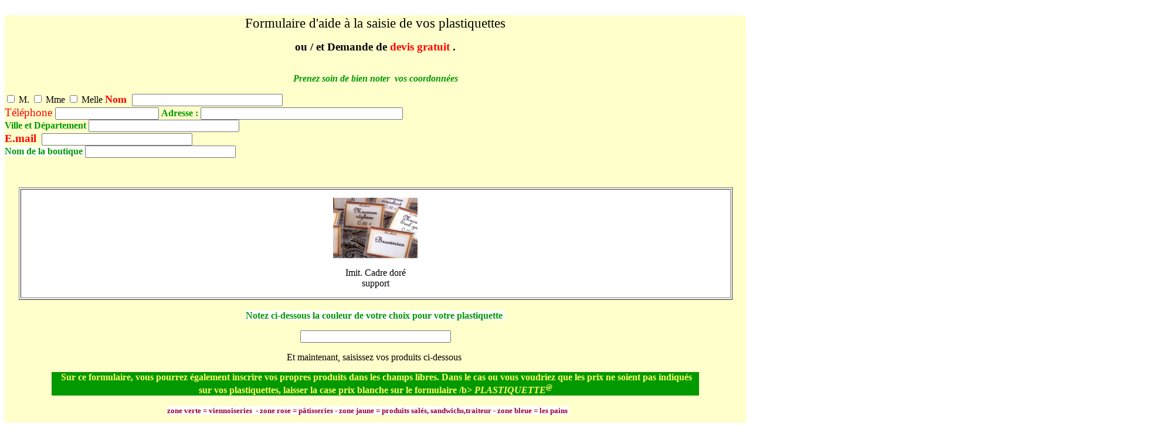

--- FILE ---
content_type: text/html
request_url: https://plastiquette.com/tableau.htm
body_size: 20063
content:
<!DOCTYPE html PUBLIC "-//W3C//DTD HTML 4.01 Transitional//EN">
<html><head>

  
  <meta content="text/html; charset=ISO-8859-1" http-equiv="content-type">
  <title>Notez vos coordonnées en haut de cette liste ( nom, téléphone,
e.mail ) Merci</title>

  
  
  <meta name="generator" content="Namo WebEditor">

</head><body style="color: rgb(0, 0, 0);" alink="#ee0000" link="#0000ee" vlink="#551a8b">
<br>

<form style="background-color: rgb(255, 255, 204);" method="post" action="http://www.websitecenter.org/cgi-bin/postform.php3">
  <div style="text-align:center;"><input name="goafter" value="http://plastiquette.com/a/crbst_51.html" type="hidden"><input name="idwsc" value="11144" type="hidden"> <big><big>Formulaire
d'aide à la saisie de vos plastiquettes</big></big></div>
  <p style="text-align: center; font-weight: bold; color: rgb(0, 0, 0);"><big>ou
/ et Demande de <span style="color: rgb(255, 0, 0);">devis
gratuit</span> .</big></p>
  <p style="text-align: center; font-weight: bold;"><br>
  <b><font face="Aachen BT"><i><big style="color: rgb(0, 153, 0);"><small>Prenez
soin de bien noter &nbsp;vos coordonnées</small> </big></i></font></b><br>
  </p>
  <input name="politesse" value="Monsieur" type="checkbox"> M. <input name="politesse" value="Madame" type="checkbox">
Mme <input name="politesse" value="Mademoiselle" type="checkbox">
Melle <b><font color="red" size="4">Nom</font></b><b style="color: rgb(255, 102, 0);"><font color="red" size="4">&nbsp;</font></b>
  <input class="input_champ_basique" name="nom" maxlength="100" size="30"><br>
  <big style="color: rgb(255, 0, 0);">Téléphone&nbsp;</big><input class="input_champ_basique" name="telephone" required="">
  <b style="color: rgb(0, 153, 0);">Adresse : </b><input class="input_champ_basique" name="Adresse" maxlength="100" size="41"><br>
  <b style="color: rgb(0, 153, 0);">Ville
et Département </b><input class="input_champ_basique" name="VILLE-DEPARTEMENT" maxlength="100" size="30"><br>
  <big><span style="font-weight: bold; color: rgb(255, 0, 0);">E.mail</span><span style="color: rgb(255, 0, 0);">&nbsp;</span></big>
  <input class="input_champ_basique" name="email" size="30" maxlength="100" value="" type="text"><span style="font-family: MS Shell Dlg;"><br>
  </span><b><span style="background-color: rgb(255, 255, 255); color: rgb(0, 153, 0);">Nom
de la boutique&nbsp;</span></b><input class="input_champ_basique" name="Nom de la boutique" size="30" maxlength="100"><br>
  <div style="text-align:center;">
  <p><br>
  </p>
  </div>
  <table style="text-align: left; background-color: rgb(255, 255, 255); width: 1217px; height: 192px;" align="center" border="1" cellpadding="2" cellspacing="2">
    <tbody>
      <tr>
        <td>
        <p align="center"><a href="http://plastiquette.com/a/crbst_1.html"><img title="Plus de détail" style="border: 0px solid ; width: 144px; height: 103px;" alt="" src="lesform/cadredore.jpg"></a><br>
        </p>
        <div style="text-align:center;">
        <p align="center">Imit. Cadre
doré<br>
support<br>
        </p>
        </div>
        </td>
      </tr>
    </tbody>
  </table>
  <br>
  <div style="text-align:center;"><b><span style="background-color: rgb(255, 255, 255); color: rgb(0, 153, 0);">Notez
ci-dessous la couleur de votre choix pour votre plastiquette&nbsp;<br>
  </span></b>
  <p><input class="input_champ_basique" name="couleur" size="30" maxlength="100"></p>
  <blockquote>
    <blockquote>Et maintenant,
saisissez vos produits ci-dessous&nbsp;</blockquote>
  </blockquote>
  </div>
  <blockquote>
    <blockquote>
      <p style="background-color: rgb(0, 153, 0); text-align: center;">&nbsp;<b><span style="color: rgb(255, 255, 102);">Sur ce formulaire, vous
pourrez également inscrire vos propres produits dans les
champs libres. Dans le cas ou vous voudriez que les prix ne soient pas
indiqués sur vos plastiquettes, laisser la case prix blanche
sur le formulaire /b&gt; </span><b style="color: rgb(255, 255, 102);"><font face="Aachen BT"><i>PLASTIQUETTE<sup>@</sup></i></font></b><span style="color: rgb(255, 255, 102);"> </span><br>
      </b></p>
      <p align="center"><b><font color="#990033" size="2"><span style="background-color: white;">zone verte = viennoiseries &nbsp;-
zone rose = pâtisseries - zone jaune = produits salés,
sandwichs,traiteur - zone bleue = les pains&nbsp;</span></font><font size="2">&nbsp;&nbsp;&nbsp;&nbsp;&nbsp;&nbsp;&nbsp;</font>&nbsp;</b></p>
      <table bgcolor="#c0c0c0" border="3" cellpadding="3" height="3646" width="1873">
        <tbody>
          <tr>
            <td rowspan="2" bgcolor="#ccffcc" height="52" width="124">
            <p align="center"><b><font size="1">NOMBRE</font></b></p>
            <p align="center"><b><font size="1">&nbsp;PLASTIQUETTES
DEMANDEES</font></b></p>
            <p align="center"><b><font size="1">CI -&nbsp;DESSOUS</font></b></p>
            </td>
            <td colspan="2" bgcolor="#ccffcc" height="23" width="565">
            <p align="center"><b><span style="background-color: rgb(192, 192, 192);"><font color="#000000" size="4">Les viennoiseries</font></span></b></p>
            </td>
            <td rowspan="2" bgcolor="#ccffcc" height="42" width="81">
            <p align="center"><b><font size="2">PRIX DES PRODUITS</font></b></p>
            <p align="center"><b><font size="1">CI -&nbsp;DESSOUS</font></b></p>
            </td>
            <td rowspan="31" align="center" bgcolor="#ffff99" height="1896" width="47">&nbsp;</td>
            <td bgcolor="#c0c0c0" height="23" width="5"> &nbsp;</td>
            <td rowspan="2" bgcolor="#ccffcc" height="52" width="124">
            <p align="center"><b><font size="1">NOMBRE</font></b></p>
            <p align="center"><b><font size="1">&nbsp;PLASTIQUETTES
DEMANDEES</font></b></p>
            <p align="center"><b><font size="1">CI -&nbsp;DESSOUS</font></b></p>
            </td>
            <td colspan="2" bgcolor="#ccffcc" height="23" width="625">
            <p align="center"><b><span style="background-color: rgb(192, 192, 192);"><font color="#000000" size="4">Les viennoiseries</font></span></b></p>
            </td>
            <td rowspan="2" bgcolor="#ccffcc" height="42" width="105">
            <p align="center"><b>PRIX DES
PRODUITS</b></p>
            </td>
            <td width="43">&nbsp;</td>
            <td width="46">&nbsp;</td>
          </tr>
          <tr>
            <td colspan="2" bgcolor="#ccffcc" height="19" width="565">
            <p align="center"><font color="black" size="3"><b><span style="background-color: white;">Choix du
nombre dans
menu déroulant</span></b></font></p>
            <p align="center"><font color="#ff0000" size="3"><b><span style="background-color: rgb(192, 192, 192);">modification possibles
des allergènes</span></b></font></p>
            </td>
            <td bgcolor="#c0c0c0" height="19" width="5"> &nbsp;</td>
            <td colspan="2" bgcolor="#ccffcc" height="19" width="625">
            <p align="center"><font color="#ff0000" size="3"><b><span style="background-color: rgb(192, 192, 192);">Choix du
nombre dans
menu déroulant</span></b></font></p>
            </td>
            <td width="43">&nbsp;</td>
            <td width="46">&nbsp;</td>
          </tr>
          <tr>
            <td bgcolor="#ccffcc" height="23" width="124">
            <p align="center">
            <select class="select_choix" name="vierges viennoiserie sans nom sans prix nbre" size="1" style="width: 79px; height: 23px;">
            <option selected="selected">0</option>
            <option>1</option>
            <option>2</option>
            <option>3</option>
            <option>4</option>
            <option>5</option>
            <option>6</option>
            <option>7</option>
            <option>8</option>
            <option>9</option>
            <option>10</option>
            <option>11</option>
            <option>12</option>
            <option>13</option>
            <option>14</option>
            <option>15</option>
            <option>20</option>
            <option>30</option>
            <option>40</option>
            <option></option>
            </select>
            </p>
            </td>
            <td colspan="2" bgcolor="#ccffcc" height="23" width="565"> <b><font size="2">Étiquettes
vierges&nbsp;sans nom du
produit et sans prix</font></b></td>
            <td bgcolor="#ccffcc" height="23" width="81"> &nbsp;</td>
            <td bgcolor="#c0c0c0" height="23" width="5"> &nbsp;</td>
            <td bgcolor="#ccffcc" height="23" width="124"> &nbsp;</td>
            <td colspan="2" bgcolor="#ccffcc" height="23" width="625">
&nbsp;</td>
            <td bgcolor="#ccffcc" height="23" width="105"> &nbsp;</td>
            <td width="43">&nbsp;</td>
            <td width="46">&nbsp;</td>
          </tr>
          <tr>
            <td bgcolor="#ccffcc" height="119" width="124">
            <p align="center">
            <select class="select_choix" name="amandine nbre :" size="1" style="width: 79px; height: 23px;">
            <option selected="selected">0</option>
            <option>1</option>
            <option>2</option>
            <option>3</option>
            </select>
            </p>
            </td>
            <td colspan="2" bgcolor="#ccffcc" height="119" width="565">
            <p style="margin-left: 3px;" align="left"><b><font size="3">Amandine</font></b></p>
            <p style="margin-left: 3px;" align="left"><b><font size="3">&nbsp;<input name="amandine allergene :" value="gluten   produits laitiers  oeufs    fruits à coque " size="58" maxlength="100" style="background-color: rgb(204, 204, 204);" type="text"></font></b></p>
            <p style="margin-left: 3px;" align="center"><font color="#cc3333" size="2"><b>Nota :</b> tous les champs contenant les
allergènes sont modifiables en fonction</font></p>
            <p style="margin-left: 3px;" align="center"><font color="#cc3333" size="2">de la composition de chacun de vos produits.</font></p>
            <p style="margin-left: 3px;" align="left">&nbsp;</p>
            </td>
            <td bgcolor="#ccffcc" height="119" width="81">
            <p align="center"><input class="input_champ_basique" name="amandine prix :" value="" maxlength="30" size="2" type="text">&nbsp;€</p>
            </td>
            <td bgcolor="#c0c0c0" height="119" width="5"> &nbsp;</td>
            <td bgcolor="#ccffcc" height="119" width="124">
            <p align="center">
            <select class="select_choix" name="croissant normal nbre" size="1" style="width: 79px; height: 23px;">
            <option selected="selected">0</option>
            <option>1</option>
            <option>2</option>
            <option>3</option>
            </select>
            </p>
            </td>
            <td colspan="2" bgcolor="#ccffcc" height="119" width="625">
            <p align="left"><b><font size="3">Croissant
normal<input name="croissant normal allergene :" value="gluten " size="50" maxlength="100" style="background-color: rgb(204, 204, 204);" type="text"></font></b></p>
            </td>
            <td bgcolor="#ccffcc" height="119" width="105">
            <p align="center"><input class="input_champ_basique" name="Croissant normal prix" value="" maxlength="30" size="2" type="text">&nbsp;€</p>
            </td>
            <td height="119" width="43">&nbsp;</td>
            <td height="119" width="46">&nbsp;</td>
          </tr>
          <tr>
            <td align="left" bgcolor="#ccffcc" height="23" width="124">
            <p align="center">
            <select class="select_choix" name="croissant beurre nbre" size="1" style="width: 79px; height: 23px;">
            <option selected="selected">0</option>
            <option>1</option>
            <option>2</option>
            <option>3</option>
            </select>
            </p>
            </td>
            <td colspan="2" align="left" bgcolor="#ccffcc" height="23" width="565"><b><font size="3">Croissant beurre&nbsp;&nbsp;<input name="croissant beurre allergene :" value="gluten   produits laitiers  oeufs" size="50" maxlength="100" style="background-color: rgb(204, 204, 204);" type="text"></font></b></td>
            <td align="left" bgcolor="#ccffcc" height="23" width="81">
            <p align="center"><input class="input_champ_basique" name="croissant beurre prix" value="" maxlength="30" size="2" type="text">&nbsp;€</p>
            </td>
            <td align="left" bgcolor="#c0c0c0" height="23" width="5">&nbsp;</td>
            <td align="left" bgcolor="#ccffcc" height="23" width="124">
            <p align="center">
            <select class="select_choix" name="pain au lait nbre" size="1" style="width: 79px; height: 23px;">
            <option selected="selected">0</option>
            <option>1</option>
            <option>2</option>
            <option>3</option>
            </select>
            </p>
            </td>
            <td colspan="2" align="left" bgcolor="#ccffcc" height="23" width="625"><b><font size="3">Pain au lait&nbsp;&nbsp;<input name="pain au lait allergene :" value="gluten   produits laitiers " size="50" maxlength="100" style="background-color: rgb(204, 204, 204);" type="text"></font></b></td>
            <td align="left" bgcolor="#ccffcc" height="23" width="105">
            <p align="center"><input class="input_champ_basique" name="Pain au lait prix" value="" maxlength="30" size="2" type="text">&nbsp;€</p>
            </td>
            <td width="43">&nbsp;</td>
            <td width="46">&nbsp;</td>
          </tr>
          <tr>
            <td align="left" bgcolor="#ccffcc" height="23" width="124">
            <p align="center">
            <select class="select_choix" name="brioche beurre nbre" size="1" style="width: 79px; height: 23px;">
            <option selected="selected">0</option>
            <option>1</option>
            <option>2</option>
            <option>3</option>
            </select>
            </p>
            </td>
            <td colspan="2" align="left" bgcolor="#ccffcc" height="23" width="565"><b><font size="3">Brioche au beurre&nbsp;&nbsp;<input name="brioche beurre allergene :" value="gluten   produits laitiers  oeufs " size="50" maxlength="100" style="background-color: rgb(204, 204, 204);" type="text"></font></b></td>
            <td align="left" bgcolor="#ccffcc" height="23" width="81">
            <p align="center"><input class="input_champ_basique" name="brioche beurre prix" value="" maxlength="30" size="2" type="text">&nbsp;€</p>
            </td>
            <td align="left" bgcolor="#c0c0c0" height="23" width="5">&nbsp;</td>
            <td align="left" bgcolor="#ccffcc" height="23" width="124">
            <p align="center">
            <select class="select_choix" name="brioche parisienne nbre" size="1" style="width: 79px; height: 23px;">
            <option selected="selected">0</option>
            <option>1</option>
            <option>2</option>
            <option>3</option>
            </select>
            </p>
            </td>
            <td colspan="2" align="left" bgcolor="#ccffcc" height="23" width="625"><b><font size="3">Brioche
parisienne&nbsp;&nbsp;<input name="brioche parisienne allergene :" value="gluten   produits laitiers  " size="50" maxlength="100" style="background-color: rgb(204, 204, 204);" type="text"></font></b></td>
            <td align="left" bgcolor="#ccffcc" height="23" width="105">
            <p align="center"><input class="input_champ_basique" name="Brioche parisienne prix" value="" maxlength="30" size="2" type="text">&nbsp;€</p>
            </td>
            <td width="43">&nbsp;</td>
            <td width="46">&nbsp;</td>
          </tr>
          <tr>
            <td align="left" bgcolor="#ccffcc" height="23" width="124">
            <p align="center">
            <select class="select_choix" name="brioche aux raisins nbre" size="1" style="width: 79px; height: 23px;">
            <option selected="selected">0</option>
            <option>1</option>
            <option>2</option>
            <option>3</option>
            </select>
            </p>
            </td>
            <td colspan="2" align="left" bgcolor="#ccffcc" height="23" width="565"><b><font size="3">Brioche aux
raisins&nbsp;&nbsp;<input name="brioche aux raisins allergene :" value="gluten   produits laitiers  oeufs  " size="50" maxlength="100" style="background-color: rgb(204, 204, 204);" type="text"></font></b></td>
            <td align="left" bgcolor="#ccffcc" height="23" width="81">
            <p align="center"><input class="input_champ_basique" name="brioche aux raisins prix" value="" maxlength="30" size="2" type="text">&nbsp;€</p>
            </td>
            <td align="left" bgcolor="#c0c0c0" height="23" width="5">&nbsp;</td>
            <td align="left" bgcolor="#ccffcc" height="23" width="124">
            <p align="center">
            <select class="select_choix" name="brioche praline nbre" size="1" style="width: 79px; height: 23px;">
            <option selected="selected">0</option>
            <option>1</option>
            <option>2</option>
            <option>3</option>
            </select>
            </p>
            </td>
            <td colspan="2" align="left" bgcolor="#ccffcc" height="23" width="625"><b><font size="3">Brioche aux
pralinés&nbsp;&nbsp;<input name="brioche aux pralines allergene :" value="gluten   produits laitiers  oeufs    fruits à coque" size="50" maxlength="100" style="background-color: rgb(204, 204, 204);" type="text"></font></b></td>
            <td align="left" bgcolor="#ccffcc" height="23" width="105">
            <p align="center"><input class="input_champ_basique" name="Brioche aux pralinés prix" value="" maxlength="30" size="2" type="text">&nbsp;€</p>
            </td>
            <td width="43">&nbsp;</td>
            <td width="46">&nbsp;</td>
          </tr>
          <tr>
            <td align="left" bgcolor="#ccffcc" height="23" width="124">
            <p align="center">
            <select class="select_choix" name="pain raisins nbre" size="1" style="width: 79px; height: 23px;">
            <option selected="selected">0</option>
            <option>1</option>
            <option>2</option>
            <option>3</option>
            </select>
            </p>
            </td>
            <td colspan="2" align="left" bgcolor="#ccffcc" height="23" width="565">
            <p><b><font size="3">Pain aux
raisins&nbsp;<input name="pain aux raisins allergene :" value="gluten   produits laitiers  oeufs    " size="50" maxlength="100" style="background-color: rgb(204, 204, 204);" type="text"></font></b></p>
            </td>
            <td align="left" bgcolor="#ccffcc" height="23" width="81">
            <p align="center"><input class="input_champ_basique" name="pain au raisins prix" value="" maxlength="30" size="2" type="text">&nbsp;€</p>
            </td>
            <td align="left" bgcolor="#c0c0c0" height="23" width="5">&nbsp;</td>
            <td align="left" bgcolor="#ccffcc" height="23" width="124">
            <p align="center">
            <select class="select_choix" name="palmier nbre" size="1" style="width: 79px; height: 23px;">
            <option selected="selected">0</option>
            <option>1</option>
            <option>2</option>
            <option>3</option>
            </select>
            </p>
            </td>
            <td colspan="2" align="left" bgcolor="#ccffcc" height="23" width="625"><b><font size="3">Palmier&nbsp;<input name="palmier allergene :" value="gluten  " size="50" maxlength="100" style="background-color: rgb(204, 204, 204);" type="text"></font></b></td>
            <td align="left" bgcolor="#ccffcc" height="23" width="105">
            <p align="center"><input class="input_champ_basique" name="Palmier prix" value="" maxlength="30" size="2" type="text">&nbsp;€</p>
            </td>
            <td width="43">&nbsp;</td>
            <td width="46">&nbsp;</td>
          </tr>
          <tr>
            <td bgcolor="#ccffcc" height="23" width="124">
            <p align="center">
            <select class="select_choix" name="brioche abricots nbre" size="1" style="width: 79px; height: 23px;">
            <option selected="selected">0</option>
            <option>1</option>
            <option>2</option>
            <option>3</option>
            </select>
            </p>
            </td>
            <td colspan="2" bgcolor="#ccffcc" height="23" width="565">
            <p align="left"><b><font size="3">Brioche
aux
abricots&nbsp;&nbsp;<input name="brioche abricots allergene :" value="gluten   produits laitiers  oeufs   " size="50" maxlength="100" style="background-color: rgb(204, 204, 204);" type="text"></font></b></p>
            </td>
            <td bgcolor="#ccffcc" height="23" width="81">
            <p align="center"><input class="input_champ_basique" name="brioche aux abricots prix" value="" maxlength="30" size="2" type="text">&nbsp;€</p>
            </td>
            <td bgcolor="#c0c0c0" height="23" width="5"> &nbsp;</td>
            <td bgcolor="#ccffcc" height="23" width="124">
            <p align="center">
            <select class="select_choix" name="sable nature nbre" size="1" style="width: 79px; height: 23px;">
            <option selected="selected">0</option>
            <option>1</option>
            <option>2</option>
            <option>3</option>
            </select>
            </p>
            </td>
            <td colspan="2" bgcolor="#ccffcc" height="23" width="625">
            <p align="left"><b><font size="3">Sablé
nature<input name="sable nature allergene :" value="gluten   produits laitiers  oeufs   " size="50" maxlength="100" style="background-color: rgb(204, 204, 204);" type="text"></font></b></p>
            </td>
            <td bgcolor="#ccffcc" height="23" width="105">
            <p align="center"><input class="input_champ_basique" name="Sablé nature prix" value="" maxlength="30" size="2" type="text">&nbsp;€</p>
            </td>
            <td width="43">&nbsp;</td>
            <td width="46">&nbsp;</td>
          </tr>
          <tr>
            <td align="left" bgcolor="#ccffcc" height="23" width="124">
            <p align="center">
            <select class="select_choix" name="sable confiture nbre" size="1" style="width: 79px; height: 23px;">
            <option selected="selected">0</option>
            <option>1</option>
            <option>2</option>
            <option>3</option>
            </select>
            </p>
            </td>
            <td colspan="2" align="left" bgcolor="#ccffcc" height="23" width="565"><b><font size="3">Sablé confiture&nbsp; <input name="sablé confiture allergene :" value="gluten   produits laitiers  oeufs  " size="50" maxlength="100" style="background-color: rgb(204, 204, 204);" type="text"></font></b> </td>
            <td align="left" bgcolor="#ccffcc" height="23" width="81">
            <p align="center"><input class="input_champ_basique" name="sable confiture prix" value="" maxlength="30" size="2" type="text">&nbsp;€</p>
            </td>
            <td align="left" bgcolor="#c0c0c0" height="23" width="5">&nbsp;</td>
            <td align="left" bgcolor="#ccffcc" height="23" width="124">
            <p align="center">
            <select class="select_choix" name="frangipane nbre" size="1" style="width: 79px; height: 23px;">
            <option selected="selected">0</option>
            <option>1</option>
            <option>2</option>
            <option>3</option>
            </select>
            </p>
            </td>
            <td colspan="2" align="left" bgcolor="#ccffcc" height="23" width="625"><b><font size="3">Frangipane&nbsp;&nbsp;<input name="frangipane allergene :" value="gluten   produits laitiers  " size="50" maxlength="100" style="background-color: rgb(204, 204, 204);" type="text"></font></b></td>
            <td align="left" bgcolor="#ccffcc" height="23" width="105">
            <p align="center"><input class="input_champ_basique" name="Frangipane prix" value="" maxlength="30" size="2" type="text">&nbsp;€</p>
            </td>
            <td width="43">&nbsp;</td>
            <td width="46">&nbsp;</td>
          </tr>
          <tr>
            <td align="left" bgcolor="#ccffcc" height="23" width="124">
            <p align="center">
            <select class="select_choix" name="pain chocolat nbre :" size="1" style="width: 79px; height: 23px;">
            <option selected="selected">0</option>
            <option>1</option>
            <option>2</option>
            <option>3</option>
            </select>
            </p>
            </td>
            <td colspan="2" align="left" bgcolor="#ccffcc" height="23" width="565"><b><font size="3">Pain au chocolat&nbsp;&nbsp;<input name="pain chocolat allergene :" value="gluten   produits laitiers  oeufs  " size="50" maxlength="100" style="background-color: rgb(204, 204, 204);" type="text"></font></b></td>
            <td align="left" bgcolor="#ccffcc" height="23" width="81">
            <p align="center"><input class="input_champ_basique" name="pain chocolat prix :" value="" maxlength="30" size="2" type="text">&nbsp;€</p>
            </td>
            <td align="left" bgcolor="#c0c0c0" height="23" width="5">&nbsp;</td>
            <td align="left" bgcolor="#ccffcc" height="23" width="124">
            <p align="center">
            <select class="select_choix" name="bijoux les 100 grs nbre" size="1" style="width: 79px; height: 23px;">
            <option selected="selected">0</option>
            <option>1</option>
            <option>2</option>
            <option>3</option>
            </select>
            </p>
            </td>
            <td colspan="2" align="left" bgcolor="#ccffcc" height="23" width="625"><b><font size="3">Bijoux les 100
grs&nbsp;&nbsp;<input name="bijoux les 100 grs. allergene :" value="gluten   " size="50" maxlength="100" style="background-color: rgb(204, 204, 204);" type="text"></font></b></td>
            <td align="left" bgcolor="#ccffcc" height="23" width="105">
            <p align="center"><input class="input_champ_basique" name="Bijoux les 100 grs prix" value="" maxlength="30" size="2" type="text">&nbsp;€</p>
            </td>
            <td width="43">&nbsp;</td>
            <td width="46">&nbsp;</td>
          </tr>
          <tr>
            <td bgcolor="#ccffcc" height="23" width="124">
            <p align="center">
            <select class="select_choix" name="chausson aux pommes nbre" size="1" style="width: 79px; height: 23px;">
            <option selected="selected">0</option>
            <option>1</option>
            <option>2</option>
            <option>3</option>
            </select>
            </p>
            </td>
            <td colspan="2" bgcolor="#ccffcc" height="23" width="565">
            <p align="left"><b><font size="3">Chausson
aux
pommes&nbsp;<input name="chausson pommes allergene :" value="gluten   produits laitiers  oeufs   " size="50" maxlength="100" style="background-color: rgb(204, 204, 204);" type="text"></font></b></p>
            </td>
            <td bgcolor="#ccffcc" height="23" width="81">
            <p align="center"><input class="input_champ_basique" name="chausson pomme prix" value="" maxlength="30" size="2" type="text">&nbsp;€</p>
            </td>
            <td bgcolor="#c0c0c0" height="23" width="5"> &nbsp;</td>
            <td bgcolor="#ccffcc" height="23" width="124">
            <p align="center">
            <select class="select_choix" name="croissant amandes nbre" size="1" style="width: 79px; height: 23px;">
            <option selected="selected">0</option>
            <option>1</option>
            <option>2</option>
            <option>3</option>
            </select>
            </p>
            </td>
            <td colspan="2" bgcolor="#ccffcc" height="23" width="625">
            <p align="left"><b><font size="3">Croissant
aux
amandes&nbsp;<input name="croissant aux amandes allergene :" value="gluten   produits laitiers  oeufs    fruits à coque" size="50" maxlength="100" style="background-color: rgb(204, 204, 204);" type="text"></font></b></p>
            </td>
            <td bgcolor="#ccffcc" height="23" width="105">
            <p align="center"><input class="input_champ_basique" name="Croissant aux amandes prix" value="" maxlength="30" size="2" type="text">&nbsp;€</p>
            </td>
            <td width="43">&nbsp;</td>
            <td width="46">&nbsp;</td>
          </tr>
          <tr>
            <td bgcolor="#ccffcc" height="23" width="124">
            <p align="center">
            <select class="select_choix" name="miniviennoiserie la pièce nbre" size="1" style="width: 79px; height: 23px;">
            <option selected="selected">0</option>
            <option>1</option>
            <option>2</option>
            <option>3</option>
            </select>
            </p>
            </td>
            <td colspan="2" bgcolor="#ccffcc" height="23" width="565"><b><font size="3">Mini
viennoiserie (pièce)&nbsp;<input name="mini viennoiserie la piece allergene :" value="gluten   produits laitiers  oeufs  " size="50" maxlength="100" style="background-color: rgb(204, 204, 204);" type="text"></font></b></td>
            <td bgcolor="#ccffcc" height="23" width="81">
            <p align="center"><input class="input_champ_basique" name="mini viennoiserie la piece prix" value="" maxlength="30" size="2" type="text">&nbsp;€</p>
            </td>
            <td bgcolor="#c0c0c0" height="23" width="5">&nbsp;</td>
            <td bgcolor="#ccffcc" height="23" width="124">
            <p align="center">
            <select class="select_choix" name="sable chocolat nbre" size="1" style="width: 79px; height: 23px;">
            <option selected="selected">0</option>
            <option>1</option>
            <option>2</option>
            <option>3</option>
            </select>
            </p>
            </td>
            <td colspan="2" bgcolor="#ccffcc" height="23" width="625"><b><font size="3">Sablé
au chocolat&nbsp;<input name="sable au chocolat allergene :" value="gluten   produits laitiers  oeufs   " size="50" maxlength="100" style="background-color: rgb(204, 204, 204);" type="text"></font></b></td>
            <td bgcolor="#ccffcc" height="23" width="105">
            <p align="center"><input class="input_champ_basique" name="Sablé au chocolat prix" value="" maxlength="30" size="2" type="text">&nbsp;€</p>
            </td>
            <td width="43">&nbsp;</td>
            <td width="46">&nbsp;</td>
          </tr>
          <tr>
            <td bgcolor="#ccffcc" height="44" width="124">
            <p align="center">
            <select class="select_choix" name="gato oriental" size="1" style="width: 79px; height: 23px;">
            <option selected="selected">0</option>
            <option>1</option>
            <option>2</option>
            <option>3</option>
            </select>
            </p>
            </td>
            <td colspan="2" bgcolor="#ccffcc" height="44" width="565">
            <p align="left"><b><font size="3">Gâteau
oriental&nbsp;&nbsp;&nbsp;&nbsp;
            <input name="gato oriental allergene :" value="gluten   produits laitiers  oeufs   " size="50" maxlength="100" style="background-color: rgb(204, 204, 204);" type="text"></font></b>
            </p>
            </td>
            <td bgcolor="#ccffcc" height="44" width="81">
            <p align="center"><input class="input_champ_basique" name="gato oriental prix :" value="" maxlength="30" size="2" type="text">&nbsp;€</p>
            </td>
            <td bgcolor="#c0c0c0" height="44" width="5"> &nbsp;</td>
            <td bgcolor="#ccffcc" height="44" width="124">
            <p align="center">
            <select class="select_choix" name="madeleine nbre" size="1" style="width: 79px; height: 23px;">
            <option selected="selected">0</option>
            <option>1</option>
            <option>2</option>
            <option>3</option>
            </select>
            </p>
            </td>
            <td colspan="2" bgcolor="#ccffcc" height="44" width="625">
            <p align="left"><b><font size="3">Madeleine&nbsp;<input name="madeleine allergene :" value="gluten   produits laitiers  oeufs  " size="50" maxlength="100" style="background-color: rgb(204, 204, 204);" type="text"></font></b></p>
            </td>
            <td bgcolor="#ccffcc" height="44" width="105">
            <p align="center"><input class="input_champ_basique" name="Madeleine prix" value="" maxlength="30" size="2" type="text">&nbsp;€</p>
            </td>
            <td width="43">&nbsp;</td>
            <td width="46">&nbsp;</td>
          </tr>
          <tr>
            <td bgcolor="#ccffcc" height="23" width="124">
            <p align="center">
            <select class="select_choix" name="pepite de chocolat nbre" size="1" style="width: 79px; height: 23px;">
            <option selected="selected">0</option>
            <option>1</option>
            <option>2</option>
            <option>3</option>
            </select>
            </p>
            </td>
            <td colspan="2" bgcolor="#ccffcc" height="23" width="565"> <b>Brioche
pépites
de chocolat<font size="3"><input name="pepites chocolat allergene :" value="gluten   produits laitiers  oeufs    fruits à coque" size="50" maxlength="100" style="background-color: rgb(204, 204, 204);" type="text"></font></b></td>
            <td bgcolor="#ccffcc" height="23" width="81">
            <p align="center"><input class="input_champ_basique" name="brioche pépite prix" value="" maxlength="30" size="2" type="text">&nbsp;€</p>
            </td>
            <td bgcolor="#c0c0c0" height="23" width="5"> &nbsp;</td>
            <td bgcolor="#ccffcc" height="23" width="124">
            <p align="center">
            <select class="select_choix" name="sable coco nbre" size="1" style="width: 79px; height: 23px;">
            <option selected="selected">0</option>
            <option>1</option>
            <option>2</option>
            <option>3</option>
            </select>
            </p>
            </td>
            <td colspan="2" bgcolor="#ccffcc" height="23" width="625"> <b><font size="3">Sablé
au coco&nbsp;<input name="beignet allergene :" value="gluten   produits laitiers  oeufs    fruits à coque" size="50" maxlength="100" style="background-color: rgb(204, 204, 204);" type="text"></font></b></td>
            <td bgcolor="#ccffcc" height="23" width="105">
            <p align="center"><input class="input_champ_basique" name="Sablé au coco prix" value="" maxlength="30" size="2" type="text">&nbsp;€</p>
            </td>
            <td width="43">&nbsp;</td>
            <td width="46">&nbsp;</td>
          </tr>
          <tr>
            <td bgcolor="#ccffcc" height="23" width="124">
            <p align="center">
            <select class="select_choix" name="diplomate nbre" size="1" style="width: 79px; height: 23px;">
            <option selected="selected">0</option>
            <option>1</option>
            <option>2</option>
            <option>3</option>
            </select>
            </p>
            </td>
            <td colspan="2" bgcolor="#ccffcc" height="23" width="565"> <b><font size="3">Diplomate<input name="diplomate allergene :" value="gluten   produits laitiers  oeufs    fruits à coque" size="50" maxlength="100" style="background-color: rgb(204, 204, 204);" type="text"></font></b></td>
            <td bgcolor="#ccffcc" height="23" width="81">
            <p align="center"><input class="input_champ_basique" name="diplomate prix" value="" maxlength="30" size="2" type="text">&nbsp;€</p>
            </td>
            <td bgcolor="#c0c0c0" height="23" width="5"> &nbsp;</td>
            <td bgcolor="#ccffcc" height="23" width="124">
            <p align="center">
            <select class="select_choix" name="beignet nbre" size="1" style="width: 79px; height: 23px;">
            <option selected="selected">0</option>
            <option>1</option>
            <option>2</option>
            <option>3</option>
            </select>
            </p>
            </td>
            <td colspan="2" bgcolor="#ccffcc" height="23" width="625"> <b><font size="3">Beignet&nbsp;<input name="beignet allergene :" value="gluten   produits laitiers  oeufs " size="50" maxlength="100" style="background-color: rgb(204, 204, 204);" type="text"></font></b></td>
            <td bgcolor="#ccffcc" height="23" width="105">
            <p align="center"><input class="input_champ_basique" name="Beignet prix" value="" maxlength="30" size="2" type="text">&nbsp;€</p>
            </td>
            <td width="43">&nbsp;</td>
            <td width="46">&nbsp;</td>
          </tr>
          <tr>
            <td bgcolor="#ccffcc" height="23" width="124">
            <p align="center">
            <select class="select_choix" name="brioche longue sucree nbre" size="1" style="width: 79px; height: 23px;">
            <option selected="selected">0</option>
            <option>1</option>
            <option>2</option>
            <option>3</option>
            </select>
            </p>
            </td>
            <td colspan="2" bgcolor="#ccffcc" height="23" width="565"> <b><font size="3">Brioche
longue sucree<input name="brioche longue sucree allergene :" value="gluten   produits laitiers  oeufs    fruits à coque" size="50" maxlength="100" style="background-color: rgb(204, 204, 204);" type="text"></font></b></td>
            <td bgcolor="#ccffcc" height="23" width="81">
            <p align="center"><input class="input_champ_basique" name="brioche longue sucrée prix" value="" maxlength="30" size="2" type="text">&nbsp;€</p>
            </td>
            <td bgcolor="#c0c0c0" height="23" width="5"> &nbsp;</td>
            <td bgcolor="#ccffcc" height="23" width="124">
            <p align="center">
            <select class="select_choix" name="pain choco amandes nbre" size="1" style="width: 79px; height: 23px;">
            <option selected="selected">0</option>
            <option>1</option>
            <option>2</option>
            <option>3</option>
            </select>
            </p>
            </td>
            <td colspan="2" bgcolor="#ccffcc" height="23" width="625"> <b><font size="3">Pain
au chocolat aux amandes&nbsp;<input name="pain choco amandes allergene :" value="gluten   produits laitiers  oeufs    fruits à coque" size="50" maxlength="100" style="background-color: rgb(204, 204, 204);" type="text"></font></b></td>
            <td bgcolor="#ccffcc" height="23" width="105">
            <p align="center"><input class="input_champ_basique" name="Pain au chocolat aux amandes prix" value="" maxlength="30" size="2" type="text">&nbsp;€</p>
            </td>
            <td width="43">&nbsp;</td>
            <td width="46">&nbsp;</td>
          </tr>
          <tr>
            <td bgcolor="#ccffcc" height="23" width="124">
            <p align="center">
            <select class="select_choix" name="grande brioche nbre" size="1" style="width: 79px; height: 23px;">
            <option selected="selected">0</option>
            <option>1</option>
            <option>2</option>
            <option>3</option>
            </select>
            </p>
            </td>
            <td colspan="2" bgcolor="#ccffcc" height="23" width="565"> <b><font size="3">Grande brioche <input name="grande brioche allergene :" value="gluten   produits laitiers  oeufs    fruits à coque" size="50" maxlength="100" style="background-color: rgb(204, 204, 204);" type="text"></font></b></td>
            <td bgcolor="#ccffcc" height="23" width="81">
            <p align="center"><input class="input_champ_basique" name="grande brioche  prix" value="" maxlength="30" size="2" type="text">&nbsp;€</p>
            </td>
            <td bgcolor="#c0c0c0" height="23" width="5"> &nbsp;</td>
            <td bgcolor="#ccffcc" height="23" width="124">
            <p align="center">
            <select class="select_choix" name="tropezienne nbre" size="1" style="width: 79px; height: 23px;">
            <option selected="selected">0</option>
            <option>1</option>
            <option>2</option>
            <option>3</option>
            </select>
            </p>
            </td>
            <td colspan="2" bgcolor="#ccffcc" height="23" width="625"> <b><font size="3">Tropézienne&nbsp;<input name="tropezienne allergene :" value="gluten   produits laitiers  oeufs  " size="50" maxlength="100" style="background-color: rgb(204, 204, 204);" type="text"></font></b></td>
            <td bgcolor="#ccffcc" height="23" width="105">
            <p align="center"><input class="input_champ_basique" name="Tropézienne prix" value="" maxlength="30" size="2" type="text">&nbsp;€</p>
            </td>
            <td width="43">&nbsp;</td>
            <td width="46">&nbsp;</td>
          </tr>
          <tr>
            <td bgcolor="#ccffcc" height="23" width="124">
            <p align="center">
            <select class="select_choix" name="croissant abricot nbre" size="1" style="width: 79px; height: 23px;">
            <option selected="selected">0</option>
            <option>1</option>
            <option>2</option>
            <option>3</option>
            </select>
            </p>
            </td>
            <td colspan="2" bgcolor="#ccffcc" height="23" width="565"> <b><font size="3">Croissant
aux abricots&nbsp;<input name="croissant abricots allergene :" value="gluten   produits laitiers  oeufs    fruits à coque" size="50" maxlength="100" style="background-color: rgb(204, 204, 204);" type="text"></font></b></td>
            <td bgcolor="#ccffcc" height="23" width="81">
            <p align="center"><input class="input_champ_basique" name="Croissant aux abricots prix" value="" maxlength="30" size="2" type="text">&nbsp;€</p>
            </td>
            <td bgcolor="#c0c0c0" height="23" width="5"> &nbsp;</td>
            <td bgcolor="#ccffcc" height="23" width="124">
            <p align="center">
            <select class="select_choix" name="flan aux fruits nbre " size="1" style="width: 79px; height: 23px;">
            <option selected="selected">0</option>
            <option>1</option>
            <option>2</option>
            <option>3</option>
            </select>
            </p>
            </td>
            <td colspan="2" bgcolor="#ccffcc" height="23" width="625"> <b><font size="3">Flan
aux fruits&nbsp;<input name="flan aux fruits allergene :" value="gluten   produits laitiers  oeufs    fruits à coque" size="50" maxlength="100" style="background-color: rgb(204, 204, 204);" type="text"></font></b></td>
            <td bgcolor="#ccffcc" height="23" width="105">
            <p align="center"><input class="input_champ_basique" name="Flan aux fruits prix" value="" maxlength="30" size="2" type="text">&nbsp;€</p>
            </td>
            <td width="43">&nbsp;</td>
            <td width="46">&nbsp;</td>
          </tr>
          <tr>
            <td bgcolor="#ccffcc" height="23" width="124">
            <p align="center">
            <select class="select_choix" name="clafoutis aux cerises nbre" size="1" style="width: 79px; height: 23px;">
            <option selected="selected">0</option>
            <option>1</option>
            <option>2</option>
            <option>3</option>
            </select>
            </p>
            </td>
            <td colspan="2" bgcolor="#ccffcc" height="23" width="565"> <b><font size="3">Clafoutis
aux cerises&nbsp;<input name="clafoutis cerises allergene :" value="gluten   produits laitiers  oeufs    fruits à coque" size="50" maxlength="100" style="background-color: rgb(204, 204, 204);" type="text"></font></b></td>
            <td bgcolor="#ccffcc" height="23" width="81">
            <p align="center"><input class="input_champ_basique" name="Clafoutis aux cerises prix" value="" maxlength="30" size="2" type="text">&nbsp;€</p>
            </td>
            <td bgcolor="#c0c0c0" height="23" width="5"> &nbsp;</td>
            <td bgcolor="#ccffcc" height="23" width="124">
            <p align="center">
            <select class="select_choix" name="tarte normande nbre " size="1" style="width: 79px; height: 23px;">
            <option selected="selected">0</option>
            <option>1</option>
            <option>2</option>
            <option>3</option>
            </select>
            </p>
            </td>
            <td colspan="2" bgcolor="#ccffcc" height="23" width="625"> <b><font size="3">Tarte
normande&nbsp;<input name="tarte normande allergene :" value="gluten   produits laitiers  oeufs" size="50" maxlength="100" style="background-color: rgb(204, 204, 204);" type="text"></font></b></td>
            <td bgcolor="#ccffcc" height="23" width="105">
            <p align="center"><input class="input_champ_basique" name="Tarte normande prix" value="" maxlength="30" size="2" type="text">&nbsp;€</p>
            </td>
            <td width="43">&nbsp;</td>
            <td width="46">&nbsp;</td>
          </tr>
          <tr>
            <td bgcolor="#ccffcc" height="23" width="124">
            <p align="center">
            <select class="select_choix" name="flan nature nbre" size="1" style="width: 79px; height: 23px;">
            <option selected="selected">0</option>
            <option>1</option>
            <option>2</option>
            <option>3</option>
            </select>
            </p>
            </td>
            <td colspan="2" bgcolor="#ccffcc" height="23" width="565"> <b><font size="3">Flan
nature&nbsp;<input name="flan nature allergene :" value="gluten   produits laitiers  oeufs    fruits à coque" size="50" maxlength="100" style="background-color: rgb(204, 204, 204);" type="text"></font></b></td>
            <td bgcolor="#ccffcc" height="23" width="81">
            <p align="center"><input class="input_champ_basique" name="Flan nature prix" value="" maxlength="30" size="2" type="text">&nbsp;€</p>
            </td>
            <td bgcolor="#c0c0c0" height="23" width="5"> &nbsp;</td>
            <td bgcolor="#ccffcc" height="23" width="124">
            <p align="center">
            <select class="select_choix" name="tarte briochee nbre " size="1" style="width: 79px; height: 23px;">
            <option selected="selected">0</option>
            <option>1</option>
            <option>2</option>
            <option>3</option>
            </select>
            </p>
            </td>
            <td colspan="2" bgcolor="#ccffcc" height="23" width="625"> <b><font size="3">Tarte
briochée&nbsp;<input name="tarte briochee allergene :" value="gluten   produits laitiers  oeufs" size="50" maxlength="100" style="background-color: rgb(204, 204, 204);" type="text"></font></b></td>
            <td bgcolor="#ccffcc" height="23" width="105">
            <p align="center"><input class="input_champ_basique" name="Tarte briochée prix" value="" maxlength="30" size="2" type="text">&nbsp;€</p>
            </td>
            <td width="43">&nbsp;</td>
            <td width="46">&nbsp;</td>
          </tr>
          <tr>
            <td bgcolor="#ccffcc" height="23" width="124">
            <p align="center">
            <select class="select_choix" name="nid d abeille nbre" size="1" style="width: 79px; height: 23px;">
            <option selected="selected">0</option>
            <option>1</option>
            <option>2</option>
            <option>3</option>
            </select>
            </p>
            </td>
            <td colspan="2" bgcolor="#ccffcc" height="23" width="565"> <b><font size="3">Nid
d'abeille&nbsp;<input name="nid d abeille allergene :" value="gluten   produits laitiers  oeufs    fruits à coque" size="50" maxlength="100" style="background-color: rgb(204, 204, 204);" type="text"></font></b></td>
            <td bgcolor="#ccffcc" height="23" width="81">
            <p align="center"><input class="input_champ_basique" name="Nid d'abeille prix" value="" maxlength="30" size="2" type="text">&nbsp;€</p>
            </td>
            <td bgcolor="#c0c0c0" height="23" width="5"> &nbsp;</td>
            <td bgcolor="#ccffcc" height="23" width="124">
            <p align="center">
            <select class="select_choix" name="petits fours sucres nbre " size="1" style="width: 79px; height: 23px;">
            <option selected="selected">0</option>
            <option>1</option>
            <option>2</option>
            <option>3</option>
            </select>
            </p>
            </td>
            <td colspan="2" bgcolor="#ccffcc" height="23" width="625"> <b><font size="3">Petits
fours sucrés les 100
grs&nbsp;&nbsp;<input name="petits fours sucrés allergene :" value="gluten   produits laitiers  oeufs    fruits à coque" size="50" maxlength="100" style="background-color: rgb(204, 204, 204);" type="text"></font></b></td>
            <td bgcolor="#ccffcc" height="23" width="105">
            <p align="center"><input class="input_champ_basique" name="Petits fours sucrés les 100 grs prix" value="" maxlength="30" size="2" type="text">&nbsp;€</p>
            </td>
            <td width="43">&nbsp;</td>
            <td width="46">&nbsp;</td>
          </tr>
          <tr>
            <td bgcolor="#ccffcc" height="22" width="124">
            <p align="center">
            <select class="select_choix" name="visitandine nbre" size="1" style="width: 79px; height: 23px;">
            <option selected="selected">0</option>
            <option>1</option>
            <option>2</option>
            <option>3</option>
            </select>
            </p>
            </td>
            <td colspan="2" bgcolor="#ccffcc" height="22" width="565"> <b><font size="3">Visitandine&nbsp;<input name="visitandine allergene :" value="gluten   produits laitiers  oeufs    fruits à coque" size="50" maxlength="100" style="background-color: rgb(204, 204, 204);" type="text"></font></b></td>
            <td bgcolor="#ccffcc" height="22" width="81">
            <p align="center"><input class="input_champ_basique" name="Visitandine prix" value="" maxlength="30" size="2" type="text">&nbsp;€</p>
            </td>
            <td bgcolor="#c0c0c0" height="22" width="5"> &nbsp;</td>
            <td bgcolor="#ccffcc" height="22" width="124">
            <p align="center">
            <select class="select_choix" name="brioche nougatine nbre " size="1" style="width: 79px; height: 23px;">
            <option selected="selected">0</option>
            <option>1</option>
            <option>2</option>
            <option>3</option>
            </select>
            </p>
            </td>
            <td colspan="2" bgcolor="#ccffcc" height="22" width="625"> <b><font size="3">Brioche
nougatine&nbsp;<input name="brioche nougatine allergene :" value="gluten   produits laitiers  oeufs    fruits à coque" size="50" maxlength="100" style="background-color: rgb(204, 204, 204);" type="text"></font></b></td>
            <td bgcolor="#ccffcc" height="22" width="105">
            <p align="center"><input class="input_champ_basique" name="Brioche nougatine prix" value="" maxlength="30" size="2" type="text">&nbsp;€</p>
            </td>
            <td width="43">&nbsp;</td>
            <td width="46">&nbsp;</td>
          </tr>
          <tr>
            <td bgcolor="#ccffcc" height="15" width="124">
            <p align="center">
            <select class="select_choix" name="paillette framboises nbre" size="1" style="width: 79px; height: 23px;">
            <option selected="selected">0</option>
            <option>1</option>
            <option>2</option>
            <option>3</option>
            </select>
            </p>
            </td>
            <td colspan="2" bgcolor="#ccffcc" height="15" width="565"> <b><font size="3">Paillette
aux framboises&nbsp;<input name="paillette framboise allergene :" value="gluten   produits laitiers  oeufs    fruits à coque" size="50" maxlength="100" style="background-color: rgb(204, 204, 204);" type="text"></font></b></td>
            <td bgcolor="#ccffcc" height="15" width="81">
            <p align="center"><input class="input_champ_basique" name="Paillette aux framboises prix" value="" maxlength="30" size="2" type="text">&nbsp;€</p>
            </td>
            <td bgcolor="#c0c0c0" height="15" width="5"> &nbsp;</td>
            <td bgcolor="#ccffcc" height="15" width="124">
            <p align="center"> &nbsp; </p>
            </td>
            <td colspan="2" bgcolor="#ccffcc" height="15" width="625">
&nbsp;</td>
            <td bgcolor="#ccffcc" height="15" width="105"> &nbsp;</td>
            <td height="15" width="43">&nbsp;</td>
            <td height="15" width="46">&nbsp;</td>
          </tr>
          <tr>
            <td bgcolor="#ccffcc" height="19" width="124">
            <p align="center">
            <select class="select_choix" name="cookies nbre" size="1" style="width: 79px; height: 23px;">
            <option selected="selected">0</option>
            <option>1</option>
            <option>2</option>
            <option>3</option>
            </select>
            </p>
            </td>
            <td colspan="2" bgcolor="#ccffcc" height="19" width="565">
            <p align="left"><b><font size="3">Cookies&nbsp;<input name="cookies allergene :" value="gluten   produits laitiers  oeufs    fruits à coque" size="50" maxlength="100" style="background-color: rgb(204, 204, 204);" type="text"></font></b></p>
            </td>
            <td bgcolor="#ccffcc" height="19" width="81">
            <p align="center"><input class="input_champ_basique" name="cookies prix" value="" maxlength="30" size="2" type="text">&nbsp;€</p>
            </td>
            <td bgcolor="#c0c0c0" height="19" width="5">&nbsp;</td>
            <td bgcolor="#ccffcc" height="19" width="124">
            <p align="center"><b><font size="1">NOMBRE</font></b></p>
            </td>
            <td colspan="2" bgcolor="#ccffcc" height="19" width="625">
            <p align="center"><b><font color="#ff0000">Autres
viennoiseries (suite )</font></b></p>
            </td>
            <td bgcolor="#ccffcc" height="19" width="105">
            <p align="center"><b>PRIX</b></p>
            </td>
            <td width="43">&nbsp;</td>
            <td width="46">&nbsp;</td>
          </tr>
          <tr>
            <td bgcolor="#ccffcc" height="23" width="124">
            <p align="center">
            <select class="select_choix" name="croquet amandes nbre" size="1" style="width: 79px; height: 23px;">
            <option selected="selected">0</option>
            <option>1</option>
            <option>2</option>
            <option>3</option>
            </select>
            </p>
            </td>
            <td colspan="2" bgcolor="#ccffcc" height="23" width="565">
            <p align="left"><b><font size="3">Croquet amandes&nbsp;<input name="croquet amandes allergene :" value="gluten   produits laitiers  oeufs    fruits à coque" size="50" maxlength="100" style="background-color: rgb(204, 204, 204);" type="text"></font></b></p>
            </td>
            <td bgcolor="#ccffcc" height="23" width="81">
            <p align="center"><input class="input_champ_basique" name="croquet amandes prix" value="" maxlength="30" size="2" type="text">&nbsp;€</p>
            </td>
            <td bgcolor="#c0c0c0" height="23" width="5">&nbsp;</td>
            <td bgcolor="#ccffcc" height="23" width="124">
            <p align="center">
            <select class="select_choix" name="autre viennoiserie 5 nbre" size="1" style="width: 79px; height: 23px;">
            <option selected="selected">0</option>
            <option>1</option>
            <option>2</option>
            <option>3</option>
            </select>
            </p>
            </td>
            <td colspan="2" bgcolor="#ccffcc" height="23" width="625">
            <p align="left"><font color="#ff0000"><span style="background-color: rgb(255, 255, 0);"><input class="input_champ_basique" name="autreviennoiserie 5 " value="" maxlength="100" size="26" type="text"></span></font><input class="input_champ_basique" name="autre viennoiserie 5 allergene :" value="allergènes :" maxlength="100" size="39" type="text"></p>
            </td>
            <td bgcolor="#ccffcc" height="23" width="105">
            <p align="center"><input class="input_champ_basique" name="autreviennoiserie 5 prix" value="" maxlength="100" size="7" type="text">€</p>
            </td>
            <td width="43">&nbsp;</td>
            <td width="46">&nbsp;</td>
          </tr>
          <tr>
            <td align="center" bgcolor="#ccffcc" height="23" width="124">
            <p align="center">&nbsp;</p>
            </td>
            <td colspan="2" align="center" bgcolor="#ccffcc" height="23" width="565">
            <p align="left">&nbsp;&nbsp;&nbsp;&nbsp;&nbsp;&nbsp;&nbsp;&nbsp;&nbsp;&nbsp;&nbsp;&nbsp;&nbsp;&nbsp;&nbsp;&nbsp;&nbsp;&nbsp;&nbsp;&nbsp;<b>&nbsp;Autres
viennoiseries </b></p>
            </td>
            <td align="center" bgcolor="#ccffcc" height="23" width="81">
&nbsp;</td>
            <td align="center" bgcolor="#c0c0c0" height="23" width="5">&nbsp;</td>
            <td align="center" bgcolor="#ccffcc" height="23" width="124">
            <p align="center">
            <select class="select_choix" name="autre viennoiserie 6 nbre" size="1" style="width: 79px; height: 23px;">
            <option selected="selected">0</option>
            <option>1</option>
            <option>2</option>
            <option>3</option>
            </select>
            </p>
            </td>
            <td colspan="2" align="center" bgcolor="#ccffcc" height="23" width="625">
            <p align="left"><font color="#ff0000"><span style="background-color: rgb(255, 255, 0);"><input class="input_champ_basique" name="autreviennoiserie 6" value="" maxlength="100" size="29" type="text"></span></font><input class="input_champ_basique" name="autre viennoiserie 6 allergene :" value="allergènes :" maxlength="100" size="39" type="text"></p>
            </td>
            <td align="center" bgcolor="#ccffcc" height="23" width="105">
            <p align="center"><input class="input_champ_basique" name="autreviennoiserie 6 prix" value="" maxlength="100" size="7" type="text">€</p>
            </td>
            <td width="43">&nbsp;</td>
            <td width="46">&nbsp;</td>
          </tr>
          <tr>
            <td align="center" bgcolor="#ccffcc" height="23" width="124">
            <p align="center">
            <select class="select_choix" name="autre viennoiserie 1 nbre" size="1" style="width: 79px; height: 23px;">
            <option selected="selected">0</option>
            <option>1</option>
            <option>2</option>
            <option>3</option>
            </select>
            </p>
            </td>
            <td colspan="2" align="center" bgcolor="#ccffcc" height="23" width="565">
            <p align="left"><font color="#ff0000"><span style="background-color: rgb(255, 255, 0);"><input class="input_champ_basique" name="autreviennoiserie 1" value="" maxlength="100" size="39" type="text"></span></font><input class="input_champ_basique" name="autre viennoiserie 1 allergene :" value="allergènes :" maxlength="100" size="39" type="text"></p>
            </td>
            <td align="center" bgcolor="#ccffcc" height="23" width="81">
            <p align="center"><input class="input_champ_basique" name="autreviennoiserie 1 prix :" value="" maxlength="100" size="2" type="text">€</p>
            </td>
            <td align="center" bgcolor="#c0c0c0" height="23" width="5">&nbsp;</td>
            <td align="center" bgcolor="#ccffcc" height="23" width="124">
            <p align="center">
            <select class="select_choix" name="autre viennoiserie 7 nbre" size="1" style="width: 79px; height: 23px;">
            <option selected="selected">0</option>
            <option>1</option>
            <option>2</option>
            <option>3</option>
            </select>
            </p>
            </td>
            <td colspan="2" align="center" bgcolor="#ccffcc" height="23" width="625">
            <p align="left"><font color="#ff0000"><span style="background-color: rgb(255, 255, 0);"><input class="input_champ_basique" name="autreviennoiserie 7" value="" maxlength="100" size="32" type="text"></span></font><input class="input_champ_basique" name="autre viennoiserie 7 allergene :" value="allergènes :" maxlength="100" size="39" type="text"></p>
            </td>
            <td align="center" bgcolor="#ccffcc" height="23" width="105">
            <p align="center"><input class="input_champ_basique" name="autreviennoiserie 7 prix" value="" maxlength="100" size="7" type="text">€</p>
            </td>
            <td width="43">&nbsp;</td>
            <td width="46">&nbsp;</td>
          </tr>
          <tr>
            <td align="center" bgcolor="#ccffcc" height="23" width="124">
            <p align="center">
            <select class="select_choix" name="autre viennoiserie 2 nbre" size="1" style="width: 79px; height: 23px;">
            <option selected="selected">0</option>
            <option>1</option>
            <option>2</option>
            <option>3</option>
            </select>
            </p>
            </td>
            <td colspan="2" align="center" bgcolor="#ccffcc" height="23" width="565">
            <p align="left"><font color="#ff0000"><span style="background-color: rgb(255, 255, 0);"><input class="input_champ_basique" name="autreviennoiserie 2" value="" maxlength="100" size="39" type="text"></span></font><input class="input_champ_basique" name="autre viennoiserie 2 allergene :" value="allergènes :" maxlength="100" size="39" type="text"></p>
            </td>
            <td align="center" bgcolor="#ccffcc" height="23" width="81">
            <p align="center"><input class="input_champ_basique" name="autreviennoiserie 2 prix :" value="" maxlength="100" size="2" type="text">€</p>
            </td>
            <td align="center" bgcolor="#c0c0c0" height="23" width="5">&nbsp;</td>
            <td align="center" bgcolor="#ccffcc" height="23" width="124">
            <p align="center">
            <select class="select_choix" name="autre viennoiserie 8 nbre" size="1" style="width: 79px; height: 23px;">
            <option selected="selected">0</option>
            <option>1</option>
            <option>2</option>
            <option>3</option>
            </select>
            </p>
            </td>
            <td colspan="2" align="center" bgcolor="#ccffcc" height="23" width="625">
            <p align="left"><font color="#ff0000"><span style="background-color: rgb(255, 255, 0);"><input class="input_champ_basique" name="autreviennoiserie 8 " value="" maxlength="100" size="30" type="text"></span></font><input class="input_champ_basique" name="autre viennoiserie 8 allergene :" value="allergènes :" maxlength="100" size="39" type="text"></p>
            </td>
            <td align="center" bgcolor="#ccffcc" height="23" width="105">
            <p align="center"><input class="input_champ_basique" name="autreviennoiserie 8 prix" value="" maxlength="100" size="7" type="text">€</p>
            </td>
            <td width="43">&nbsp;</td>
            <td width="46">&nbsp;</td>
          </tr>
          <tr>
            <td align="center" bgcolor="#ccffcc" height="23" width="124">
            <p align="center">
            <select class="select_choix" name="autre viennoiserie 3 nbre" size="1" style="width: 79px; height: 23px;">
            <option selected="selected">0</option>
            <option>1</option>
            <option>2</option>
            <option>3</option>
            </select>
            </p>
            </td>
            <td colspan="2" align="center" bgcolor="#ccffcc" height="23" width="565">
            <p align="left"><font color="#ff0000"><span style="background-color: rgb(255, 255, 0);"><input class="input_champ_basique" name="autreviennoiserie 3" value="" maxlength="100" size="40" type="text"></span></font><input class="input_champ_basique" name="autre viennoiserie 3 allergene :" value="allergènes :" maxlength="100" size="39" type="text"></p>
            </td>
            <td align="center" bgcolor="#ccffcc" height="23" width="81">
            <p align="center"><input class="input_champ_basique" name="autreviennoiserie 3 prix :" value="" maxlength="100" size="2" type="text">&nbsp;€</p>
            </td>
            <td align="center" bgcolor="#c0c0c0" height="23" width="5">&nbsp;</td>
            <td align="center" bgcolor="#ccffcc" height="23" width="124">
            <p align="center">
            <select class="select_choix" name="autre viennoiserie 9 nbre" size="1" style="width: 79px; height: 23px;">
            <option selected="selected">0</option>
            <option>1</option>
            <option>2</option>
            <option>3</option>
            </select>
            </p>
            </td>
            <td colspan="2" align="center" bgcolor="#ccffcc" height="23" width="625">
            <p align="left"><font color="#ff0000"><span style="background-color: rgb(255, 255, 0);"><input class="input_champ_basique" name="autreviennoiserie 9" value="" maxlength="100" size="30" type="text"></span></font><input class="input_champ_basique" name="autre viennoiserie 9 allergene :" value="allergènes :" maxlength="100" size="39" type="text"></p>
            </td>
            <td align="center" bgcolor="#ccffcc" height="23" width="105">
            <p align="center"><input class="input_champ_basique" name="autreviennoiserie 9 prix" value="" maxlength="100" size="7" type="text">€</p>
            </td>
            <td width="43">&nbsp;</td>
            <td width="46">&nbsp;</td>
          </tr>
          <tr>
            <td align="center" bgcolor="#ccffcc" height="23" width="124">
            <p align="center">
            <select class="select_choix" name="autre viennoiserie 4 nbre" size="1" style="width: 79px; height: 23px;">
            <option selected="selected">0</option>
            <option>1</option>
            <option>2</option>
            <option>3</option>
            </select>
            </p>
            </td>
            <td colspan="2" align="center" bgcolor="#ccffcc" height="23" width="565">
            <p align="left"><font color="#ff0000"><span style="background-color: rgb(255, 255, 0);"><input class="input_champ_basique" name="autre viennoiserie 4 :" value="" maxlength="100" size="43" type="text"></span></font><input class="input_champ_basique" name="autre viennoiserie 4 allergene :" value="allergènes :" maxlength="100" size="39" type="text"></p>
            </td>
            <td align="center" bgcolor="#ccffcc" height="23" width="81">
            <p align="center"><input class="input_champ_basique" name="autreviennoiserie 4 prix :" value="" maxlength="100" size="2" type="text">€</p>
            </td>
            <td align="center" bgcolor="#c0c0c0" height="23" width="5">&nbsp;</td>
            <td align="center" bgcolor="#ccffcc" height="23" width="124">
            <p align="center">
            <select class="select_choix" name="autre viennoiserie 10 nbre" size="1" style="width: 79px; height: 23px;">
            <option selected="selected">0</option>
            <option>1</option>
            <option>2</option>
            <option>3</option>
            </select>
            </p>
            </td>
            <td colspan="2" align="center" bgcolor="#ccffcc" height="23" width="625">
            <p align="left"><font color="#ff0000"><span style="background-color: rgb(255, 255, 0);"><input class="input_champ_basique" name="autreviennoiserie 10" value="" maxlength="100" size="31" type="text"></span></font><input class="input_champ_basique" name="autre viennoiserie 10 allergene :" value="allergènes :" maxlength="100" size="39" type="text"></p>
            </td>
            <td align="center" bgcolor="#ccffcc" height="23" width="105">
            <p align="center"><input class="input_champ_basique" name="autreviennoiserie 10 prix" value="" maxlength="100" size="7" type="text">€</p>
            </td>
            <td width="43">&nbsp;</td>
            <td width="46">&nbsp;</td>
          </tr>
          <tr>
            <td align="center" bgcolor="#c0c0c0" height="23" width="124">
            <p align="center">&nbsp;</p>
            </td>
            <td colspan="2" align="center" bgcolor="#c0c0c0" height="23" width="565">
            <div style="color:red; text-align:center; background-color:white;">
            <p align="center"><font size="2"><b><i>* Si vous
pensez avoir oublié quelques viennoiseries ou si la place manque </i></b></font></p>
            </div>
            <p align="center"><font size="2"><b><i>vous pouvez toujours
nous envoyer un autre formulaire en notant bien vos coordonnées ou nous
le signaler par e.mail . Merc</i></b></font>i</p>
            </td>
            <td align="center" bgcolor="#c0c0c0" height="23" width="81">&nbsp;</td>
            <td align="center" bgcolor="#c0c0c0" height="23" width="47">&nbsp;</td>
            <td align="center" bgcolor="#c0c0c0" height="23" width="5">&nbsp;</td>
            <td align="center" bgcolor="#c0c0c0" height="23" width="124">&nbsp;</td>
            <td colspan="2" align="center" bgcolor="#c0c0c0" height="23" width="625">
            <div style="color:red; text-align:center; background-color:white;">
            <p align="center"><font size="2"><b><i>* Si vous
pensez avoir oublié quelques viennoiseries ou si la place manque </i></b></font></p>
            </div>
            <p align="center"><font size="2"><b><i>vous pouvez toujours
nous envoyer un autre formulaire en notant bien vos coordonnées ou nous
le signaler par e.mail . Merc</i></b></font>i</p>
            </td>
            <td align="center" bgcolor="#c0c0c0" height="23" width="105">&nbsp;</td>
            <td width="43">&nbsp;</td>
            <td width="46">&nbsp;</td>
          </tr>
          <tr>
            <td align="center" bgcolor="#ffccff" height="52" width="124">
            <p align="center"><b><font size="1">NOMBRE</font></b></p>
            </td>
            <td colspan="2" align="center" bgcolor="#ffccff" height="52" width="565"><b><span style="background-color: rgb(192, 192, 192);"><font size="4">Les
patisseries</font></span></b></td>
            <td align="center" bgcolor="#ffccff" height="52" width="81">
            <p align="center"><b><font size="2">PRIX DES PRODUITS</font></b></p>
            </td>
            <td rowspan="38" align="center" bgcolor="#cccccc" height="1965" width="47">
            <p>&nbsp;</p>
            <p>&nbsp; </p>
            <p>&nbsp; </p>
            <p>&nbsp; </p>
            <p>&nbsp; </p>
            <p>&nbsp; </p>
            <p>&nbsp; </p>
            <p>&nbsp; </p>
            <p>&nbsp; </p>
            <p>&nbsp; </p>
            <p>&nbsp; </p>
            <p>&nbsp; </p>
            </td>
            <td align="center" bgcolor="#c0c0c0" height="52" width="5">&nbsp;</td>
            <td align="center" bgcolor="#ffccff" height="52" width="124">
            <p><b><font size="1">NOMBRE</font></b></p>
            </td>
            <td colspan="2" align="center" bgcolor="#ffccff" height="52" width="625"><font color="#ff0000" size="3"><b><span style="background-color: rgb(192, 192, 192);">Notez le prix
dans le
menu déroulant</span></b></font></td>
            <td align="center" bgcolor="#ffccff" height="52" width="105">
            <p><b><font size="2">PRIX DES
PRODUITS</font></b></p>
            </td>
            <td width="43">&nbsp;</td>
            <td width="46">&nbsp;</td>
          </tr>
          <tr>
            <td align="center" bgcolor="#ffccff" height="23" width="124">
            <p align="center">
            <select class="select_choix" name="vierges gateau nbre" size="1" style="width: 76px; height: 23px;">
            <option selected="selected">0</option>
            <option>1</option>
            <option>2</option>
            <option>3</option>
            <option>4</option>
            <option>5</option>
            <option>6</option>
            <option>7</option>
            <option>8</option>
            <option>9</option>
            <option>10</option>
            <option>11</option>
            <option>12</option>
            <option>13</option>
            <option>14</option>
            <option>15</option>
            <option>20</option>
            <option>30</option>
            </select>
            </p>
            </td>
            <td colspan="2" align="center" bgcolor="#ffccff" height="23" width="565">
            <p align="left"><b><span style="background-color: rgb(255, 255, 255);"><font color="#008000" size="2">Etiquettes
vierges&nbsp;sans nom du produit sans&nbsp; prix</font></span></b>
            </p>
            </td>
            <td align="center" bgcolor="#ffccff" height="23" width="81">
&nbsp; </td>
            <td align="center" bgcolor="#c0c0c0" height="23" width="5">
&nbsp; </td>
            <td align="center" bgcolor="#ffccff" height="23" width="124">
            <p align="center">
            <select class="select_choix" name="mignardise nbre" size="1" style="width: 79px; height: 23px;">
            <option selected="selected">0</option>
            <option>1</option>
            <option>2</option>
            <option>3</option>
            </select>
            </p>
            </td>
            <td colspan="2" align="center" bgcolor="#ffccff" height="23" width="625">
            <p align="left"><b><font color="#008000"><font size="3"><span style="background-color: rgb(255, 255, 255);">Mignardise</span></font><span style="background-color: rgb(255, 255, 255);">&nbsp; </span></font><font size="3"><input name="mignardise allergene :" value="gluten   produits laitiers  oeufs    fruits à coque" size="50" maxlength="100" style="background-color: rgb(204, 204, 204);" type="text"></font></b><font color="#008000"><span style="background-color: rgb(255, 255, 255);"><b>&nbsp;&nbsp;&nbsp;&nbsp;&nbsp;&nbsp;&nbsp;&nbsp;&nbsp;&nbsp;
            </b></span></font> </p>
            </td>
            <td align="center" bgcolor="#ffccff" height="23" width="105">
            <p align="center"><input class="input_champ_basique" name="Mignardise prix" value="" maxlength="30" size="2" type="text">&nbsp;€</p>
            </td>
            <td width="43">&nbsp;</td>
            <td width="46">&nbsp;</td>
          </tr>
          <tr>
            <td align="center" bgcolor="#ffccff" height="23" width="124">
            <p align="center">
            <select class="select_choix" name="tarte nbre" size="1" style="width: 79px; height: 23px;">
            <option selected="selected">0</option>
            <option>1</option>
            <option>2</option>
            <option>3</option>
            </select>
            </p>
            </td>
            <td colspan="2" align="center" bgcolor="#ffccff" height="23" width="565">
            <p align="left"><span style="background-color: rgb(255, 255, 255);"><font color="#008000"><b><font size="3">Tarte</font>&nbsp;</b>
            </font></span><b><font size="3"><input name="tartes allergene :" value="gluten   produits laitiers  oeufs " size="50" maxlength="100" style="background-color: rgb(204, 204, 204);" type="text"></font></b></p>
            </td>
            <td align="center" bgcolor="#ffccff" height="23" width="81">
            <p><input class="input_champ_basique" name="Tarte prix" value="" maxlength="30" size="2" type="text"> &nbsp;€</p>
            </td>
            <td align="center" bgcolor="#c0c0c0" height="23" width="5">
&nbsp; </td>
            <td align="center" bgcolor="#ffccff" height="23" width="124">
            <p align="center">
            <select class="select_choix" name="cochon nbre" size="1" style="width: 79px; height: 23px;">
            <option selected="selected">0</option>
            <option>1</option>
            <option>2</option>
            <option>3</option>
            </select>
            </p>
            </td>
            <td colspan="2" align="center" bgcolor="#ffccff" height="23" width="625">
            <p align="left"><b><font color="#008000"><span style="background-color: rgb(255, 255, 255);">Cochon&nbsp; </span></font></b><font color="#008000"><span style="background-color: rgb(255, 255, 255);"><b>&nbsp;</b></span></font><b><font size="3"><input name="cochon allergene :" value="gluten   produits laitiers  oeufs    fruits à coque" size="50" maxlength="100" style="background-color: rgb(204, 204, 204);" type="text"></font></b><font color="#008000"><span style="background-color: rgb(255, 255, 255);"><b>&nbsp;&nbsp;&nbsp;&nbsp;&nbsp;&nbsp;&nbsp;&nbsp;&nbsp;&nbsp;&nbsp;&nbsp;&nbsp;&nbsp;&nbsp;
            </b></span></font> </p>
            </td>
            <td align="center" bgcolor="#ffccff" height="23" width="105">
            <p align="center"><input class="input_champ_basique" name="Cochon prix" value="" maxlength="30" size="2" type="text">&nbsp;€</p>
            </td>
            <td width="43">&nbsp;</td>
            <td width="46">&nbsp;</td>
          </tr>
          <tr>
            <td bgcolor="#ffccff" height="23" width="124">
            <p align="center">
            <select class="select_choix" name="religieuse cafe nbre" size="1" style="width: 79px; height: 23px;">
            <option selected="selected">0</option>
            <option>1</option>
            <option>2</option>
            <option>3</option>
            </select>
            </p>
            </td>
            <td colspan="2" bgcolor="#ffccff" height="23" width="565">
            <p align="left"><font color="#008000"><b><span style="background-color: rgb(255, 255, 255);">Religieuse au
café&nbsp;</span></b></font><b><font size="3"><input name="religieuse cafe allergene :" value="gluten   produits laitiers  oeufs " size="50" maxlength="100" style="background-color: rgb(204, 204, 204);" type="text"></font></b> </p>
            </td>
            <td bgcolor="#ffccff" height="23" width="81">
            <p align="center"><input class="input_champ_basique" name="Religieuse au cafe prix" value="" maxlength="30" size="2" type="text">&nbsp;€</p>
            </td>
            <td bgcolor="#c0c0c0" height="23" width="5"> &nbsp;</td>
            <td bgcolor="#ffccff" height="23" width="124">
            <p align="center">
            <select class="select_choix" name="gateau reduit la piece nbre" size="1" style="width: 79px; height: 23px;">
            <option selected="selected">0</option>
            <option>1</option>
            <option>2</option>
            <option>3</option>
            </select>
            </p>
            </td>
            <td colspan="2" bgcolor="#ffccff" height="23" width="625"> <b><font color="#008000"><span style="background-color: rgb(255, 255, 255);">Gâteau
réduit la piece </span></font></b><font color="#008000"><span style="background-color: rgb(255, 255, 255);"><b>&nbsp;&nbsp;&nbsp;</b></span></font><b><font size="3"><input name="gateau reduit la piece allergene :" value="gluten   produits laitiers  oeufs    fruits à coque" size="50" maxlength="100" style="background-color: rgb(204, 204, 204);" type="text"></font></b><font color="#008000"><span style="background-color: rgb(255, 255, 255);"><b>&nbsp;&nbsp;&nbsp;&nbsp;&nbsp;&nbsp;&nbsp;&nbsp;&nbsp;
            </b></span></font> </td>
            <td bgcolor="#ffccff" height="23" width="105">
            <p align="center"><input class="input_champ_basique" name="Gâteau réduit la piece prix" value="" maxlength="30" size="2" type="text">&nbsp;€</p>
            </td>
            <td width="43">&nbsp;</td>
            <td width="46">&nbsp;</td>
          </tr>
          <tr>
            <td bgcolor="#ffccff" height="23" width="124">
            <p align="center">
            <select class="select_choix" name="religieuse chocolat nbre" size="1" style="width: 79px; height: 23px;">
            <option selected="selected">0</option>
            <option>1</option>
            <option>2</option>
            <option>3</option>
            </select>
            </p>
            </td>
            <td colspan="2" bgcolor="#ffccff" height="23" width="565">
            <p align="left"><font color="#008000"><b><span style="background-color: rgb(255, 255, 255);">Religieuse au
chocolat&nbsp;</span></b></font><b><font size="3"><input name="religieuse chocolat allergene :" value="gluten   produits laitiers  oeufs " size="50" maxlength="100" style="background-color: rgb(204, 204, 204);" type="text"></font></b> </p>
            </td>
            <td bgcolor="#ffccff" height="23" width="81">
            <p align="center"><input class="input_champ_basique" name="Religieuse au chocolat prix" value="" maxlength="30" size="2" type="text">&nbsp;€</p>
            </td>
            <td bgcolor="#c0c0c0" height="23" width="5"> &nbsp;</td>
            <td bgcolor="#ffccff" height="23" width="124">
            <p align="center">
            <select class="select_choix" name="gateaux reduits en forfait nbre" size="1" style="width: 79px; height: 23px;">
            <option selected="selected">0</option>
            <option>1</option>
            <option>2</option>
            <option>3</option>
            </select>
            </p>
            </td>
            <td colspan="2" bgcolor="#ffccff" height="23" width="625"> <b><font color="#008000"><span style="background-color: rgb(255, 255, 255);">Gâteaux
réduits&nbsp; </span></font><font size="3"><input name="gateau reduits par :   allergene :" value="gluten   produits laitiers  oeufs    fruits à coque" size="50" maxlength="100" style="background-color: rgb(204, 204, 204);" type="text"></font><font color="#008000"><span style="background-color: rgb(255, 255, 255);">
            </span></font></b>
            <select class="select_choix" name="gato réduits en forfait les ...." size="1" style="width: 186px; height: 23px;">
            <option selected="selected">reduits les 10</option>
            <option>reduits la douzaine</option>
            <option>reduits 13 à la douzaine</option>
            </select>
            </td>
            <td bgcolor="#ffccff" height="23" width="105">
            <p align="center"><input class="input_champ_basique" name="Gâteaux réduits les prix" value="" maxlength="30" size="2" type="text">&nbsp;€</p>
            </td>
            <td width="43">&nbsp;</td>
            <td width="46">&nbsp;</td>
          </tr>
          <tr>
            <td bgcolor="#ffccff" height="23" width="124">
            <p align="center">
            <select class="select_choix" name="eclair cafe nbre " size="1" style="width: 79px; height: 23px;">
            <option selected="selected">0</option>
            <option>1</option>
            <option>2</option>
            <option>3</option>
            </select>
            </p>
            </td>
            <td colspan="2" bgcolor="#ffccff" height="23" width="565">
            <p align="left"><font color="#008000"><span style="background-color: rgb(255, 255, 255);"><b>Eclair </b></span><b><span style="background-color: rgb(255, 255, 255);">au
café&nbsp;</span></b> </font><b><font size="3"><input name="eclmair cafe allergene :" value="gluten   produits laitiers  oeufs " size="50" maxlength="100" style="background-color: rgb(204, 204, 204);" type="text"></font></b> </p>
            </td>
            <td bgcolor="#ffccff" height="23" width="81">
            <p align="center"><input class="input_champ_basique" name="Eclair au café prix" value="" maxlength="30" size="2" type="text">&nbsp;€</p>
            </td>
            <td bgcolor="#c0c0c0" height="23" width="5"> &nbsp;</td>
            <td bgcolor="#ffccff" height="23" width="124">
            <p align="center">
            <select class="select_choix" name="choux chantilly nbre" size="1" style="width: 79px; height: 23px;">
            <option selected="selected">0</option>
            <option>1</option>
            <option>2</option>
            <option>3</option>
            </select>
            </p>
            </td>
            <td colspan="2" bgcolor="#ffccff" height="23" width="625"> <b><font color="#008000"><span style="background-color: rgb(255, 255, 255);">Choux
chantilly&nbsp; </span></font><font size="3"><input name="choux chantilly allergene :" value="gluten   produits laitiers  oeufs    fruits à coque" size="50" maxlength="100" style="background-color: rgb(204, 204, 204);" type="text"></font></b></td>
            <td bgcolor="#ffccff" height="23" width="105">
            <p align="center"><input class="input_champ_basique" name="Choux chantilly prix" value="" maxlength="30" size="2" type="text">&nbsp;€</p>
            </td>
            <td width="43">&nbsp;</td>
            <td width="46">&nbsp;</td>
          </tr>
          <tr>
            <td bgcolor="#ffccff" height="23" width="124">
            <p align="center">
            <select class="select_choix" name="eclair chocolat nbre" size="1" style="width: 79px; height: 23px;">
            <option selected="selected">0</option>
            <option>1</option>
            <option>2</option>
            <option>3</option>
            </select>
            </p>
            </td>
            <td colspan="2" bgcolor="#ffccff" height="23" width="565">
            <p align="left"><font color="#008000"><span style="background-color: rgb(255, 255, 255);"><b>Eclair </b></span><b><span style="background-color: rgb(255, 255, 255);">au
chocolat&nbsp;</span></b> </font><b><font size="3"><input name="eclair chocolat allergene :" value="gluten   produits laitiers  oeufs   " size="50" maxlength="100" style="background-color: rgb(204, 204, 204);" type="text"></font></b> </p>
            </td>
            <td bgcolor="#ffccff" height="23" width="81">
            <p align="center"><input class="input_champ_basique" name="Eclair au chocolat prix" value="" maxlength="30" size="2" type="text">&nbsp;€</p>
            </td>
            <td bgcolor="#c0c0c0" height="23" width="5"> &nbsp;</td>
            <td bgcolor="#ffccff" height="23" width="124">
            <p align="center">
            <select class="select_choix" name="patate nbre" size="1" style="width: 79px; height: 23px;">
            <option selected="selected">0</option>
            <option>1</option>
            <option>2</option>
            <option>3</option>
            </select>
            </p>
            </td>
            <td colspan="2" bgcolor="#ffccff" height="23" width="625"> <b><font color="#008000"><span style="background-color: rgb(255, 255, 255);">Patate&nbsp;</span></font><font size="3"><input name="patate allergene :" value="gluten   produits laitiers  oeufs    fruits à coque" size="50" maxlength="100" style="background-color: rgb(204, 204, 204);" type="text"></font></b></td>
            <td bgcolor="#ffccff" height="23" width="105">
            <p align="center"><input class="input_champ_basique" name="Patate prix" value="" maxlength="30" size="2" type="text">&nbsp;€</p>
            </td>
            <td width="43">&nbsp;</td>
            <td width="46">&nbsp;</td>
          </tr>
          <tr>
            <td bgcolor="#ffccff" height="23" width="124">
            <p align="center">
            <select class="select_choix" name="eclair vanille nbre" size="1" style="width: 79px; height: 23px;">
            <option selected="selected">0</option>
            <option>1</option>
            <option>2</option>
            <option>3</option>
            </select>
            </p>
            </td>
            <td colspan="2" bgcolor="#ffccff" height="23" width="565">
            <p align="left"><font color="#008000"><span style="background-color: rgb(255, 255, 255);"><b>Eclair
à la
vanille&nbsp;</b> </span></font><b><font size="3"><input name="eclair vanille allergene :" value="gluten   produits laitiers  oeufs    fruits à coque" size="50" maxlength="100" style="background-color: rgb(204, 204, 204);" type="text"></font></b> </p>
            </td>
            <td bgcolor="#ffccff" height="23" width="81">
            <p align="center"><input class="input_champ_basique" name="Eclair à la vanille prix" value="" maxlength="30" size="2" type="text">&nbsp;€</p>
            </td>
            <td bgcolor="#c0c0c0" height="23" width="5"> &nbsp;</td>
            <td bgcolor="#ffccff" height="23" width="124">
            <p align="center">
            <select class="select_choix" name="figue nbre" size="1" style="width: 79px; height: 23px;">
            <option selected="selected">0</option>
            <option>1</option>
            <option>2</option>
            <option>3</option>
            </select>
            </p>
            </td>
            <td colspan="2" bgcolor="#ffccff" height="23" width="625">
            <p align="left"><font color="#008000"><span style="background-color: rgb(255, 255, 255);"><b>Figue&nbsp;</b></span></font><b><font size="3"><input name="figue allergene :" value="gluten   produits laitiers  oeufs    fruits à coque" size="50" maxlength="100" style="background-color: rgb(204, 204, 204);" type="text"></font></b><font color="#008000"><span style="background-color: rgb(255, 255, 255);"><b>&nbsp;&nbsp;&nbsp;&nbsp;&nbsp;&nbsp;&nbsp;&nbsp;&nbsp;&nbsp;&nbsp;&nbsp;&nbsp;&nbsp;&nbsp;&nbsp;&nbsp;&nbsp;&nbsp;&nbsp;
            </b></span></font></p>
            </td>
            <td bgcolor="#ffccff" height="23" width="105">
            <p align="center"><input class="input_champ_basique" name="Figue prix" value="" maxlength="30" size="2" type="text">&nbsp;€</p>
            </td>
            <td width="43">&nbsp;</td>
            <td width="46">&nbsp;</td>
          </tr>
          <tr>
            <td align="center" bgcolor="#ffccff" height="31" width="124">
            <p align="center">
            <select class="select_choix" name="tarte aux fruits nbre" size="1" style="width: 79px; height: 23px;">
            <option selected="selected">0</option>
            <option>1</option>
            <option>2</option>
            <option>3</option>
            </select>
            </p>
            </td>
            <td colspan="2" align="center" bgcolor="#ffccff" height="31" width="565">
            <p align="left"><font color="#008000"><font size="3"><span style="background-color: rgb(255, 255, 255);"><b>Tarte
aux fruits&nbsp;</b></span></font></font><b><font size="3"><input name="tarte aux fruits allergene :" value="gluten   produits laitiers  oeufs  " size="50" maxlength="100" style="background-color: rgb(204, 204, 204);" type="text"></font></b> </p>
            </td>
            <td align="center" bgcolor="#ffccff" height="31" width="81">
            <p align="center"><input class="input_champ_basique" name="Tarte aux fruits prix" value="" maxlength="30" size="2" type="text">&nbsp;€</p>
            </td>
            <td align="center" bgcolor="#c0c0c0" height="31" width="5">
&nbsp; </td>
            <td align="center" bgcolor="#ffccff" height="31" width="124">
            <p align="center">
            <select class="select_choix" name="souris nbre" size="1" style="width: 79px; height: 23px;">
            <option selected="selected">0</option>
            <option>1</option>
            <option>2</option>
            <option>3</option>
            </select>
            </p>
            </td>
            <td colspan="2" align="center" bgcolor="#ffccff" height="31" width="625">
            <p align="left"><b><font color="#008000"><span style="background-color: rgb(255, 255, 255);">Souris&nbsp;</span></font><font size="3"><input name="souris allergene :" value="gluten   produits laitiers  oeufs    fruits à coque" size="50" maxlength="100" style="background-color: rgb(204, 204, 204);" type="text"></font><font color="#008000"><span style="background-color: rgb(255, 255, 255);">
            </span></font></b></p>
            </td>
            <td align="center" bgcolor="#ffccff" height="31" width="105">
            <p align="center"><input class="input_champ_basique" name="Souris prix" value="" maxlength="30" size="2" type="text">&nbsp;€</p>
            </td>
            <td width="43">&nbsp;</td>
            <td width="46">&nbsp;</td>
          </tr>
          <tr>
            <td align="center" bgcolor="#ffccff" height="23" width="124">
            <p align="center">
            <select class="select_choix" name="tarte pomme nbre" size="1" style="width: 79px; height: 23px;">
            <option selected="selected">0</option>
            <option>1</option>
            <option>2</option>
            <option>3</option>
            </select>
            </p>
            </td>
            <td colspan="2" align="center" bgcolor="#ffccff" height="23" width="565">
            <p align="left"><font color="#008000"><font size="3"><span style="background-color: rgb(255, 255, 255);"><b>Tarte
aux pommes</b></span></font><span style="background-color: rgb(255, 255, 255);">&nbsp; </span></font><b><font size="3"><input name="tarte aux pommes allergene :" value="gluten   produits laitiers  oeufs  " size="50" maxlength="100" style="background-color: rgb(204, 204, 204);" type="text"></font></b>
            </p>
            </td>
            <td align="center" bgcolor="#ffccff" height="23" width="81">
            <p align="center"><input class="input_champ_basique" name="Tarte aux pommes prix" value="" maxlength="30" size="2" type="text">&nbsp;€</p>
            </td>
            <td align="center" bgcolor="#c0c0c0" height="23" width="5">
&nbsp; </td>
            <td align="center" bgcolor="#ffccff" height="23" width="124">
            <p align="center">
            <select class="select_choix" name="reduction nbre" size="1" style="width: 79px; height: 23px;">
            <option selected="selected">0</option>
            <option>1</option>
            <option>2</option>
            <option>3</option>
            </select>
            </p>
            </td>
            <td colspan="2" align="center" bgcolor="#ffccff" height="23" width="625">
            <p align="left"><b><font color="#008000"><span style="background-color: rgb(255, 255, 255);">Réduction&nbsp;
            </span></font><font size="3"><input name="reduction allergene :" value="gluten   produits laitiers  oeufs" size="50" maxlength="100" style="background-color: rgb(204, 204, 204);" type="text"></font></b></p>
            </td>
            <td align="center" bgcolor="#ffccff" height="23" width="105">
            <p align="center"><input class="input_champ_basique" name="Réduction prix" value="" maxlength="30" size="2" type="text">&nbsp;€</p>
            </td>
            <td width="43">&nbsp;</td>
            <td width="46">&nbsp;</td>
          </tr>
          <tr>
            <td bgcolor="#ffccff" height="30" width="124">
            <p align="center">
            <select class="select_choix" name="millefeuille nbre" size="1" style="width: 79px; height: 23px;">
            <option selected="selected">0</option>
            <option>1</option>
            <option>2</option>
            <option>3</option>
            </select>
            </p>
            </td>
            <td colspan="2" bgcolor="#ffccff" height="30" width="565">
            <p align="left"><font color="#008000"><span style="background-color: rgb(255, 255, 255);"><b>Millefeuille&nbsp;</b>
            </span></font><b><font size="3"><input name="millefeuille allergene :" value="gluten   produits laitiers  oeufs    fruits à coque" size="50" maxlength="100" style="background-color: rgb(204, 204, 204);" type="text"></font></b> </p>
            </td>
            <td bgcolor="#ffccff" height="30" width="81">
            <p align="center"><input class="input_champ_basique" name="Millefeuille prix" value="" maxlength="30" size="2" type="text">&nbsp;€</p>
            </td>
            <td bgcolor="#c0c0c0" height="30" width="5"> &nbsp;</td>
            <td bgcolor="#ffccff" height="30" width="124">
            <p align="center">
            <select class="select_choix" name="ganache nbre" size="1" style="width: 79px; height: 23px;">
            <option selected="selected">0</option>
            <option>1</option>
            <option>2</option>
            <option>3</option>
            </select>
            </p>
            </td>
            <td colspan="2" bgcolor="#ffccff" height="30" width="625">
            <p align="left"><font color="#008000"><b><span style="background-color: rgb(255, 255, 255);">Ganache</span></b><span style="background-color: rgb(255, 255, 255);"><b>&nbsp;&nbsp;</b></span></font><b><font size="3"><input name="ganache allergene :" value="gluten   produits laitiers  oeufs " size="50" maxlength="100" style="background-color: rgb(204, 204, 204);" type="text"></font></b><font color="#008000"><span style="background-color: rgb(255, 255, 255);"><b>&nbsp;&nbsp;&nbsp;&nbsp;&nbsp;&nbsp;&nbsp;&nbsp;&nbsp;&nbsp;&nbsp;</b></span></font></p>
            </td>
            <td bgcolor="#ffccff" height="30" width="105">
            <p align="center"><input class="input_champ_basique" name="Ganache prix" value="" maxlength="30" size="2" type="text">&nbsp;€</p>
            </td>
            <td width="43">&nbsp;</td>
            <td width="46">&nbsp;</td>
          </tr>
          <tr>
            <td align="center" bgcolor="#ffccff" height="23" width="124">
            <p align="center">
            <select class="select_choix" name="paris brest nbre" size="1" style="width: 79px; height: 23px;">
            <option selected="selected">0</option>
            <option>1</option>
            <option>2</option>
            <option>3</option>
            </select>
            </p>
            </td>
            <td colspan="2" align="center" bgcolor="#ffccff" height="23" width="565">
            <p align="left"><font color="#008000" size="3"><b><span style="background-color: rgb(255, 255, 255);">Paris brest</span></b></font><font color="#008000"><span style="background-color: rgb(255, 255, 255);">&nbsp;
            </span></font><b><font size="3"><input name="paris brest allergene :" value="gluten   produits laitiers  oeufs    fruits à coque" size="50" maxlength="100" style="background-color: rgb(204, 204, 204);" type="text"></font></b></p>
            </td>
            <td align="center" bgcolor="#ffccff" height="23" width="81">
            <p align="center"><input class="input_champ_basique" name="Paris brest prix" value="" maxlength="30" size="2" type="text">&nbsp;€</p>
            </td>
            <td align="center" bgcolor="#c0c0c0" height="23" width="5">
&nbsp; </td>
            <td align="center" bgcolor="#ffccff" height="23" width="124">
            <p align="center">
            <select class="select_choix" name="baba au rhum nbre" size="1" style="width: 79px; height: 23px;">
            <option selected="selected">0</option>
            <option>1</option>
            <option>2</option>
            <option>3</option>
            </select>
            </p>
            </td>
            <td colspan="2" align="center" bgcolor="#ffccff" height="23" width="625">
            <p align="left"><b><font color="#008000"><span style="background-color: rgb(255, 255, 255);">Baba au
rhum&nbsp;</span></font><font size="3"><input name="baba au rhum allergene :" value="gluten   produits laitiers  oeufs" size="50" maxlength="100" style="background-color: rgb(204, 204, 204);" type="text"></font><font color="#008000"><span style="background-color: rgb(255, 255, 255);">&nbsp;&nbsp;&nbsp;&nbsp;&nbsp;&nbsp;
            </span></font></b></p>
            </td>
            <td align="center" bgcolor="#ffccff" height="23" width="105">
            <p align="center"><input class="input_champ_basique" name="Baba au rhum prix" value="" maxlength="30" size="2" type="text">&nbsp;€</p>
            </td>
            <td width="43">&nbsp;</td>
            <td width="46">&nbsp;</td>
          </tr>
          <tr>
            <td align="center" bgcolor="#ffccff" height="23" width="124">
            <p align="center">
            <select class="select_choix" name="st horore nbre" size="1" style="width: 79px; height: 23px;">
            <option selected="selected">0</option>
            <option>1</option>
            <option>2</option>
            <option>3</option>
            </select>
            </p>
            </td>
            <td colspan="2" align="center" bgcolor="#ffccff" height="23" width="565">
            <p align="left"><span style="background-color: rgb(255, 255, 255);"><font color="#008000"><b><font size="3">St
honoré</font>&nbsp;</b> </font></span><b><font size="3"><input name="st honore allergene :" value="gluten   produits laitiers  oeufs  " size="50" maxlength="100" style="background-color: rgb(204, 204, 204);" type="text"></font></b></p>
            </td>
            <td align="center" bgcolor="#ffccff" height="23" width="81">
            <p align="center"><input class="input_champ_basique" name="st honore prix" value="" maxlength="30" size="2" type="text">&nbsp;€</p>
            </td>
            <td align="center" bgcolor="#c0c0c0" height="23" width="5">
&nbsp; </td>
            <td align="center" bgcolor="#ffccff" height="23" width="124">
            <p align="center">
            <select class="select_choix" name="baba chantilly nbre" size="1" style="width: 79px; height: 23px;">
            <option selected="selected">0</option>
            <option>1</option>
            <option>2</option>
            <option>3</option>
            </select>
            </p>
            </td>
            <td colspan="2" align="center" bgcolor="#ffccff" height="23" width="625">
            <p align="left"><b><font color="#008000"><span style="background-color: rgb(255, 255, 255);">Baba
chantilly</span></font><font size="3"><input name="baba chantilly allergene :" value="gluten   produits laitiers  oeufs " size="50" maxlength="100" style="background-color: rgb(204, 204, 204);" type="text"></font><font color="#008000"><span style="background-color: rgb(255, 255, 255);">&nbsp;&nbsp;&nbsp;&nbsp;&nbsp;&nbsp;&nbsp;
            </span></font></b></p>
            </td>
            <td align="center" bgcolor="#ffccff" height="23" width="105">
            <p align="center"><input class="input_champ_basique" name="Baba chantilly prix" value="" maxlength="30" size="2" type="text">&nbsp;€</p>
            </td>
            <td width="43">&nbsp;</td>
            <td width="46">&nbsp;</td>
          </tr>
          <tr>
            <td bgcolor="#ffccff" height="23" width="124">
            <p align="center">
            <select class="select_choix" name="mousse au chocolat nbre" size="1" style="width: 79px; height: 23px;">
            <option selected="selected">0</option>
            <option>1</option>
            <option>2</option>
            <option>3</option>
            </select>
            </p>
            </td>
            <td colspan="2" bgcolor="#ffccff" height="23" width="565">
            <p align="left"><font color="#008000"><span style="background-color: rgb(255, 255, 255);"><b>Mousse
choclolat </b></span></font><b><font size="3"><input name="mousse chocolat allergene :" value="gluten   produits laitiers  oeufs " size="50" maxlength="100" style="background-color: rgb(204, 204, 204);" type="text"></font></b> </p>
            </td>
            <td bgcolor="#ffccff" height="23" width="81">
            <p align="center"><input class="input_champ_basique" name="mousse au chocolat prix" value="" maxlength="30" size="2" type="text">&nbsp;€</p>
            </td>
            <td bordercolorlight="silver" bgcolor="#cccccc" height="23" width="5">&nbsp;</td>
            <td bgcolor="#ffccff" height="23" width="124">
            <p align="center">
            <select class="select_choix" name="tarte citron nbre" size="1" style="width: 79px; height: 23px;">
            <option selected="selected">0</option>
            <option>1</option>
            <option>2</option>
            <option>3</option>
            </select>
            </p>
            </td>
            <td colspan="2" bgcolor="#ffccff" height="23" width="625">
            <p align="left"><font color="#008000"><span style="background-color: rgb(255, 255, 255);"><b>Tarte
au
citron&nbsp;</b></span></font><b><font size="3"><input name="tarte au citron allergene :" value="gluten   produits laitiers  oeufs    fruits à coque" size="50" maxlength="100" style="background-color: rgb(204, 204, 204);" type="text"></font></b><font color="#008000"><span style="background-color: rgb(255, 255, 255);"><b>&nbsp;&nbsp;&nbsp;&nbsp;&nbsp;
            </b></span></font></p>
            </td>
            <td bgcolor="#ffccff" height="23" width="105">
            <p align="center"><input class="input_champ_basique" name="tarte au citron prix" value="" maxlength="30" size="2" type="text">&nbsp;€</p>
            </td>
            <td width="43">&nbsp;</td>
            <td width="46">&nbsp;</td>
          </tr>
          <tr>
            <td align="center" bgcolor="#ffccff" height="23" width="124">
            <p align="center">
            <select class="select_choix" name="succes nbre" size="1" style="width: 79px; height: 23px;">
            <option selected="selected">0</option>
            <option>1</option>
            <option>2</option>
            <option>3</option>
            </select>
            </p>
            </td>
            <td colspan="2" align="center" bgcolor="#ffccff" height="23" width="565">
            <p align="left"><font color="#008000"><span style="background-color: rgb(255, 255, 255);"><b>Succés</b> </span></font><b><font size="3"><input name="succes allergene :" value="gluten   produits laitiers  oeufs  " size="50" maxlength="100" style="background-color: rgb(204, 204, 204);" type="text"></font></b> </p>
            </td>
            <td align="center" bgcolor="#ffccff" height="23" width="81">
            <p align="center"><input class="input_champ_basique" name="Succes prix" value="" maxlength="30" size="2" type="text">&nbsp;€</p>
            </td>
            <td bordercolorlight="silver" align="center" bgcolor="#cccccc" height="23" width="5">&nbsp;
            </td>
            <td align="center" bgcolor="#ffccff" height="23" width="124">
            <p align="center">
            <select class="select_choix" name="tarte citron meringuee nbre" size="1" style="width: 79px; height: 23px;">
            <option selected="selected">0</option>
            <option>1</option>
            <option>2</option>
            <option>3</option>
            </select>
            </p>
            </td>
            <td colspan="2" align="center" bgcolor="#ffccff" height="23" width="625">
            <p align="left"><font color="#008000"><span style="background-color: rgb(255, 255, 255);"><b>Tarte
au
citron&nbsp;meringuée&nbsp;</b></span></font><b><font size="3"><input name="tarte citron meringuee allergene :" value="gluten   produits laitiers  oeufs" size="50" maxlength="100" style="background-color: rgb(204, 204, 204);" type="text"></font></b><font color="#008000"><span style="background-color: rgb(255, 255, 255);"><b>&nbsp;&nbsp;&nbsp;&nbsp;
            </b></span></font> </p>
            </td>
            <td align="center" bgcolor="#ffccff" height="23" width="105">
            <p align="center"><input class="input_champ_basique" name="Tarte au citron meringuée prix" value="" maxlength="30" size="2" type="text">&nbsp;€</p>
            </td>
            <td width="43">&nbsp;</td>
            <td width="46">&nbsp;</td>
          </tr>
          <tr>
            <td align="center" bgcolor="#ffccff" height="38" width="124">
            <p align="center">
            <select class="select_choix" name="diplomate nbre" size="1" style="width: 79px; height: 23px;">
            <option selected="selected">0</option>
            <option>1</option>
            <option>2</option>
            <option>3</option>
            </select>
            </p>
            </td>
            <td colspan="2" align="center" bgcolor="#ffccff" height="38" width="565">
            <p align="left"><span style="background-color: rgb(255, 255, 255);"><font color="#008000"><b>Diplomate&nbsp;</b>
            </font></span><b><font size="3"><input name="diplomate allergene :" value="gluten   produits laitiers  oeufs   " size="50" maxlength="100" style="background-color: rgb(204, 204, 204);" type="text"></font></b></p>
            </td>
            <td align="center" bgcolor="#ffccff" height="38" width="81">
            <p align="center"><input class="input_champ_basique" name="Diplomate prix" value="" maxlength="30" size="2" type="text">&nbsp;€</p>
            </td>
            <td bordercolorlight="silver" align="center" bgcolor="#cccccc" height="38" width="5">&nbsp;
            </td>
            <td align="center" bgcolor="#ffccff" height="38" width="124">
            <p align="center"><b><font size="1">NOMBRE</font></b></p>
            </td>
            <td colspan="2" align="left" bgcolor="#ffccff" height="38" width="625">
            <p align="center"> <b><font color="#ff0000">Autre
Pâtisserie (suite )</font></b> </p>
            </td>
            <td align="left" bgcolor="#ffccff" height="38" width="105">
            <p align="center"><b>PRIX</b></p>
            </td>
            <td height="38" width="43">&nbsp;</td>
            <td height="38" width="46">&nbsp;</td>
          </tr>
          <tr>
            <td bgcolor="#ffccff" height="23" width="124">
            <p align="center">
            <select class="select_choix" name="noisetine nbre" size="1" style="width: 79px; height: 23px;">
            <option selected="selected">0</option>
            <option>1</option>
            <option>2</option>
            <option>3</option>
            </select>
            </p>
            </td>
            <td colspan="2" bgcolor="#ffccff" height="23" width="565">
            <p align="left"><font color="#008000"><span style="background-color: rgb(255, 255, 255);"><b>Noisetine&nbsp;</b> </span></font><b><font size="3"><input name="noisetine allergene :" value="gluten   produits laitiers  oeufs    fruits à coque" size="50" maxlength="100" style="background-color: rgb(204, 204, 204);" type="text"></font></b> </p>
            </td>
            <td bgcolor="#ffccff" height="23" width="81">
            <p align="center"><input class="input_champ_basique" name="Noisetine prix :" value="" maxlength="30" size="2" type="text">&nbsp;€</p>
            </td>
            <td bordercolorlight="silver" bgcolor="#cccccc" height="23" width="5">&nbsp;</td>
            <td align="center" bgcolor="#ffccff" height="23" width="124">
            <p align="center">
            <select class="select_choix" name="autre patisserie 11 nbre" size="1" style="width: 79px; height: 23px;">
            <option selected="selected">0</option>
            <option>1</option>
            <option>2</option>
            <option>3</option>
            </select>
            </p>
            </td>
            <td colspan="2" align="center" bgcolor="#ffccff" height="23" width="625">
            <p align="left"><font color="#ff0000"><span style="background-color: rgb(255, 255, 0);"><input class="input_champ_basique" name="autre patisserie 11" value="" maxlength="100" size="41" type="text"></span></font><input class="input_champ_basique" name="autre patisserie 11 allergene :" value="allergènes :" maxlength="100" size="39" type="text"></p>
            </td>
            <td align="center" bgcolor="#ffccff" height="23" width="105">
            <p align="center"><input class="input_champ_basique" name="autre patisserie 11 prix" value="" maxlength="30" size="2" type="text">&nbsp;€</p>
            </td>
            <td width="43">&nbsp;</td>
            <td width="46">&nbsp;</td>
          </tr>
          <tr>
            <td align="center" bgcolor="#ffccff" height="23" width="124">
            <p align="center">
            <select class="select_choix" name="congolais nbre" size="1" style="width: 79px; height: 23px;">
            <option selected="selected">0</option>
            <option>1</option>
            <option>2</option>
            <option>3</option>
            </select>
            </p>
            </td>
            <td colspan="2" align="center" bgcolor="#ffccff" height="23" width="565">
            <p align="left"><font color="#008000"><span style="background-color: rgb(255, 255, 255);"><font size="3"><b>Congolais</b></font>&nbsp;
            </span></font><b><font size="3"><input name="congolais allergene :" value="gluten   produits laitiers  oeufs " size="50" maxlength="100" style="background-color: rgb(204, 204, 204);" type="text"></font></b> </p>
            </td>
            <td align="center" bgcolor="#ffccff" height="23" width="81">
            <p align="center"><input class="input_champ_basique" name="Congolais prix :" value="" maxlength="30" size="2" type="text">&nbsp;€</p>
            </td>
            <td bordercolorlight="silver" align="center" bgcolor="#cccccc" height="23" width="5">&nbsp;
            </td>
            <td align="center" bgcolor="#ffccff" height="23" width="124">
            <p align="center">
            <select class="select_choix" name="autre patisserie 12 nbre" size="1" style="width: 79px; height: 23px;">
            <option selected="selected">0</option>
            <option>1</option>
            <option>2</option>
            <option>3</option>
            </select>
            </p>
            </td>
            <td colspan="2" align="center" bgcolor="#ffccff" height="23" width="625">
            <p align="left"><font color="#ff0000"><span style="background-color: rgb(255, 255, 0);"><input class="input_champ_basique" name="autre patisserie 12" value="" maxlength="100" size="41" type="text"></span></font><input class="input_champ_basique" name="autre patisserie 12 allergene :" value="allergènes :" maxlength="100" size="39" type="text"></p>
            </td>
            <td align="center" bgcolor="#ffccff" height="23" width="105">
            <p align="center"><input class="input_champ_basique" name="autre patisserie 12 prix" value="" maxlength="30" size="2" type="text">&nbsp;€</p>
            </td>
            <td width="43">&nbsp;</td>
            <td width="46">&nbsp;</td>
          </tr>
          <tr>
            <td align="center" bgcolor="#ffccff" height="23" width="124">
            <p align="center">
            <select class="select_choix" name="divorce nbre :" size="1" style="width: 79px; height: 23px;">
            <option selected="selected">0</option>
            <option>1</option>
            <option>2</option>
            <option>3</option>
            </select>
            </p>
            </td>
            <td colspan="2" align="center" bgcolor="#ffccff" height="23" width="565">
            <p align="left"><font color="#008000"><span style="background-color: rgb(255, 255, 255);"><b>Divorcé&nbsp;</b></span></font><b><font size="3"><input name="divorce allergene :" value="gluten   produits laitiers  oeufs   " size="50" maxlength="100" style="background-color: rgb(204, 204, 204);" type="text"></font></b>
            </p>
            </td>
            <td align="center" bgcolor="#ffccff" height="23" width="81">
            <p align="center"><input class="input_champ_basique" name="divorce prix :" value="" maxlength="30" size="2" type="text">&nbsp;€</p>
            </td>
            <td bordercolorlight="silver" align="center" bgcolor="#cccccc" height="23" width="5">&nbsp;
            </td>
            <td align="center" bgcolor="#ffccff" height="23" width="124">
            <p align="center">
            <select class="select_choix" name="autre patisserie 13 nbre" size="1" style="width: 79px; height: 23px;">
            <option selected="selected">0</option>
            <option>1</option>
            <option>2</option>
            <option>3</option>
            </select>
            </p>
            </td>
            <td colspan="2" align="center" bgcolor="#ffccff" height="23" width="625">
            <p align="left"><font color="#ff0000"><span style="background-color: rgb(255, 255, 0);"><input class="input_champ_basique" name="autre patisserie 13" value="" maxlength="100" size="41" type="text"></span></font><input class="input_champ_basique" name="autre patisserie 13 allergene :" value="allergènes :" maxlength="100" size="39" type="text"></p>
            </td>
            <td align="center" bgcolor="#ffccff" height="23" width="105">
            <p align="center"><input class="input_champ_basique" name="autre patisserie 13 prix" value="" maxlength="30" size="2" type="text">&nbsp;€</p>
            </td>
            <td width="43">&nbsp;</td>
            <td width="46">&nbsp;</td>
          </tr>
          <tr>
            <td bgcolor="#ffccff" height="31" width="124">
            <p align="center">
            <select class="select_choix" name="polonaise nbre" size="1" style="width: 79px; height: 23px;">
            <option selected="selected">0</option>
            <option>1</option>
            <option>2</option>
            <option>3</option>
            </select>
            </p>
            </td>
            <td colspan="2" bgcolor="#ffccff" height="31" width="565"> <font color="#008000"><b><span style="background-color: rgb(255, 255, 255);">Polonaise&nbsp;</span></b></font><b><font size="3"><input name="polonaise allergene :" value="gluten   produits laitiers  oeufs  " size="50" maxlength="100" style="background-color: rgb(204, 204, 204);" type="text"></font></b>
            </td>
            <td bgcolor="#ffccff" height="31" width="81">
            <p align="center"><input class="input_champ_basique" name="Polonaise prix" value="" maxlength="30" size="2" type="text">&nbsp;€</p>
            </td>
            <td bordercolorlight="silver" bgcolor="#cccccc" height="31" width="5">&nbsp;</td>
            <td align="center" bgcolor="#ffccff" height="31" width="124">
            <p align="center">
            <select class="select_choix" name="autre patisserie 14 nbre :" size="1" style="width: 79px; height: 23px;">
            <option selected="selected">0</option>
            <option>1</option>
            <option>2</option>
            <option>3</option>
            </select>
            </p>
            </td>
            <td colspan="2" align="center" bgcolor="#ffccff" height="31" width="625">
            <p align="left"><font color="#ff0000"><span style="background-color: rgb(255, 255, 0);"><input class="input_champ_basique" name="autre patisserie 14" value="" maxlength="100" size="41" type="text"></span></font><input class="input_champ_basique" name="autre patisserie 14 allergene :" value="allergènes :" maxlength="100" size="39" type="text"></p>
            </td>
            <td align="center" bgcolor="#ffccff" height="31" width="105">
            <p align="center"><input class="input_champ_basique" name="autre patisserie 14 prix" value="" maxlength="30" size="2" type="text">&nbsp;€</p>
            </td>
            <td width="43">&nbsp;</td>
            <td width="46">&nbsp;</td>
          </tr>
          <tr>
            <td align="center" bgcolor="#ffccff" height="23" width="124">
            <p align="center">
            <select class="select_choix" name="moka praline nbre" size="1" style="width: 79px; height: 23px;">
            <option selected="selected">0</option>
            <option>1</option>
            <option>2</option>
            <option>3</option>
            </select>
            </p>
            </td>
            <td colspan="2" align="center" bgcolor="#ffccff" height="23" width="565">
            <p align="left"><font color="#008000"><b><span style="background-color: rgb(255, 255, 255);">Moka
praliné&nbsp;</span></b></font><b><font size="3"><input name="moka praline allergene :" value="gluten   produits laitiers  oeufs    fruits à coque" size="50" maxlength="100" style="background-color: rgb(204, 204, 204);" type="text"></font></b></p>
            </td>
            <td align="center" bgcolor="#ffccff" height="23" width="81">
            <p align="center"><input class="input_champ_basique" name="Moka praliné prix" value="" maxlength="30" size="2" type="text">&nbsp;€</p>
            </td>
            <td bordercolorlight="silver" align="center" bgcolor="#cccccc" height="23" width="5">&nbsp;
            </td>
            <td bgcolor="#ffccff" height="23" width="124">
            <p align="center">
            <select class="select_choix" name="autre patisserie 15 nbre" size="1" style="width: 79px; height: 23px;">
            <option selected="selected">0</option>
            <option>1</option>
            <option>2</option>
            <option>3</option>
            </select>
            </p>
            </td>
            <td colspan="2" bgcolor="#ffccff" height="23" width="625">
            <p align="left"><font color="#ff0000"><span style="background-color: rgb(255, 255, 0);"><input class="input_champ_basique" name="autre patisserie 15" value="" maxlength="100" size="41" type="text"></span></font><input class="input_champ_basique" name="autre patisserie 15 allergene :" value="allergènes :" maxlength="100" size="39" type="text"></p>
            </td>
            <td bgcolor="#ffccff" height="23" width="105">
            <p align="center"><input class="input_champ_basique" name="autre patisserie 15 prix" value="" maxlength="30" size="2" type="text">&nbsp;€</p>
            </td>
            <td width="43">&nbsp;</td>
            <td width="46">&nbsp;</td>
          </tr>
          <tr>
            <td align="center" bgcolor="#ffccff" height="23" width="124">
            <p align="center">
            <select class="select_choix" name="charlotte fruits nbre" size="1" style="width: 79px; height: 23px;">
            <option selected="selected">0</option>
            <option>1</option>
            <option>2</option>
            <option>3</option>
            </select>
            </p>
            </td>
            <td colspan="2" align="center" bgcolor="#ffccff" height="23" width="565">
            <p align="left"><font color="#008000"><b><span style="background-color: rgb(255, 255, 255);">Charlotte aux
fruits&nbsp;</span></b></font><b><font size="3"><input name="charlotte aux fruits allergene :" value="gluten   produits laitiers  oeufs" size="50" maxlength="100" style="background-color: rgb(204, 204, 204);" type="text"></font></b> </p>
            </td>
            <td align="center" bgcolor="#ffccff" height="23" width="81">
            <p align="center"><input class="input_champ_basique" name="Charlotte aux fruit prix" value="" maxlength="30" size="2" type="text">&nbsp;€</p>
            </td>
            <td align="center" bgcolor="#cccccc" height="23" width="5">
&nbsp; </td>
            <td align="center" bgcolor="#ffccff" height="23" width="124">
            <p align="center">
            <select class="select_choix" name="autre patisserie 16 nbre" size="1" style="width: 79px; height: 23px;">
            <option selected="selected">0</option>
            <option>1</option>
            <option>2</option>
            <option>3</option>
            </select>
            </p>
            </td>
            <td colspan="2" align="center" bgcolor="#ffccff" height="23" width="625">
            <p align="left"><font color="#ff0000"><span style="background-color: rgb(255, 255, 0);"><input class="input_champ_basique" name="autre patisserie 16" value="" maxlength="100" size="41" type="text"></span></font><input class="input_champ_basique" name="autre patisserie 16 allergene :" value="allergènes :" maxlength="100" size="39" type="text"></p>
            </td>
            <td align="center" bgcolor="#ffccff" height="23" width="105">
            <p align="center"><input class="input_champ_basique" name="autre patisserie 16 prix" value="" maxlength="30" size="2" type="text">&nbsp;€</p>
            </td>
            <td width="43">&nbsp;</td>
            <td width="46">&nbsp;</td>
          </tr>
          <tr>
            <td bgcolor="#ffccff" height="23" width="124">
            <p align="center">
            <select class="select_choix" name="foret noire nbre" size="1" style="width: 79px; height: 23px;">
            <option selected="selected">0</option>
            <option>1</option>
            <option>2</option>
            <option>3</option>
            </select>
            </p>
            </td>
            <td colspan="2" bgcolor="#ffccff" height="23" width="565"> <font color="#008000"><b><span style="background-color: rgb(255, 255, 255);">Forêt
noire&nbsp;</span></b></font><b><font size="3"><input name="foret noire allergene :" value="gluten   produits laitiers  oeufs   " size="50" maxlength="100" style="background-color: rgb(204, 204, 204);" type="text"></font></b> </td>
            <td bgcolor="#ffccff" height="23" width="81">
            <p align="center"><input class="input_champ_basique" name="Foret noire prix" value="" maxlength="30" size="2" type="text">&nbsp;€</p>
            </td>
            <td bgcolor="#cccccc" height="23" width="5"> &nbsp;</td>
            <td align="center" bgcolor="#ffccff" height="23" width="124">
            <p align="center">
            <select class="select_choix" name="autre patisserie 17 nbre" size="1" style="width: 79px; height: 23px;">
            <option selected="selected">0</option>
            <option>1</option>
            <option>2</option>
            <option>3</option>
            </select>
            </p>
            </td>
            <td colspan="2" align="center" bgcolor="#ffccff" height="23" width="625">
            <p align="left"><font color="#ff0000"><span style="background-color: rgb(255, 255, 0);"><input class="input_champ_basique" name="autre patisserie 17" value="" maxlength="100" size="41" type="text"></span></font><input class="input_champ_basique" name="autre patisserie 17 allergene :" value="allergènes :" maxlength="100" size="39" type="text"></p>
            </td>
            <td align="center" bgcolor="#ffccff" height="23" width="105">
            <p align="center"><input class="input_champ_basique" name="autre patisserie 17 prix" value="" maxlength="30" size="2" type="text">&nbsp;€</p>
            </td>
            <td width="43">&nbsp;</td>
            <td width="46">&nbsp;</td>
          </tr>
          <tr>
            <td align="center" bgcolor="#ffccff" height="23" width="124">
            <p align="center">
            <select class="select_choix" name="gateau basque nbre" size="1" style="width: 79px; height: 23px;">
            <option selected="selected">0</option>
            <option>1</option>
            <option>2</option>
            <option>3</option>
            </select>
&nbsp; </p>
            </td>
            <td colspan="2" align="center" bgcolor="#ffccff" height="23" width="565">
            <p align="left"><font color="#008000"><b><span style="background-color: rgb(255, 255, 255);">Gâteau
basque&nbsp;</span></b></font><b><font size="3"><input name="gateau basque allergene :" value="gluten   produits laitiers  oeufs " size="50" maxlength="100" style="background-color: rgb(204, 204, 204);" type="text"></font></b> </p>
            </td>
            <td align="center" bgcolor="#ffccff" height="23" width="81">
            <p align="center"><input class="input_champ_basique" name="Gateau basque prix" value="" maxlength="30" size="2" type="text">&nbsp;€</p>
            </td>
            <td align="center" bgcolor="#cccccc" height="23" width="5">
&nbsp; </td>
            <td align="center" bgcolor="#ffccff" height="23" width="124">
            <p align="center">
            <select class="select_choix" name="autre patisserie 18 nbre" size="1" style="width: 79px; height: 23px;">
            <option selected="selected">0</option>
            <option>1</option>
            <option>2</option>
            <option>3</option>
            </select>
            </p>
            </td>
            <td colspan="2" align="center" bgcolor="#ffccff" height="23" width="625">
            <p align="left"><font color="#ff0000"><span style="background-color: rgb(255, 255, 0);"><input class="input_champ_basique" name="autre patisserie 18" value="" maxlength="100" size="41" type="text"></span></font><input class="input_champ_basique" name="autre patisserie 18 allergene :" value="allergènes :" maxlength="100" size="39" type="text"></p>
            </td>
            <td align="center" bgcolor="#ffccff" height="23" width="105">
            <p align="center"><input class="input_champ_basique" name="autre patisserie 18 prix" value="" maxlength="30" size="2" type="text">&nbsp;€</p>
            </td>
            <td width="43">&nbsp;</td>
            <td width="46">&nbsp;</td>
          </tr>
          <tr>
            <td align="center" bgcolor="#ffccff" height="35" width="124">
            <p align="center">
            <select class="select_choix" name="meringue nbre :" size="1" style="width: 79px; height: 23px;">
            <option selected="selected">0</option>
            <option>1</option>
            <option>2</option>
            <option>3</option>
            </select>
            </p>
            </td>
            <td colspan="2" align="center" bgcolor="#ffccff" height="35" width="565">
            <p align="left"><font color="#008000"><b><span style="background-color: rgb(255, 255, 255);">Meringue&nbsp;</span></b></font><b><font size="3"><input name="meringue allergene :" value="produits laitiers  oeufs  " size="50" maxlength="100" style="background-color: rgb(204, 204, 204);" type="text"></font></b>
            </p>
            </td>
            <td align="center" bgcolor="#ffccff" height="35" width="81">
            <p align="center"><input class="input_champ_basique" name="meringue prix" value="" maxlength="30" size="2" type="text">&nbsp;€</p>
            </td>
            <td align="center" bgcolor="#cccccc" height="35" width="5">
&nbsp; </td>
            <td align="center" bgcolor="#ffccff" height="35" width="124">
            <p align="center">
            <select class="select_choix" name="autre patisserie 19 nbre" size="1" style="width: 79px; height: 23px;">
            <option selected="selected">0</option>
            <option>1</option>
            <option>2</option>
            <option>3</option>
            </select>
            </p>
            </td>
            <td colspan="2" align="center" bgcolor="#ffccff" height="35" width="625">
            <p align="left"><font color="#ff0000"><span style="background-color: rgb(255, 255, 0);"><input class="input_champ_basique" name="autre patisserie 19" value="" maxlength="100" size="41" type="text"></span></font><input class="input_champ_basique" name="autre patisserie 19 allergene :" value="allergènes :" maxlength="100" size="39" type="text"></p>
            </td>
            <td align="center" bgcolor="#ffccff" height="35" width="105">
            <p align="center"><input class="input_champ_basique" name="autre patisserie 19 prix" value="" maxlength="30" size="2" type="text">&nbsp;€</p>
            </td>
            <td width="43">&nbsp;</td>
            <td width="46">&nbsp;</td>
          </tr>
          <tr>
            <td bgcolor="#ffccff" height="23" width="124">
            <p align="center">
            <select class="select_choix" name="tartelette chocolat nbre" size="1" style="width: 79px; height: 23px;">
            <option selected="selected">0</option>
            <option>1</option>
            <option>2</option>
            <option>3</option>
            </select>
            </p>
            </td>
            <td colspan="2" bgcolor="#ffccff" height="23" width="565"> <font color="#008000"><b><span style="background-color: rgb(255, 255, 255);">Tartelette
au
chocolat&nbsp;</span></b></font><b><font size="3"><input name="tartelette au chocolat allergene :" value="gluten   produits laitiers  oeufs " size="50" maxlength="100" style="background-color: rgb(204, 204, 204);" type="text"></font></b> </td>
            <td bgcolor="#ffccff" height="23" width="81">
            <p align="center"><input class="input_champ_basique" name="tartelette au chcocolat prix" value="" maxlength="30" size="2" type="text">&nbsp;€</p>
            </td>
            <td bgcolor="#cccccc" height="23" width="5"> &nbsp;</td>
            <td align="center" bgcolor="#ffccff" height="23" width="124">
            <p align="center">
            <select class="select_choix" name="autre patisserie 20 nbre" size="1" style="width: 79px; height: 23px;">
            <option selected="selected">0</option>
            <option>1</option>
            <option>2</option>
            <option>3</option>
            </select>
            </p>
            </td>
            <td colspan="2" align="center" bgcolor="#ffffff" height="23" width="625">
            <p align="left"><font color="#ff0000"><span style="background-color: rgb(255, 255, 0);"><input class="input_champ_basique" name="autre patisserie 20" value="" maxlength="100" size="41" type="text"></span></font><input class="input_champ_basique" name="autre patisserie 20 allergene :" value="allergènes :" maxlength="100" size="39" type="text"></p>
            </td>
            <td align="center" bgcolor="#ffccff" height="23" width="105">
            <p align="center"><input class="input_champ_basique" name="autre patisserie 20 prix" value="" maxlength="30" size="2" type="text">&nbsp;€</p>
            </td>
            <td width="43">&nbsp;</td>
            <td width="46">&nbsp;</td>
          </tr>
          <tr>
            <td align="center" bgcolor="#ffccff" height="23" width="124">
            <p align="center">
            <select class="select_choix" name="fraisier nbre" size="1" style="width: 79px; height: 23px;">
            <option selected="selected">0</option>
            <option>1</option>
            <option>2</option>
            <option>3</option>
            </select>
            </p>
            </td>
            <td colspan="2" align="center" bgcolor="#ffccff" height="23" width="565">
            <p align="left"><font color="#008000"><b><span style="background-color: rgb(255, 255, 255);">Fraisier&nbsp;</span></b></font><b><font size="3"><input name="fraisier allergene :" value="gluten   produits laitiers  oeufs " size="50" maxlength="100" style="background-color: rgb(204, 204, 204);" type="text"></font></b></p>
            </td>
            <td align="center" bgcolor="#ffccff" height="23" width="81">
            <p align="center"><input class="input_champ_basique" name="Fraisier prix" value="" maxlength="30" size="2" type="text">&nbsp;€</p>
            </td>
            <td align="center" bgcolor="#cccccc" height="23" width="5">
&nbsp; </td>
            <td align="center" bgcolor="#ffccff" height="23" width="124">
            <p align="center">
            <select class="select_choix" name="autre patisserie 21 nbre" size="1" style="width: 79px; height: 23px;">
            <option selected="selected">0</option>
            <option>1</option>
            <option>2</option>
            <option>3</option>
            </select>
            </p>
            </td>
            <td colspan="2" align="center" bgcolor="#ffccff" height="23" width="625">
            <p align="left"><font color="#ff0000"><span style="background-color: rgb(255, 255, 0);"><input class="input_champ_basique" name="autre patisserie 21" value="" maxlength="100" size="41" type="text"></span></font><input class="input_champ_basique" name="autre patisserie 21 allergene :" value="allergènes :" maxlength="100" size="39" type="text"></p>
            </td>
            <td align="center" bgcolor="#ffccff" height="23" width="105">
            <p align="center"><input class="input_champ_basique" name="autre patisserie 21 prix" value="" maxlength="30" size="2" type="text">&nbsp;€</p>
            </td>
            <td width="43">&nbsp;</td>
            <td width="46">&nbsp;</td>
          </tr>
          <tr>
            <td align="center" bgcolor="#ffccff" height="23" width="124">
            <p align="center">&nbsp; </p>
            </td>
            <td colspan="2" align="center" bgcolor="#ffccff" height="23" width="565"> <b><font color="#ff0000">Autres Pâtisseries</font></b> </td>
            <td align="center" bgcolor="#ffccff" height="23" width="81">
            <p>&nbsp;</p>
            </td>
            <td align="center" bgcolor="#cccccc" height="23" width="5">
&nbsp; </td>
            <td align="center" bgcolor="#ffccff" height="23" width="124">
            <p align="center">
            <select class="select_choix" name="autre patisserie 22 nbre" size="1" style="width: 79px; height: 23px;">
            <option selected="selected">0</option>
            <option>1</option>
            <option>2</option>
            <option>3</option>
            </select>
            </p>
            </td>
            <td colspan="2" align="center" bgcolor="#ffccff" height="23" width="625">
            <p align="left"><font color="#ff0000"><span style="background-color: rgb(255, 255, 0);"><input class="input_champ_basique" name="autre patisserie 22" value="" maxlength="100" size="41" type="text"></span></font><input class="input_champ_basique" name="autre patisserie 22 allergene :" value="allergènes :" maxlength="100" size="39" type="text"></p>
            </td>
            <td align="center" bgcolor="#ffccff" height="23" width="105">
            <p align="center"><input class="input_champ_basique" name="autre patisserie 22 prix" value="" maxlength="30" size="2" type="text">&nbsp;€</p>
            </td>
            <td width="43">&nbsp;</td>
            <td width="46">&nbsp;</td>
          </tr>
          <tr>
            <td align="center" bgcolor="#ffccff" height="23" width="124">
            <p align="center">
            <select class="select_choix" name="autre patisserie 1 nbre :" size="1" style="width: 79px; height: 23px;">
            <option selected="selected">0</option>
            <option>1</option>
            <option>2</option>
            <option>3</option>
            </select>
            </p>
            </td>
            <td colspan="2" align="center" bgcolor="#ffccff" height="23" width="565">
            <p align="left"><font color="#ff0000"><span style="background-color: rgb(255, 255, 0);"><input class="input_champ_basique" name="autre patisserie 1" value="" maxlength="100" size="41" type="text"></span></font><input class="input_champ_basique" name="autre patisserie 1 allergene :" value="allergènes :" maxlength="100" size="39" type="text"></p>
            </td>
            <td align="center" bgcolor="#ffccff" height="23" width="81">
            <p><input class="input_champ_basique" name="autre patisserie 1prix :" value="" maxlength="30" size="2" type="text"> &nbsp;€</p>
            </td>
            <td bgcolor="#cccccc" height="23" width="5"> &nbsp;</td>
            <td align="center" bgcolor="#ffccff" height="23" width="124">
            <p align="center">
            <select class="select_choix" name="autre patisserie 23 nbre" size="1" style="width: 79px; height: 23px;">
            <option selected="selected">0</option>
            <option>1</option>
            <option>2</option>
            <option>3</option>
            </select>
            </p>
            </td>
            <td colspan="2" align="center" bgcolor="#ffccff" height="23" width="625">
            <p align="left"><font color="#ff0000"><span style="background-color: rgb(255, 255, 0);"><input class="input_champ_basique" name="autre patisserie 23" value="" maxlength="100" size="41" type="text"></span></font><input class="input_champ_basique" name="autre patisserie 23 allergene :" value="allergènes :" maxlength="100" size="39" type="text"></p>
            </td>
            <td align="center" bgcolor="#ffccff" height="23" width="105">
            <p align="center"><input class="input_champ_basique" name="autre patisserie 23 prix" value="" maxlength="30" size="2" type="text">&nbsp;€</p>
            </td>
            <td width="43">&nbsp;</td>
            <td width="46">&nbsp;</td>
          </tr>
          <tr>
            <td align="center" bgcolor="#ffccff" height="23" width="124">
            <p align="center">
            <select class="select_choix" name="autre patisserie 2 nbre :" size="1" style="width: 79px; height: 23px;">
            <option selected="selected">0</option>
            <option>1</option>
            <option>2</option>
            <option>3</option>
            </select>
            </p>
            </td>
            <td colspan="2" align="center" bgcolor="#ffccff" height="23" width="565">
            <p align="left"><font color="#ff0000"><span style="background-color: rgb(255, 255, 0);"><input class="input_champ_basique" name="autre patisserie 2" value="" maxlength="100" size="41" type="text"></span></font><input class="input_champ_basique" name="autre patisserie 2 allergene :" value="allergènes :" maxlength="100" size="39" type="text"></p>
            </td>
            <td align="center" bgcolor="#ffccff" height="23" width="81">
            <p><input class="input_champ_basique" name="autre patisserie 2 prix" value="" maxlength="30" size="2" type="text"> &nbsp;€</p>
            </td>
            <td align="center" bgcolor="#cccccc" height="23" width="5">
&nbsp; </td>
            <td align="center" bgcolor="#ffccff" height="23" width="124">
            <p align="center">
            <select class="select_choix" name="autre patisserie 24 nbre" size="1" style="width: 79px; height: 23px;">
            <option selected="selected">0</option>
            <option>1</option>
            <option>2</option>
            <option>3</option>
            </select>
            </p>
            </td>
            <td colspan="2" align="center" bgcolor="#ffccff" height="23" width="625">
            <p align="left"><font color="#ff0000"><span style="background-color: rgb(255, 255, 0);"><input class="input_champ_basique" name="autre patisserie 24" value="" maxlength="100" size="41" type="text"></span></font><input class="input_champ_basique" name="autre patisserie 24 allergene :" value="allergènes :" maxlength="100" size="39" type="text"></p>
            </td>
            <td align="center" bgcolor="#ffccff" height="23" width="105">
            <p align="center"><input class="input_champ_basique" name="autre patisserie 24 prix" value="" maxlength="30" size="2" type="text">&nbsp;€</p>
            </td>
            <td width="43">&nbsp;</td>
            <td width="46">&nbsp;</td>
          </tr>
          <tr>
            <td align="center" bgcolor="#ffccff" height="23" width="124">
            <p align="center">
            <select class="select_choix" name="autre patisserie 3 nbre" size="1" style="width: 79px; height: 23px;">
            <option selected="selected">0</option>
            <option>1</option>
            <option>2</option>
            <option>3</option>
            </select>
            </p>
            </td>
            <td colspan="2" align="center" bgcolor="#ffccff" height="23" width="565">
            <p align="left"><font color="#ff0000"><span style="background-color: rgb(255, 255, 0);"><input class="input_champ_basique" name="autre patisserie 3" value="" maxlength="100" size="41" type="text"></span></font><input class="input_champ_basique" name="autre patisserie 3 allergene :" value="allergènes :" maxlength="100" size="39" type="text"></p>
            </td>
            <td align="center" bgcolor="#ffccff" height="23" width="81">
            <p><input class="input_champ_basique" name="autre patisserie 3 prix" value="" maxlength="30" size="2" type="text"> &nbsp;€</p>
            </td>
            <td align="center" bgcolor="#cccccc" height="23" width="5">
&nbsp; </td>
            <td bgcolor="#ffccff" height="23" width="124">
            <p align="center">
            <select class="select_choix" name="autre patisserie 25 nbre" size="1" style="width: 79px; height: 23px;">
            <option selected="selected">0</option>
            <option>1</option>
            <option>2</option>
            <option>3</option>
            </select>
            </p>
            </td>
            <td colspan="2" bgcolor="#ffccff" height="23" width="625">
            <p align="left"><font color="#ff0000"><span style="background-color: rgb(255, 255, 0);"><input class="input_champ_basique" name="autre patisserie 25" value="" maxlength="100" size="41" type="text"></span></font><input class="input_champ_basique" name="autre patisserie 25 allergene :" value="allergènes :" maxlength="100" size="39" type="text"></p>
            </td>
            <td bgcolor="#ffccff" height="23" width="105">
            <p align="center"><input class="input_champ_basique" name="autre patisserie 25 prix" value="" maxlength="30" size="2" type="text">&nbsp;€</p>
            </td>
            <td width="43">&nbsp;</td>
            <td width="46">&nbsp;</td>
          </tr>
          <tr>
            <td align="center" bgcolor="#ffccff" height="23" width="124">
            <p align="center">
            <select class="select_choix" name="autre patisserie 4 nbre" size="1" style="width: 79px; height: 23px;">
            <option selected="selected">0</option>
            <option>1</option>
            <option>2</option>
            <option>3</option>
            </select>
            </p>
            </td>
            <td colspan="2" align="center" bgcolor="#ffccff" height="23" width="565">
            <p align="left"><font color="#ff0000"><span style="background-color: rgb(255, 255, 0);"><input class="input_champ_basique" name="autre patisserie 4" value="" maxlength="100" size="41" type="text"></span></font><input class="input_champ_basique" name="autre patisserie 4 allergene :" value="allergènes :" maxlength="100" size="39" type="text"></p>
            </td>
            <td align="center" bgcolor="#ffccff" height="23" width="81">
            <p align="center"><input class="input_champ_basique" name="autre patisserie 4 prix" value="" maxlength="30" size="2" type="text">&nbsp;€</p>
            </td>
            <td bgcolor="#cccccc" height="23" width="5"> &nbsp;</td>
            <td align="center" bgcolor="#ffccff" height="23" width="124">
            <p align="center">
            <select class="select_choix" name="autre patisserie 26 nbre" size="1" style="width: 79px; height: 23px;">
            <option selected="selected">0</option>
            <option>1</option>
            <option>2</option>
            <option>3</option>
            </select>
            </p>
            </td>
            <td colspan="2" align="center" bgcolor="#ffccff" height="23" width="625">
            <p align="left"><font color="#ff0000"><span style="background-color: rgb(255, 255, 0);"><input class="input_champ_basique" name="autre patisserie 26" value="" maxlength="100" size="41" type="text"></span></font><input class="input_champ_basique" name="autre patisserie 26 allergene :" value="allergènes :" maxlength="100" size="39" type="text"></p>
            </td>
            <td align="center" bgcolor="#ffccff" height="23" width="105">
            <p align="center"><input class="input_champ_basique" name="autre patisserie 26 prix" value="" maxlength="30" size="2" type="text">&nbsp;€</p>
            </td>
            <td width="43">&nbsp;</td>
            <td width="46">&nbsp;</td>
          </tr>
          <tr>
            <td bgcolor="#ffccff" height="23" width="124">
            <p align="center">
            <select class="select_choix" name="autre patisserie 5 nbre" size="1" style="width: 79px; height: 23px;">
            <option selected="selected">0</option>
            <option>1</option>
            <option>2</option>
            <option>3</option>
            </select>
            </p>
            </td>
            <td colspan="2" bgcolor="#ffccff" height="23" width="565">
            <p align="left"><font color="#ff0000"><span style="background-color: rgb(255, 255, 0);"><input class="input_champ_basique" name="autre patisserie 5" value="" maxlength="100" size="41" type="text"></span></font><input class="input_champ_basique" name="autre patisserie 5 allergene :" value="allergènes :" maxlength="100" size="39" type="text"></p>
            </td>
            <td bgcolor="#ffccff" height="23" width="81">
            <p align="center"><input class="input_champ_basique" name="autre patisserie 5 prix" value="" maxlength="30" size="2" type="text">&nbsp;€</p>
            </td>
            <td align="center" bgcolor="#cccccc" height="23" width="5">
&nbsp; </td>
            <td align="center" bgcolor="#ffccff" height="23" width="124">
            <p align="center">
            <select class="select_choix" name="autre patisserie 27 nbre" size="1" style="width: 79px; height: 23px;">
            <option selected="selected">0</option>
            <option>1</option>
            <option>2</option>
            <option>3</option>
            </select>
            </p>
            </td>
            <td colspan="2" align="center" bgcolor="#ffccff" height="23" width="625">
            <p align="left"><font color="#ff0000"><span style="background-color: rgb(255, 255, 0);"><input class="input_champ_basique" name="autre patisserie 27" value="" maxlength="100" size="41" type="text"></span></font><input class="input_champ_basique" name="autre patisserie 27 allergene :" value="allergènes :" maxlength="100" size="39" type="text"></p>
            </td>
            <td align="center" bgcolor="#ffccff" height="23" width="105">
            <p align="center"><input class="input_champ_basique" name="autre patisserie 27 prix" value="" maxlength="30" size="2" type="text">&nbsp;€</p>
            </td>
            <td width="43">&nbsp;</td>
            <td width="46">&nbsp;</td>
          </tr>
          <tr>
            <td align="center" bgcolor="#ffccff" height="51" width="124">
            <p align="center">
            <select class="select_choix" name="autre patisserie 6 nbre" size="1" style="width: 79px; height: 23px;">
            <option selected="selected">0</option>
            <option>1</option>
            <option>2</option>
            <option>3</option>
            </select>
            </p>
            </td>
            <td colspan="2" align="center" bgcolor="#ffccff" height="51" width="565">
            <p align="left"><font color="#ff0000"><span style="background-color: rgb(255, 255, 0);"><input class="input_champ_basique" name="autre patisserie 6" value="" maxlength="100" size="41" type="text"></span></font><input class="input_champ_basique" name="autre patisserie 6 allergene :" value="allergènes :" maxlength="100" size="39" type="text"></p>
            </td>
            <td align="center" bgcolor="#ffccff" height="51" width="81">
            <p align="center"><input class="input_champ_basique" name="autre patisserie 6 prix" value="" maxlength="30" size="2" type="text">&nbsp;€</p>
            </td>
            <td align="center" bgcolor="#cccccc" height="51" width="5">
&nbsp; </td>
            <td align="center" bgcolor="#ffccff" height="51" width="124">
            <p align="center">
            <select class="select_choix" name="autre patisserie 28 nbre" size="1" style="width: 79px; height: 23px;">
            <option selected="selected">0</option>
            <option>1</option>
            <option>2</option>
            <option>3</option>
            </select>
            </p>
            </td>
            <td colspan="2" align="center" bgcolor="#ffccff" height="51" width="625">
            <p align="left"><font color="#ff0000"><span style="background-color: rgb(255, 255, 0);"><input class="input_champ_basique" name="autre patisserie 28" value="" maxlength="100" size="41" type="text"></span></font><input class="input_champ_basique" name="autre patisserie 28 allergene :" value="allergènes :" maxlength="100" size="39" type="text"></p>
            </td>
            <td align="center" bgcolor="#ffccff" height="51" width="105">
            <p align="center"><input class="input_champ_basique" name="autre patisserie 28 prix" value="" maxlength="30" size="2" type="text">&nbsp;€</p>
            </td>
            <td width="43">&nbsp;</td>
            <td width="46">&nbsp;</td>
          </tr>
          <tr>
            <td align="center" bgcolor="#ffccff" height="23" width="124">
            <p align="center">
            <select class="select_choix" name="autre patisserie 7 nbre" size="1" style="width: 79px; height: 23px;">
            <option selected="selected">0</option>
            <option>1</option>
            <option>2</option>
            <option>3</option>
            </select>
            </p>
            </td>
            <td colspan="2" align="center" bgcolor="#ffccff" height="23" width="565">
            <p align="left"><font color="#ff0000"><span style="background-color: rgb(255, 255, 0);"><input class="input_champ_basique" name="autre patisserie 7" value="" maxlength="100" size="41" type="text"></span></font><input class="input_champ_basique" name="autre patisserie 7 allergene :" value="allergènes :" maxlength="100" size="39" type="text"></p>
            </td>
            <td align="center" bgcolor="#ffccff" height="23" width="81">
            <p align="center"><input class="input_champ_basique" name="autre patisserie 7 prix" value="" maxlength="30" size="2" type="text">&nbsp;€</p>
            </td>
            <td align="center" bgcolor="#cccccc" height="23" width="5">
&nbsp; </td>
            <td align="center" bgcolor="#ffccff" height="23" width="124">
            <p align="center">
            <select class="select_choix" name="autre patisserie 29 nbre" size="1" style="width: 79px; height: 23px;">
            <option selected="selected">0</option>
            <option>1</option>
            <option>2</option>
            <option>3</option>
            </select>
            </p>
            </td>
            <td colspan="2" align="center" bgcolor="#ffccff" height="23" width="625">
            <p align="left"><font color="#ff0000"><span style="background-color: rgb(255, 255, 0);"><input class="input_champ_basique" name="autre patisserie 29" value="" maxlength="100" size="41" type="text"></span></font><input class="input_champ_basique" name="autre patisserie 29 allergene :" value="allergènes :" maxlength="100" size="39" type="text"></p>
            </td>
            <td align="center" bgcolor="#ffccff" height="23" width="105">
            <p align="center"><input class="input_champ_basique" name="autre patisserie 29 prix" value="" maxlength="30" size="2" type="text">&nbsp;€</p>
            </td>
            <td width="43">&nbsp;</td>
            <td width="46">&nbsp;</td>
          </tr>
          <tr>
            <td align="center" bgcolor="#ffccff" height="23" width="124">
            <p align="center">
            <select class="select_choix" name="autre patisserie 8 nbre" size="1" style="width: 79px; height: 23px;">
            <option selected="selected">0</option>
            <option>1</option>
            <option>2</option>
            <option>3</option>
            </select>
            </p>
            </td>
            <td colspan="2" align="center" bgcolor="#ffccff" height="23" width="565">
            <p align="left"><font color="#ff0000"><span style="background-color: rgb(255, 255, 0);"><input class="input_champ_basique" name="autre patisserie 8" value="" maxlength="100" size="41" type="text"></span></font><input class="input_champ_basique" name="autre patisserie 8 allergene :" value="allergènes :" maxlength="100" size="39" type="text"></p>
            </td>
            <td align="center" bgcolor="#ffccff" height="23" width="81">
            <p align="center"><input class="input_champ_basique" name="autre patisserie 8 prix" value="" maxlength="30" size="2" type="text">&nbsp;€</p>
            </td>
            <td bgcolor="#cccccc" height="23" width="5"> &nbsp;</td>
            <td align="center" bgcolor="#ffccff" height="23" width="124">
            <p align="center">
            <select class="select_choix" name="autre patisserie 30 nbre" size="1" style="width: 79px; height: 23px;">
            <option selected="selected">0</option>
            <option>1</option>
            <option>2</option>
            <option>3</option>
            </select>
            </p>
            </td>
            <td colspan="2" align="center" bgcolor="#ffffff" height="23" width="625">
            <p align="left"><font color="#ff0000"><span style="background-color: rgb(255, 255, 0);"><input class="input_champ_basique" name="autre patisserie 30" value="" maxlength="100" size="41" type="text"></span></font><input class="input_champ_basique" name="autre patisserie 30 allergene :" value="allergènes :" maxlength="100" size="39" type="text"></p>
            </td>
            <td align="center" bgcolor="#ffccff" height="23" width="105">
            <p align="center"><input class="input_champ_basique" name="autre patisserie 30 prix" value="" maxlength="30" size="2" type="text">&nbsp;€</p>
            </td>
            <td width="43">&nbsp;</td>
            <td width="46">&nbsp;</td>
          </tr>
          <tr>
            <td align="center" bgcolor="#ffccff" height="23" width="124">
            <p align="center">
            <select class="select_choix" name="autre patisserie 9 nbre" size="1" style="width: 79px; height: 23px;">
            <option selected="selected">0</option>
            <option>1</option>
            <option>2</option>
            <option>3</option>
            </select>
            </p>
            </td>
            <td colspan="2" align="center" bgcolor="#ffccff" height="23" width="565">
            <p align="left"><font color="#ff0000"><span style="background-color: rgb(255, 255, 0);"><input class="input_champ_basique" name="autre patisserie 9" value="" maxlength="100" size="41" type="text"></span></font><input class="input_champ_basique" name="autre patisserie 9 allergene :" value="allergènes :" maxlength="100" size="39" type="text"></p>
            </td>
            <td align="center" bgcolor="#ffccff" height="23" width="81">
            <p align="center"><input class="input_champ_basique" name="autre patisserie 9 prix" value="" maxlength="30" size="2" type="text">&nbsp;€</p>
            </td>
            <td align="center" bgcolor="#cccccc" height="23" width="5">
&nbsp; </td>
            <td colspan="4" rowspan="5" align="center" bgcolor="#c0c0c0" height="107" width="874">
            <div style="color:red; text-align:center; background-color:white;">
            <p align="center"><font size="2"><b><i>* Si vous
pensez avoir oublié quelques pâtisseries ou si la place manque </i></b></font></p>
            </div>
            <p align="center"><font size="2"><b><i>vous pouvez toujours
nous envoyer un autre formulaire en notant bien vos coordonnées ou nous
le signaler par e.mail . Merc</i></b></font>i<font size="2"><b><i>*</i></b></font></p>
            </td>
            <td width="43">&nbsp;</td>
            <td width="46">&nbsp;</td>
          </tr>
          <tr>
            <td align="center" bgcolor="#ffccff" height="23" width="124">
            <p align="center">
            <select class="select_choix" name="autre patisserie 10 nbre" size="1" style="width: 79px; height: 23px;">
            <option selected="selected">0</option>
            <option>1</option>
            <option>2</option>
            <option>3</option>
            </select>
            </p>
            </td>
            <td colspan="2" align="center" bgcolor="#ffffff" height="23" width="565">
            <p align="left"><font color="#ff0000"><span style="background-color: rgb(255, 255, 0);"><input class="input_champ_basique" name="autre patisserie 10" value="" maxlength="100" size="41" type="text"></span></font><input class="input_champ_basique" name="autre patisserie 10 allergene :" value="allergènes :" maxlength="100" size="39" type="text"></p>
            </td>
            <td align="center" bgcolor="#ffccff" height="23" width="81">
            <p align="center"><input class="input_champ_basique" name="autre patisserie 10 prix" value="" maxlength="30" size="2" type="text">&nbsp;€</p>
            </td>
            <td align="center" bgcolor="#cccccc" height="19" width="5">
&nbsp; </td>
            <td width="43">&nbsp;</td>
            <td width="46">&nbsp;</td>
          </tr>
          <tr>
            <td colspan="5" rowspan="3" align="center" bgcolor="#c0c0c0" height="61" width="847">
            <div style="color:red; text-align:center; background-color:white;">
            <p align="center"><font size="2"><b><i>* Si vous
pensez avoir oublié quelques pâtisseries ou si la place manque </i></b></font></p>
            </div>
            <p align="center"><font size="2"><b><i>vous pouvez toujours
nous envoyer un autre formulaire en notant bien vos coordonnées ou nous
le signaler par e.mail . Merc</i></b></font>i</p>
            </td>
            <td align="center" bgcolor="#cccccc" height="19" width="5">&nbsp;</td>
            <td width="43">&nbsp;</td>
            <td width="46">&nbsp;</td>
          </tr>
          <tr>
            <td bgcolor="#cccccc" height="19" width="5"> &nbsp;</td>
            <td width="43">&nbsp;</td>
            <td width="46">&nbsp;</td>
          </tr>
          <tr>
            <td bgcolor="#cccccc" height="23" width="5">&nbsp;</td>
            <td width="43">&nbsp;</td>
            <td width="46">&nbsp;</td>
          </tr>
          <tr>
            <td bgcolor="#ffffcc" height="19" width="124">
            <p align="center"><b><font size="1">NOMBRE</font></b></p>
            </td>
            <td colspan="2" bgcolor="#ffffcc" height="19" width="565">
            <p align="center"><b><font color="#0000ff" size="3">Les
produits salés et autres sandwiches</font></b></p>
            </td>
            <td bgcolor="#ffffcc" height="19" width="81">
            <p align="center"><b><font size="2">PRIX DES PRODUITS</font></b></p>
            </td>
            <td rowspan="14" bgcolor="#cccccc" height="771" width="47">&nbsp;</td>
            <td bgcolor="#cccccc" height="19" width="5"> &nbsp;</td>
            <td bgcolor="#ffffcc" height="19" width="124">
            <p align="center"><b><font size="1">NOMBRE</font></b></p>
            </td>
            <td colspan="2" bgcolor="#ffffcc" height="19" width="625">
            <p align="center"><font color="#ff0000" size="3"><b><span style="background-color: rgb(192, 192, 192);">Notez le prix
dans le
menu déroulant</span></b></font></p>
            </td>
            <td bgcolor="#ffffcc" height="19" width="105">
            <p align="center"><b>PRIX DES
PRODUITS</b></p>
            </td>
            <td width="43">&nbsp;</td>
            <td width="46">&nbsp;</td>
          </tr>
          <tr>
            <td bgcolor="#ffffcc" height="23" width="124">
            <p align="center">
            <select class="select_choix" name="etiquettes vierges sans nom sans prix sales nbre" size="1" style="width: 79px; height: 23px;">
            <option selected="selected">0</option>
            <option>1</option>
            <option>2</option>
            <option>3</option>
            </select>
            </p>
            </td>
            <td colspan="2" align="left" bgcolor="#ffffcc" height="23" width="565">
            <p><b>Etiquettes vierges sans nom et sans
prix</b></p>
            </td>
            <td align="left" bgcolor="#ffffcc" height="23" width="81">&nbsp;</td>
            <td bgcolor="#cccccc" height="23" width="5">&nbsp;</td>
            <td bgcolor="#ffffcc" height="23" width="124">&nbsp;</td>
            <td colspan="2" align="left" bgcolor="#ffffcc" height="23" width="625">&nbsp;</td>
            <td align="left" bgcolor="#ffffcc" height="23" width="105">&nbsp;</td>
            <td width="43">&nbsp;</td>
            <td width="46">&nbsp;</td>
          </tr>
          <tr>
            <td bgcolor="#ffffcc" height="23" width="124">
            <p align="center">
            <select class="select_choix" name="roulé fromage nbre" size="1" style="width: 79px; height: 23px;">
            <option selected="selected">0</option>
            <option>1</option>
            <option>2</option>
            <option>3</option>
            </select>
            </p>
            </td>
            <td colspan="2" align="left" bgcolor="#ffffcc" height="23" width="565">
            <p align="left"><font color="#ff0000">&nbsp;</font><span style="background-color: rgb(192, 192, 192);"><font size="3"><b>Roulé
au fromage</b></font></span><b><font size="3"><input name="roule fromage allergene :" value="gluten   produits laitiers" size="50" maxlength="100" style="background-color: rgb(204, 204, 204);" type="text"></font></b></p>
            </td>
            <td align="left" bgcolor="#ffffcc" height="23" width="81">
            <p align="center"><input class="input_champ_basique" name="Roule au fromage prix" value="" maxlength="30" size="2" type="text">&nbsp;€</p>
            </td>
            <td bgcolor="#cccccc" height="23" width="5"> &nbsp; </td>
            <td bgcolor="#ffffcc" height="23" width="124">
            <p align="center">
            <select class="select_choix" name="sandwich jambon nbre" size="1" style="width: 79px; height: 23px;">
            <option selected="selected">0</option>
            <option>1</option>
            <option>2</option>
            <option>3</option>
            </select>
            </p>
            </td>
            <td colspan="2" align="left" bgcolor="#ffffcc" height="23" width="625">
            <p><span style="background-color: rgb(192, 192, 192);"><font size="3"><b>Sandwich jambon</b></font></span><b><font size="3"><input name="sandwich jambon allergene :" value="gluten   produits laitiers  oeufs    fruits à coque" size="64" maxlength="100" style="background-color: rgb(204, 204, 204);" type="text"></font></b></p>
            </td>
            <td align="left" bgcolor="#ffffcc" height="23" width="105">
            <p align="center"><input class="input_champ_basique" name="Sandwich jambon prix" value="" maxlength="30" size="2" type="text">&nbsp;€</p>
            </td>
            <td width="43">&nbsp;</td>
            <td width="46">&nbsp;</td>
          </tr>
          <tr>
            <td bgcolor="#ffffcc" height="23" width="124">
            <p align="center">
            <select class="select_choix" name="friand viande nbre" size="1" style="width: 79px; height: 23px;">
            <option selected="selected">0</option>
            <option>1</option>
            <option>2</option>
            <option>3</option>
            </select>
            </p>
            </td>
            <td colspan="2" align="left" bgcolor="#ffffcc" height="23" width="565">
            <p align="left"><font color="#ff0000">&nbsp;</font><span style="background-color: rgb(192, 192, 192);"><font size="3"><b>Friand
à la viande</b></font></span><b><font size="3"><input name="friand viande allergene :" value="gluten  " size="50" maxlength="100" style="background-color: rgb(204, 204, 204);" type="text"></font></b></p>
            </td>
            <td align="left" bgcolor="#ffffcc" height="23" width="81">
            <p align="center"><input class="input_champ_basique" name=" Friand à la viande prix" value="" maxlength="30" size="2" type="text">&nbsp;€</p>
            </td>
            <td bgcolor="#cccccc" height="23" width="5"> &nbsp; </td>
            <td bgcolor="#ffffcc" height="23" width="124">
            <p align="center">
            <select class="select_choix" name="club jambon nbre" size="1" style="width: 79px; height: 23px;">
            <option selected="selected">0</option>
            <option>1</option>
            <option>2</option>
            <option>3</option>
            </select>
            </p>
            </td>
            <td colspan="2" align="left" bgcolor="#ffffcc" height="23" width="625">
            <p align="left"><span style="background-color: rgb(192, 192, 192);"><font size="3"><b>club
jambon</b></font></span><b><font size="3"><input name="club jambon allergene :" value="gluten " size="64" maxlength="100" style="background-color: rgb(204, 204, 204);" type="text"></font></b> </p>
            </td>
            <td align="left" bgcolor="#ffffcc" height="23" width="105">
            <p align="center"><input class="input_champ_basique" name="club jambon prix" value="" maxlength="30" size="2" type="text">&nbsp;€</p>
            </td>
            <td width="43">&nbsp;</td>
            <td width="46">&nbsp;</td>
          </tr>
          <tr>
            <td bgcolor="#ffffcc" height="23" width="124">
            <p align="center">
            <select class="select_choix" name="pizza nbre" size="1" style="width: 79px; height: 23px;">
            <option selected="selected">0</option>
            <option>1</option>
            <option>2</option>
            <option>3</option>
            </select>
            </p>
            </td>
            <td colspan="2" align="left" bgcolor="#ffffcc" height="23" width="565">
            <p align="left"><font color="#ff0000">&nbsp;</font><span style="background-color: rgb(192, 192, 192);"><font size="3"><b>Pizza</b></font></span><b><font size="3"><input name="pizza allergene :" value="gluten " size="50" maxlength="100" style="background-color: rgb(204, 204, 204);" type="text"></font></b></p>
            </td>
            <td align="left" bgcolor="#ffffcc" height="23" width="81">
            <p align="center"><input class="input_champ_basique" name="Pizza prix" value="" maxlength="30" size="2" type="text">&nbsp;€</p>
            </td>
            <td bgcolor="#cccccc" height="23" width="5"> &nbsp; </td>
            <td bgcolor="#ffffcc" height="23" width="124">
            <p align="center">
            <select class="select_choix" name="club poulet nbre" size="1" style="width: 79px; height: 23px;">
            <option selected="selected">0</option>
            <option>1</option>
            <option>2</option>
            <option>3</option>
            </select>
            </p>
            </td>
            <td colspan="2" align="left" bgcolor="#ffffcc" height="23" width="625">
            <p align="left"><span style="background-color: rgb(192, 192, 192);"><font size="3"><b>club
poulet</b></font></span><b><font size="3"><input name="club poulet allergene :" value="gluten   produits laitiers  oeufs    fruits à coque moutarde" size="64" maxlength="100" style="background-color: rgb(204, 204, 204);" type="text"></font></b> </p>
            </td>
            <td align="left" bgcolor="#ffffcc" height="23" width="105">
            <p align="center"><input class="input_champ_basique" name=" club poulet prix" value="" maxlength="30" size="2" type="text">&nbsp;€</p>
            </td>
            <td width="43">&nbsp;</td>
            <td width="46">&nbsp;</td>
          </tr>
          <tr>
            <td bgcolor="#ffffcc" height="23" width="124">
            <p align="center">
            <select class="select_choix" name="pissaladiere nbre" size="1" style="width: 79px; height: 23px;">
            <option selected="selected">0</option>
            <option>1</option>
            <option>2</option>
            <option>3</option>
            </select>
            </p>
            </td>
            <td colspan="2" align="left" bgcolor="#ffffcc" height="23" width="565">
            <p align="left"><font color="#ff0000">&nbsp;</font><span style="background-color: rgb(192, 192, 192);"><font size="3"><b>Pissaladière</b></font></span><b><font size="3"><input name="pissaladiere allergene :" value="gluten  " size="50" maxlength="100" style="background-color: rgb(204, 204, 204);" type="text"></font></b></p>
            </td>
            <td align="left" bgcolor="#ffffcc" height="23" width="81">
            <p align="center"><input class="input_champ_basique" name="Pissaladière prix" value="" maxlength="30" size="2" type="text">&nbsp;€</p>
            </td>
            <td bgcolor="#cccccc" height="23" width="5"> &nbsp;</td>
            <td bgcolor="#ffffcc" height="23" width="124">
            <p align="center">
            <select class="select_choix" name="panini jambon nbre" size="1" style="width: 79px; height: 23px;">
            <option selected="selected">0</option>
            <option>1</option>
            <option>2</option>
            <option>3</option>
            </select>
            </p>
            </td>
            <td colspan="2" align="left" bgcolor="#ffffcc" height="23" width="625">
            <p align="left"><font size="3"><b><span style="background-color: rgb(192, 192, 192);">Panini jambon</span></b></font><b><font size="3"><input name="panini jambon allergene :" value="gluten " size="50" maxlength="100" style="background-color: rgb(204, 204, 204);" type="text"></font></b></p>
            </td>
            <td align="left" bgcolor="#ffffcc" height="23" width="105">
            <p align="center"><input class="input_champ_basique" name="Panini jambon prix" value="" maxlength="30" size="2" type="text">&nbsp;€</p>
            </td>
            <td width="43">&nbsp;</td>
            <td width="46">&nbsp;</td>
          </tr>
          <tr>
            <td bgcolor="#ffffcc" height="23" width="124">
            <p align="center">
            <select class="select_choix" name="quiche lorraine nbre" size="1" style="width: 79px; height: 23px;">
            <option selected="selected">0</option>
            <option>1</option>
            <option>2</option>
            <option>3</option>
            </select>
            </p>
            </td>
            <td colspan="2" align="left" bgcolor="#ffffcc" height="23" width="565">
            <p align="left"><font color="#ff0000">&nbsp;</font><span style="background-color: rgb(192, 192, 192);"><font size="3"><b>Quiche
Lorraine</b></font></span><b><font size="3"><input name="quiche lorraine allergene :" value="gluten   produits laitiers  oeufs   " size="50" maxlength="100" style="background-color: rgb(204, 204, 204);" type="text"></font></b></p>
            </td>
            <td align="left" bgcolor="#ffffcc" height="23" width="81">
            <p align="center"><input class="input_champ_basique" name="Quiche Lorraine prix" value="" maxlength="30" size="2" type="text">&nbsp;€</p>
            </td>
            <td bgcolor="#cccccc" height="23" width="5"> &nbsp;</td>
            <td bgcolor="#ffffcc" height="23" width="124">
            <p align="center">
            <select class="select_choix" name="panini poulet nbre" size="1" style="width: 79px; height: 23px;">
            <option selected="selected">0</option>
            <option>1</option>
            <option>2</option>
            <option>3</option>
            </select>
            </p>
            </td>
            <td colspan="2" align="left" bgcolor="#ffffcc" height="23" width="625">
            <p align="left"><font size="3"><b><span style="background-color: rgb(192, 192, 192);">Panini poulet</span></b></font><b><font size="3"><input name="panini poulet allergene :" value="gluten   " size="50" maxlength="100" style="background-color: rgb(204, 204, 204);" type="text"></font></b></p>
            </td>
            <td align="left" bgcolor="#ffffcc" height="23" width="105">
            <p align="center"><input class="input_champ_basique" name="Panini poulet prix" value="" maxlength="30" size="2" type="text">&nbsp;€</p>
            </td>
            <td width="43">&nbsp;</td>
            <td width="46">&nbsp;</td>
          </tr>
          <tr>
            <td bgcolor="#ffffcc" height="23" width="124">
            <p align="center">
            <select class="select_choix" name="quiche nbre" size="1" style="width: 79px; height: 23px;">
            <option selected="selected">0</option>
            <option>1</option>
            <option>2</option>
            <option>3</option>
            </select>
            </p>
            </td>
            <td colspan="2" align="left" bgcolor="#ffffcc" height="23" width="565">
            <p align="left"><font color="#ff0000">&nbsp;</font><span style="background-color: rgb(192, 192, 192);"><font size="3"><b>Quiche</b></font></span><b><font size="3"><input name="quiche allergene :" value="gluten   produits laitiers  oeufs  " size="50" maxlength="100" style="background-color: rgb(204, 204, 204);" type="text"></font></b></p>
            </td>
            <td align="left" bgcolor="#ffffcc" height="23" width="81">
            <p align="center"><input class="input_champ_basique" name=" Quiche prix" value="" maxlength="30" size="2" type="text">&nbsp;€</p>
            </td>
            <td bgcolor="#cccccc" height="23" width="5"> &nbsp;</td>
            <td bgcolor="#ffffcc" height="23" width="124">
            <p align="center">
            <select class="select_choix" name="salade nbre" size="1" style="width: 79px; height: 23px;">
            <option selected="selected">0</option>
            <option>1</option>
            <option>2</option>
            <option>3</option>
            </select>
            </p>
            </td>
            <td colspan="2" align="left" bgcolor="#ffffcc" height="23" width="625">
            <p align="left"><b><span style="background-color: rgb(204, 204, 204);">Salade</span><font size="3"><input name="amandine allergene :" value="oeufs" size="50" maxlength="100" style="background-color: rgb(204, 204, 204);" type="text"></font></b></p>
            </td>
            <td align="left" bgcolor="#ffffcc" height="23" width="105">
            <p align="center"><input class="input_champ_basique" name="Salade prix" value="" maxlength="30" size="2" type="text">&nbsp;€</p>
            </td>
            <td width="43">&nbsp;</td>
            <td width="46">&nbsp;</td>
          </tr>
          <tr>
            <td align="center" bgcolor="#ffffcc" height="23" width="124">
            <p align="center">
            <select class="select_choix" name="autre sale 1 nbre" size="1" style="width: 79px; height: 23px;">
            <option selected="selected">0</option>
            <option>1</option>
            <option>2</option>
            <option>3</option>
            </select>
            </p>
            </td>
            <td colspan="2" align="center" bgcolor="#ffffcc" height="23" width="565">
            <p align="left"><font color="#ff0000"><span style="background-color: rgb(255, 255, 0);"><input class="input_champ_basique" name="autre sale 1 " value="" maxlength="100" size="42" type="text"></span></font><input class="input_champ_basique" name="autre sale 1 allergene :" value="allergènes :" maxlength="100" size="39" type="text"></p>
            </td>
            <td align="center" bgcolor="#ffffcc" height="23" width="81">
            <p align="center"><input class="input_champ_basique" name="autre salé 1 prix" value="" maxlength="30" size="2" type="text">&nbsp;€</p>
            </td>
            <td bgcolor="#cccccc" height="23" width="5"> &nbsp; </td>
            <td bgcolor="#ffffcc" height="23" width="124">
            <p align="center">&nbsp;</p>
            </td>
            <td colspan="2" bgcolor="#ffffcc" height="23" width="625">
            <p align="center">&nbsp;&nbsp;<b><font color="#0000ff" size="3">Autres produits
salés (suite )</font></b></p>
            </td>
            <td bgcolor="#ffffcc" height="23" width="105"> <br>
            </td>
            <td width="43">&nbsp;</td>
            <td width="46">&nbsp;</td>
          </tr>
          <tr>
            <td align="center" bgcolor="#ffffcc" height="23" width="124">
            <p align="center">
            <select class="select_choix" name="autre sale 2 nbre" size="1" style="width: 79px; height: 23px;">
            <option selected="selected">0</option>
            <option>1</option>
            <option>2</option>
            <option>3</option>
            </select>
            </p>
            </td>
            <td colspan="2" align="center" bgcolor="#ffffcc" height="23" width="565">
            <p align="left"><font color="#ff0000"><span style="background-color: rgb(255, 255, 0);"><input class="input_champ_basique" name="autre sale 2" value="" maxlength="100" size="41" type="text"></span></font><input class="input_champ_basique" name="autre sale 2 allergene :" value="allergènes :" maxlength="100" size="39" type="text"></p>
            </td>
            <td align="center" bgcolor="#ffffcc" height="23" width="81">
            <p align="center"><input class="input_champ_basique" name="autre salé 2 prix" value="" maxlength="30" size="2" type="text">&nbsp;€</p>
            </td>
            <td bgcolor="#c0c0c0" height="23" width="5"> &nbsp;</td>
            <td align="center" bgcolor="#ffffcc" height="23" width="124">
            <p align="center">
            <select class="select_choix" name="autre sale 7 nbre" size="1" style="width: 79px; height: 23px;">
            <option selected="selected">0</option>
            <option>1</option>
            <option>2</option>
            <option>3</option>
            </select>
            </p>
            </td>
            <td colspan="2" align="center" bgcolor="#ffffcc" height="23" width="625">
            <p align="left"><font color="#ff0000"><span style="background-color: rgb(255, 255, 0);"><input class="input_champ_basique" name="autre sale 7" value="" maxlength="100" size="41" type="text"></span></font><input class="input_champ_basique" name="autre sale 7 allergene :" value="allergènes :" maxlength="100" size="39" type="text"></p>
            </td>
            <td align="center" bgcolor="#ffffcc" height="23" width="105">
            <p align="center"><input class="input_champ_basique" name="autre salé 7 prix" value="" maxlength="30" size="2" type="text">&nbsp;€</p>
            </td>
            <td width="43">&nbsp;</td>
            <td width="46">&nbsp;</td>
          </tr>
          <tr>
            <td align="center" bgcolor="#ffffcc" height="21" width="124">
            <p align="center">
            <select class="select_choix" name="autre sale 3 nbre" size="1" style="width: 79px; height: 23px;">
            <option selected="selected">0</option>
            <option>1</option>
            <option>2</option>
            <option>3</option>
            </select>
            </p>
            </td>
            <td colspan="2" align="center" bgcolor="#ffffcc" height="21" width="565">
            <p align="left"><font color="#ff0000"><span style="background-color: rgb(255, 255, 0);"><input class="input_champ_basique" name="autre sale 3" value="" maxlength="100" size="41" type="text"></span></font><input class="input_champ_basique" name="autre sale 3 allergene :" value="allergènes :" maxlength="100" size="39" type="text"></p>
            </td>
            <td align="center" bgcolor="#ffffcc" height="21" width="81">
            <p align="center"><input class="input_champ_basique" name="autre salé 3 prix" value="" maxlength="30" size="2" type="text">&nbsp;€</p>
            </td>
            <td bgcolor="#c0c0c0" height="21" width="5"> &nbsp; </td>
            <td align="center" bgcolor="#ffffcc" height="21" width="124">
            <p align="center">
            <select class="select_choix" name="autre sale 8 nbre" size="1" style="width: 79px; height: 23px;">
            <option selected="selected">0</option>
            <option>1</option>
            <option>2</option>
            <option>3</option>
            </select>
            </p>
            </td>
            <td colspan="2" align="center" bgcolor="#ffffcc" height="21" width="625">
            <p align="left"><font color="#ff0000"><span style="background-color: rgb(255, 255, 0);"><input class="input_champ_basique" name="autre sale 8" value="" maxlength="100" size="41" type="text"></span></font><input class="input_champ_basique" name="autre sale 8 allergene :" value="allergènes :" maxlength="100" size="39" type="text"></p>
            </td>
            <td align="center" bgcolor="#ffffcc" height="21" width="105">
            <p align="center"><input class="input_champ_basique" name="autre salé 8 prix" value="" maxlength="30" size="2" type="text">&nbsp;€</p>
            </td>
            <td width="43">&nbsp;</td>
            <td width="46">&nbsp;</td>
          </tr>
          <tr>
            <td align="center" bgcolor="#ffffcc" height="23" width="124">
            <p align="center">
            <select class="select_choix" name="autre sale 4 nbre" size="1" style="width: 79px; height: 23px;">
            <option selected="selected">0</option>
            <option>1</option>
            <option>2</option>
            <option>3</option>
            </select>
            </p>
            </td>
            <td colspan="2" align="center" bgcolor="#ffffcc" height="23" width="565">
            <p align="left"><font color="#ff0000"><span style="background-color: rgb(255, 255, 0);"><input class="input_champ_basique" name="autre sale 4" value="" maxlength="100" size="41" type="text"></span></font><input class="input_champ_basique" name="autre sale 4 allergene :" value="allergènes :" maxlength="100" size="39" type="text"></p>
            </td>
            <td align="center" bgcolor="#ffffcc" height="23" width="81">
            <p align="center"><input class="input_champ_basique" name="autre salé 4 prix" value="" maxlength="30" size="2" type="text">&nbsp;€</p>
            </td>
            <td bgcolor="#c0c0c0" height="23" width="5"> &nbsp; </td>
            <td align="center" bgcolor="#ffffcc" height="23" width="124">
            <p align="center">
            <select class="select_choix" name="autre sale 9 nbre" size="1" style="width: 79px; height: 23px;">
            <option selected="selected">0</option>
            <option>1</option>
            <option>2</option>
            <option>3</option>
            </select>
            </p>
            </td>
            <td colspan="2" align="center" bgcolor="#ffffcc" height="23" width="625">
            <p align="left"><font color="#ff0000"><span style="background-color: rgb(255, 255, 0);"><input class="input_champ_basique" name="autre sale 9" value="" maxlength="100" size="41" type="text"></span></font><input class="input_champ_basique" name="autre sale 9 allergene :" value="allergènes :" maxlength="100" size="39" type="text"></p>
            </td>
            <td align="center" bgcolor="#ffffcc" height="23" width="105">
            <p align="center"><input class="input_champ_basique" name="autre salé 9 prix" value="" maxlength="30" size="2" type="text">&nbsp;€</p>
            </td>
            <td width="43">&nbsp;</td>
            <td width="46">&nbsp;</td>
          </tr>
          <tr>
            <td bgcolor="#ffffcc" height="23" width="124">
            <p align="center">
            <select class="select_choix" name="autre sale 5 nbre" size="1" style="width: 79px; height: 23px;">
            <option selected="selected">0</option>
            <option>1</option>
            <option>2</option>
            <option>3</option>
            </select>
            </p>
            </td>
            <td colspan="2" bgcolor="#ffffcc" height="23" width="565">
            <p align="left"><font color="#ff0000"><span style="background-color: rgb(255, 255, 0);"><input class="input_champ_basique" name="autre sale 5" value="" maxlength="100" size="41" type="text"></span></font><input class="input_champ_basique" name="autre sale 5 allergene :" value="allergènes :" maxlength="100" size="39" type="text"></p>
            </td>
            <td bgcolor="#ffffcc" height="23" width="81">
            <p align="center"><input class="input_champ_basique" name="autre salé 5 prix" value="" maxlength="30" size="2" type="text">&nbsp;€</p>
            </td>
            <td bgcolor="#c0c0c0" height="23" width="5"> &nbsp; </td>
            <td align="center" bgcolor="#ffffcc" height="23" width="124">
            <p align="center">
            <select class="select_choix" name="autre sale 10 nbre" size="1" style="width: 79px; height: 23px;">
            <option selected="selected">0</option>
            <option>1</option>
            <option>2</option>
            <option>3</option>
            </select>
            </p>
            </td>
            <td colspan="2" align="center" bgcolor="#ffffcc" height="23" width="625">
            <p align="left"><font color="#ff0000"><span style="background-color: rgb(255, 255, 0);"><input class="input_champ_basique" name="autre sale 10" value="" maxlength="100" size="41" type="text"></span></font><input class="input_champ_basique" name="autre sale 10 allergene :" value="allergènes :" maxlength="100" size="39" type="text"></p>
            </td>
            <td align="center" bgcolor="#ffffcc" height="23" width="105">
            <p align="center"><input class="input_champ_basique" name="autre salé 10 prix" value="" maxlength="30" size="2" type="text">&nbsp;€</p>
            </td>
            <td width="43">&nbsp;</td>
            <td width="46">&nbsp;</td>
          </tr>
          <tr>
            <td align="center" bgcolor="#ffffcc" height="23" width="124">
            <p align="center">
            <select class="select_choix" name="autre sale 6 nbre" size="1" style="width: 79px; height: 23px;">
            <option selected="selected">0</option>
            <option>1</option>
            <option>2</option>
            <option>3</option>
            </select>
            </p>
            </td>
            <td colspan="2" align="center" bgcolor="#ffffcc" height="23" width="565">
            <p align="left"><font color="#ff0000"><span style="background-color: rgb(255, 255, 0);"><input class="input_champ_basique" name="autre sale 6" value="" maxlength="100" size="41" type="text"></span></font><input class="input_champ_basique" name="autre sale 6 allergene :" value="allergènes :" maxlength="100" size="39" type="text"></p>
            </td>
            <td align="center" bgcolor="#ffffcc" height="23" width="81">
            <p align="center"><input class="input_champ_basique" name="autre salé 6 prix" value="" maxlength="30" size="2" type="text">&nbsp;€</p>
            </td>
            <td bgcolor="#c0c0c0" height="23" width="5"> &nbsp; </td>
            <td align="center" bgcolor="#ffffcc" height="23" width="124">
            <p align="center">
            <select class="select_choix" name="autre sale 11 nbre" size="1" style="width: 79px; height: 23px;">
            <option selected="selected">0</option>
            <option>1</option>
            <option>2</option>
            <option>3</option>
            </select>
            </p>
            </td>
            <td colspan="2" align="center" bgcolor="#ffffcc" height="23" width="625">
            <p align="left"><font color="#ff0000"><span style="background-color: rgb(255, 255, 0);"><input class="input_champ_basique" name="autre sale 11" value="" maxlength="100" size="41" type="text"></span></font><input class="input_champ_basique" name="autre sale 11 allergene :" value="allergènes :" maxlength="100" size="39" type="text"></p>
            </td>
            <td align="center" bgcolor="#ffffcc" height="23" width="105">
            <p align="center"><input class="input_champ_basique" name="autre salé 11 prix" value="" maxlength="30" size="2" type="text">&nbsp;€</p>
            </td>
            <td width="43">&nbsp;</td>
            <td width="46">&nbsp;</td>
          </tr>
          <tr>
            <td colspan="5" bgcolor="#c0c0c0" height="70" width="847">
            <div style="color:red; text-align:center; background-color:white;">
            <p align="center"><font size="2"><b><i>* Si vous
pensez avoir oublié quelques produits salés ou sandwiches&nbsp;ou si la
place manque </i></b></font></p>
            </div>
            <p align="center"><font size="2"><b><i>vous pouvez toujours
nous envoyer un autre formulaire en notant bien vos coordonnées ou nous
le signaler par e.mail . Merc</i></b></font>i</p>
            <p align="center">&nbsp;</p>
            </td>
            <td bgcolor="#c0c0c0" height="70" width="5"> &nbsp; </td>
            <td bgcolor="#c0c0c0" height="70" width="124">&nbsp;</td>
            <td height="70" width="610">&nbsp;</td>
            <td height="70" width="5">&nbsp;</td>
            <td height="70" width="105">&nbsp;</td>
            <td height="70" width="43">&nbsp;</td>
            <td height="70" width="46">&nbsp;</td>
          </tr>
          <tr>
            <td height="1" width="124">
            <p align="center">&nbsp;</p>
            </td>
            <td colspan="2" height="1" width="565">&nbsp;</td>
            <td height="1" width="81">&nbsp;</td>
            <td height="1" width="47">&nbsp;</td>
            <td bgcolor="#c0c0c0" height="1" width="5">&nbsp;</td>
            <td height="1" width="124">&nbsp;</td>
            <td colspan="2" height="1" width="625">&nbsp;</td>
            <td height="1" width="105">&nbsp;</td>
            <td height="1" width="43">&nbsp;</td>
            <td bgcolor="#c0c0c0" height="1" width="46">&nbsp;</td>
          </tr>
          <tr>
            <td rowspan="2" bgcolor="#66ffff" height="57" width="124">
            <p align="center"><b>NOMBRE</b></p>
            <p align="center"><b>DEMANDEES</b></p>
            </td>
            <td colspan="3" bgcolor="#66ffff" height="23" width="656">
            <p align="center"><b><font color="#0000ff"><span style="background-color: rgb(255, 255, 255);">LES PAINS</span></font></b></p>
            </td>
            <td align="center" bgcolor="#66ffff" height="23" width="47">
            <b>PRIX</b></td>
            <td bgcolor="#c0c0c0" height="23" width="5"> &nbsp;</td>
            <td rowspan="2" bgcolor="#66ffff" height="99" width="124">
            <p align="center"><b>NOMBRE</b></p>
            <p align="center"><b>DEMANDEES</b></p>
            </td>
            <td colspan="4" rowspan="2" bgcolor="#66ffff" height="91" width="793">
            <p align="center"><b>Le prix au kg
sera calculé et noté
.</b> </p>
            <p align="center">&nbsp;</p>
            </td>
            <td bgcolor="#c0c0c0" height="23" width="46"> &nbsp; </td>
          </tr>
          <tr>
            <td bgcolor="#ffff66" height="23" width="546">
            <p align="center"> <b><font size="2">Style&nbsp; de
votre présentoir à pain</font></b></p>
            </td>
            <td colspan="2" bgcolor="#ffff66" height="23" width="100">
            <p align="center">
            <select class="select_choix" name="CHOIX BANDES PAIN" size="1" style="width: 192px; height: 23px;">
            <option>BANDES ADHESIVES</option>
            <option>BANDES A SUSPENDRE</option>
            </select>
            </p>
            </td>
            <td align="center" bgcolor="#66ffff" height="23" width="47">
&nbsp;</td>
            <td bgcolor="#c0c0c0" height="23" width="5"> &nbsp;</td>
            <td bgcolor="#c0c0c0" height="23" width="46">
            <p align="center"> &nbsp;</p>
            </td>
          </tr>
          <tr>
            <td bgcolor="#66ffff" height="61" width="124">
            <p align="center">
            <select class="select_choix" name="baguette nbre" size="1" style="width: 79px; height: 23px;">
            <option selected="selected">0</option>
            <option>1</option>
            <option>2</option>
            <option>3</option>
            </select>
            </p>
            </td>
            <td bgcolor="#66ffff" height="61" width="546"><font color="#000080" size="3"><b>Baguette&nbsp;</b></font><b><font size="3"><input name="baguette allergene :" value="gluten" size="50" maxlength="100" style="background-color: rgb(204, 204, 204);" type="text"></font></b></td>
            <td colspan="2" bgcolor="#66ffff" height="61" width="100">
            <p align="center"><font color="#000080">
            <select class="select_choix" name="baguette poids" size="1" style="width: 107px; height: 23px;">
            <option>poids en grs.</option>
            <option>50 grs </option>
            <option>60 grs </option>
            <option>80 grs </option>
            <option>90 grs </option>
            <option>100 grs </option>
            <option>110 grs </option>
            <option>120 grs </option>
            <option>130 grs </option>
            <option>140 grs </option>
            <option>150 grs </option>
            <option>160 grs </option>
            <option>170</option>
            <option>180</option>
            <option>190</option>
            <option>200</option>
            <option>210</option>
            <option>220</option>
            <option>230</option>
            <option>240</option>
            <option>250</option>
            <option>260</option>
            <option>270</option>
            <option>280</option>
            <option>290</option>
            <option>300</option>
            <option>310</option>
            <option>320</option>
            <option>330</option>
            <option>340</option>
            <option>350</option>
            <option>360</option>
            <option>370</option>
            <option>380</option>
            <option>390</option>
            <option>400</option>
            <option>450</option>
            <option>500</option>
            <option>550</option>
            <option>600</option>
            <option>650</option>
            <option>700</option>
            <option>750</option>
            <option>800</option>
            <option>850</option>
            <option>900</option>
            <option>950</option>
            <option>1000 ou 1Kg</option>
            <option>au poids</option>
            <option>le paquet</option>
            <option>les 100 grs</option>
            <option>le sachet</option>
            <option>le sac</option>
            </select>
            </font></p>
            </td>
            <td align="center" bgcolor="#66ffff" height="61" width="47">
            <p align="center"><input class="input_champ_basique" name="baguette prix" value="" maxlength="30" size="2" type="text">&nbsp;€</p>
            </td>
            <td bgcolor="#c0c0c0" height="61" width="5">&nbsp;</td>
            <td bgcolor="#66ffff" height="61" width="124">
            <p align="center">
            <select class="select_choix" name="gressin nbre" size="1" style="width: 79px; height: 23px;">
            <option selected="selected">0</option>
            <option>1</option>
            <option>2</option>
            <option>3</option>
            </select>
            </p>
            </td>
            <td bgcolor="#66ffff" height="61" width="610"><b><font color="navy">Gressins</font><font size="3"><input name="gressins allergene :" value="gluten  " size="50" maxlength="100" style="background-color: rgb(204, 204, 204);" type="text"></font> </b></td>
            <td colspan="2" bgcolor="#66ffff" height="61" width="120">
            <p align="center"><font color="#000080">
            <select class="select_choix" name="gressins poids" size="1" style="width: 110px; height: 23px;">
            <option>poids en grs.</option>
            <option>50 grs </option>
            <option>60 grs </option>
            <option>80 grs </option>
            <option>90 grs </option>
            <option>100 grs </option>
            <option>110 grs </option>
            <option>120 grs </option>
            <option>130 grs </option>
            <option>140 grs </option>
            <option>150 grs </option>
            <option>160 grs </option>
            <option>170</option>
            <option>180</option>
            <option>190</option>
            <option>200</option>
            <option>210</option>
            <option>220</option>
            <option>230</option>
            <option>240</option>
            <option>250</option>
            <option>260</option>
            <option>270</option>
            <option>280</option>
            <option>290</option>
            <option>300</option>
            <option>310</option>
            <option>320</option>
            <option>330</option>
            <option>340</option>
            <option>350</option>
            <option>360</option>
            <option>370</option>
            <option>380</option>
            <option>390</option>
            <option>400</option>
            <option>450</option>
            <option>500</option>
            <option>550</option>
            <option>600</option>
            <option>650</option>
            <option>700</option>
            <option>750</option>
            <option>800</option>
            <option>850</option>
            <option>900</option>
            <option>950</option>
            <option>1000 ou 1Kg</option>
            <option>au poids</option>
            <option>le paquet</option>
            <option>les 100 grs</option>
            <option>le sachet</option>
            <option>le sac</option>
            </select>
            </font></p>
            </td>
            <td bgcolor="#66ffff" height="61" width="43">
            <p align="center"><input class="input_champ_basique" name="Gressins prix" value="" maxlength="30" size="2" type="text">&nbsp;€</p>
            </td>
            <td width="46">&nbsp;</td>
          </tr>
          <tr>
            <td bgcolor="#66ffff" height="46" width="124">
            <p align="center">
            <select class="select_choix" name="restaurant nbre" size="1" style="width: 79px; height: 23px;">
            <option selected="selected">0</option>
            <option>1</option>
            <option>2</option>
            <option>3</option>
            </select>
            </p>
            </td>
            <td bgcolor="#66ffff" height="46" width="546"><font color="#000080" size="3"><b>Restaurant
            </b>&nbsp;&nbsp;&nbsp;&nbsp;
&nbsp;&nbsp; &nbsp;</font><b><font size="3"><input name="restaurant allergene :" value="gluten" size="50" maxlength="100" style="background-color: rgb(204, 204, 204);" type="text"></font></b></td>
            <td colspan="2" bgcolor="#66ffff" height="46" width="100">
            <p align="center"><font color="#000080">
            <select class="select_choix" name="restaurant poids" size="1" style="width: 107px; height: 23px;">
            <option>poids en grs.</option>
            <option>50 grs </option>
            <option>60 grs </option>
            <option>80 grs </option>
            <option>90 grs </option>
            <option>100 grs </option>
            <option>110 grs </option>
            <option>120 grs </option>
            <option>130 grs </option>
            <option>140 grs </option>
            <option>150 grs </option>
            <option>160 grs </option>
            <option>170</option>
            <option>180</option>
            <option>190</option>
            <option>200</option>
            <option>210</option>
            <option>220</option>
            <option>230</option>
            <option>240</option>
            <option>250</option>
            <option>260</option>
            <option>270</option>
            <option>280</option>
            <option>290</option>
            <option>300</option>
            <option>310</option>
            <option>320</option>
            <option>330</option>
            <option>340</option>
            <option>350</option>
            <option>360</option>
            <option>370</option>
            <option>380</option>
            <option>390</option>
            <option>400</option>
            <option>450</option>
            <option>500</option>
            <option>550</option>
            <option>600</option>
            <option>650</option>
            <option>700</option>
            <option>750</option>
            <option>800</option>
            <option>850</option>
            <option>900</option>
            <option>950</option>
            <option>1000 ou 1Kg</option>
            <option>au poids</option>
            <option>le paquet</option>
            <option>les 100 grs</option>
            <option>le sachet</option>
            <option>le sac</option>
            </select>
            </font></p>
            </td>
            <td align="center" bgcolor="#66ffff" height="46" width="47">
            <p align="center"><input class="input_champ_basique" name="Restaurant prix" value="" maxlength="30" size="2" type="text">&nbsp;€</p>
            </td>
            <td bgcolor="#c0c0c0" height="46" width="5">&nbsp;</td>
            <td bgcolor="#66ffff" height="46" width="124">
            <p align="center">
            <select class="select_choix" name="michette nbre" size="1" style="width: 79px; height: 23px;">
            <option selected="selected">0</option>
            <option>1</option>
            <option>2</option>
            <option>3</option>
            </select>
            </p>
            </td>
            <td bgcolor="#66ffff" height="46" width="610"><font color="#000080" size="3"><b>Michette&nbsp;</b></font><b><font size="3"><input name="michette allergene :" value="gluten  " size="50" maxlength="100" style="background-color: rgb(204, 204, 204);" type="text"></font></b><font color="#000080" size="3">&nbsp;
&nbsp;</font></td>
            <td colspan="2" bgcolor="#66ffff" height="46" width="120">
            <p align="center"><font color="#000080">
            <select class="select_choix" name="michette poids" size="1" style="width: 110px; height: 23px;">
            <option>poids en grs.</option>
            <option>50 grs </option>
            <option>60 grs </option>
            <option>80 grs </option>
            <option>90 grs </option>
            <option>100 grs </option>
            <option>110 grs </option>
            <option>120 grs </option>
            <option>130 grs </option>
            <option>140 grs </option>
            <option>150 grs </option>
            <option>160 grs </option>
            <option>170</option>
            <option>180</option>
            <option>190</option>
            <option>200</option>
            <option>210</option>
            <option>220</option>
            <option>230</option>
            <option>240</option>
            <option>250</option>
            <option>260</option>
            <option>270</option>
            <option>280</option>
            <option>290</option>
            <option>300</option>
            <option>310</option>
            <option>320</option>
            <option>330</option>
            <option>340</option>
            <option>350</option>
            <option>360</option>
            <option>370</option>
            <option>380</option>
            <option>390</option>
            <option>400</option>
            <option>450</option>
            <option>500</option>
            <option>550</option>
            <option>600</option>
            <option>650</option>
            <option>700</option>
            <option>750</option>
            <option>800</option>
            <option>850</option>
            <option>900</option>
            <option>950</option>
            <option>1000 ou 1Kg</option>
            <option>au poids</option>
            <option>le paquet</option>
            <option>les 100 grs</option>
            <option>le sachet</option>
            <option>le sac</option>
            </select>
            </font></p>
            </td>
            <td bgcolor="#66ffff" height="46" width="43">
            <p align="center"><input class="input_champ_basique" name="Michette prix" value="" maxlength="30" size="2" type="text">&nbsp;€</p>
            </td>
            <td bgcolor="#c0c0c0" height="46" width="46"><font color="#000080">&nbsp;&nbsp;&nbsp;&nbsp;&nbsp;
&nbsp;&nbsp; &nbsp;</font></td>
          </tr>
          <tr>
            <td bgcolor="#66ffff" height="23" width="124">
            <p align="center">
            <select class="select_choix" name="ficelle nbre" size="1" style="width: 79px; height: 23px;">
            <option selected="selected">0</option>
            <option>1</option>
            <option>2</option>
            <option>3</option>
            </select>
            </p>
            </td>
            <td bgcolor="#66ffff" height="23" width="546"><font color="#000080" size="3"><b>Ficelle
            </b>&nbsp;&nbsp;&nbsp;&nbsp;
&nbsp;&nbsp;</font><b><font size="3"><input name="ficelle allergene :" value="gluten" size="50" maxlength="100" style="background-color: rgb(204, 204, 204);" type="text"></font></b></td>
            <td colspan="2" align="center" bgcolor="#66ffff" height="23" width="100">
            <font color="#000080">
            <select class="select_choix" name="ficelle poids" size="1" style="width: 107px; height: 23px;">
            <option>poids en grs.</option>
            <option>50 grs </option>
            <option>60 grs </option>
            <option>80 grs </option>
            <option>90 grs </option>
            <option>100 grs </option>
            <option>110 grs </option>
            <option>120 grs </option>
            <option>130 grs </option>
            <option>140 grs </option>
            <option>150 grs </option>
            <option>160 grs </option>
            <option>170</option>
            <option>180</option>
            <option>190</option>
            <option>200</option>
            <option>210</option>
            <option>220</option>
            <option>230</option>
            <option>240</option>
            <option>250</option>
            <option>260</option>
            <option>270</option>
            <option>280</option>
            <option>290</option>
            <option>300</option>
            <option>310</option>
            <option>320</option>
            <option>330</option>
            <option>340</option>
            <option>350</option>
            <option>360</option>
            <option>370</option>
            <option>380</option>
            <option>390</option>
            <option>400</option>
            <option>450</option>
            <option>500</option>
            <option>550</option>
            <option>600</option>
            <option>650</option>
            <option>700</option>
            <option>750</option>
            <option>800</option>
            <option>850</option>
            <option>900</option>
            <option>950</option>
            <option>1000 ou 1Kg</option>
            <option>au poids</option>
            <option>le paquet</option>
            <option>les 100 grs</option>
            <option>le sachet</option>
            <option>le sac</option>
            </select>
            </font></td>
            <td align="center" bgcolor="#66ffff" height="23" width="47">
            <p align="center"><input class="input_champ_basique" name="Ficelle prix" value="" maxlength="30" size="2" type="text">&nbsp;€</p>
            </td>
            <td bgcolor="#c0c0c0" height="23" width="5">&nbsp;</td>
            <td bgcolor="#66ffff" height="23" width="124">
            <p align="center">
            <select class="select_choix" name="pain de campagne nbre" size="1" style="width: 79px; height: 23px;">
            <option selected="selected">0</option>
            <option>1</option>
            <option>2</option>
            <option>3</option>
            </select>
            </p>
            </td>
            <td bgcolor="#66ffff" height="23" width="610"><font color="#000080" size="3"><b>Pain
de campagne</b>&nbsp; &nbsp;</font><b><font size="3"><input name="pain de campagne allergene :" value="gluten  " size="50" maxlength="100" style="background-color: rgb(204, 204, 204);" type="text"></font></b><font color="#000080" size="3">&nbsp;
&nbsp;</font></td>
            <td colspan="2" bgcolor="#66ffff" height="23" width="120">
            <p align="center"><font color="#000080">
            <select class="select_choix" name="pain de campagne poids" size="1" style="width: 107px; height: 23px;">
            <option>poids en grs.</option>
            <option>50 grs </option>
            <option>60 grs </option>
            <option>80 grs </option>
            <option>90 grs </option>
            <option>100 grs </option>
            <option>110 grs </option>
            <option>120 grs </option>
            <option>130 grs </option>
            <option>140 grs </option>
            <option>150 grs </option>
            <option>160 grs </option>
            <option>170</option>
            <option>180</option>
            <option>190</option>
            <option>200</option>
            <option>210</option>
            <option>220</option>
            <option>230</option>
            <option>240</option>
            <option>250</option>
            <option>260</option>
            <option>270</option>
            <option>280</option>
            <option>290</option>
            <option>300</option>
            <option>310</option>
            <option>320</option>
            <option>330</option>
            <option>340</option>
            <option>350</option>
            <option>360</option>
            <option>370</option>
            <option>380</option>
            <option>390</option>
            <option>400</option>
            <option>450</option>
            <option>500</option>
            <option>550</option>
            <option>600</option>
            <option>650</option>
            <option>700</option>
            <option>750</option>
            <option>800</option>
            <option>850</option>
            <option>900</option>
            <option>950</option>
            <option>1000 ou 1Kg</option>
            <option>au poids</option>
            <option>le paquet</option>
            <option>les 100 grs</option>
            <option>le sachet</option>
            <option>le sac</option>
            </select>
            </font></p>
            </td>
            <td bgcolor="#66ffff" height="23" width="43">
            <p align="center"><input class="input_champ_basique" name="Pain de campagne prix" value="" maxlength="30" size="2" type="text">&nbsp;€</p>
            </td>
            <td bgcolor="#c0c0c0" height="23" width="46"><font color="#000080">&nbsp;&nbsp;&nbsp;&nbsp;&nbsp;&nbsp;
&nbsp;&nbsp;
&nbsp;</font></td>
          </tr>
          <tr>
            <td bgcolor="#66ffff" height="23" width="124">
            <p align="center">
            <select class="select_choix" name="epi nbre" size="1" style="width: 79px; height: 23px;">
            <option selected="selected">0</option>
            <option>1</option>
            <option>2</option>
            <option>3</option>
            </select>
            </p>
            </td>
            <td bgcolor="#66ffff" height="23" width="546"><font color="#000080" size="3"><b>Epi
&nbsp;</b>&nbsp;&nbsp;&nbsp;&nbsp;&nbsp;
&nbsp;</font><b><font size="3"><input name="epi allergene :" value="gluten" size="50" maxlength="100" style="background-color: rgb(204, 204, 204);" type="text"></font></b><font color="#000080" size="3">&nbsp; &nbsp; &nbsp;</font></td>
            <td colspan="2" align="center" bgcolor="#66ffff" height="23" width="100">
            <font color="#000080">
            <select class="select_choix" name="epi poids" size="1" style="width: 107px; height: 23px;">
            <option>poids en grs.</option>
            <option>50 grs </option>
            <option>60 grs </option>
            <option>80 grs </option>
            <option>90 grs </option>
            <option>100 grs </option>
            <option>110 grs </option>
            <option>120 grs </option>
            <option>130 grs </option>
            <option>140 grs </option>
            <option>150 grs </option>
            <option>160 grs </option>
            <option>170</option>
            <option>180</option>
            <option>190</option>
            <option>200</option>
            <option>210</option>
            <option>220</option>
            <option>230</option>
            <option>240</option>
            <option>250</option>
            <option>260</option>
            <option>270</option>
            <option>280</option>
            <option>290</option>
            <option>300</option>
            <option>310</option>
            <option>320</option>
            <option>330</option>
            <option>340</option>
            <option>350</option>
            <option>360</option>
            <option>370</option>
            <option>380</option>
            <option>390</option>
            <option>400</option>
            <option>450</option>
            <option>500</option>
            <option>550</option>
            <option>600</option>
            <option>650</option>
            <option>700</option>
            <option>750</option>
            <option>800</option>
            <option>850</option>
            <option>900</option>
            <option>950</option>
            <option>1000 ou 1Kg</option>
            <option>au poids</option>
            <option>le paquet</option>
            <option>les 100 grs</option>
            <option>le sachet</option>
            <option>le sac</option>
            </select>
            </font></td>
            <td align="center" bgcolor="#66ffff" height="23" width="47">
            <p align="center"><input class="input_champ_basique" name="epi prix" value="" maxlength="30" size="2" type="text">&nbsp;€</p>
            </td>
            <td bgcolor="#c0c0c0" height="23" width="5">&nbsp;</td>
            <td bgcolor="#66ffff" height="23" width="124">
            <p align="center">
            <select class="select_choix" name="baguette de campagne nbre" size="1" style="width: 79px; height: 23px;">
            <option selected="selected">0</option>
            <option>1</option>
            <option>2</option>
            <option>3</option>
            </select>
            </p>
            </td>
            <td bgcolor="#66ffff" height="23" width="610"><font color="#000080" size="3"><b>Baguette
de campagne</b>
&nbsp;&nbsp;</font><b><font size="3"><input name="baguette de campagne allergene :" value="gluten  " size="50" maxlength="100" style="background-color: rgb(204, 204, 204);" type="text"></font></b><font color="#000080" size="3"> &nbsp;</font></td>
            <td colspan="2" bgcolor="#66ffff" height="23" width="120">
            <p align="center"><font color="#000080">
            <select class="select_choix" name="baguette de campagne poids" size="1" style="width: 107px; height: 23px;">
            <option>poids en grs.</option>
            <option>50 grs </option>
            <option>60 grs </option>
            <option>80 grs </option>
            <option>90 grs </option>
            <option>100 grs </option>
            <option>110 grs </option>
            <option>120 grs </option>
            <option>130 grs </option>
            <option>140 grs </option>
            <option>150 grs </option>
            <option>160 grs </option>
            <option>170</option>
            <option>180</option>
            <option>190</option>
            <option>200</option>
            <option>210</option>
            <option>220</option>
            <option>230</option>
            <option>240</option>
            <option>250</option>
            <option>260</option>
            <option>270</option>
            <option>280</option>
            <option>290</option>
            <option>300</option>
            <option>310</option>
            <option>320</option>
            <option>330</option>
            <option>340</option>
            <option>350</option>
            <option>360</option>
            <option>370</option>
            <option>380</option>
            <option>390</option>
            <option>400</option>
            <option>450</option>
            <option>500</option>
            <option>550</option>
            <option>600</option>
            <option>650</option>
            <option>700</option>
            <option>750</option>
            <option>800</option>
            <option>850</option>
            <option>900</option>
            <option>950</option>
            <option>1000 ou 1Kg</option>
            <option>au poids</option>
            <option>le paquet</option>
            <option>les 100 grs</option>
            <option>le sachet</option>
            <option>le sac</option>
            </select>
            </font></p>
            </td>
            <td bgcolor="#66ffff" height="23" width="43">
            <p align="center"><input class="input_champ_basique" name="Baguette de campagne prix" value="" maxlength="30" size="2" type="text">&nbsp;€</p>
            </td>
            <td bgcolor="#c0c0c0" height="23" width="46"><font color="#000080">&nbsp;&nbsp;&nbsp;&nbsp;&nbsp;
&nbsp;&nbsp; &nbsp;</font></td>
          </tr>
          <tr>
            <td bgcolor="#66ffff" height="23" width="124">
            <p align="center">
            <select class="select_choix" name="pain sans sel nbre" size="1" style="width: 79px; height: 23px;">
            <option selected="selected">0</option>
            <option>1</option>
            <option>2</option>
            <option>3</option>
            </select>
            </p>
            </td>
            <td bgcolor="#66ffff" height="23" width="546"><font color="#000080" size="3"><b>Pain
sans sel &nbsp;</b></font><b><font size="3"><input name="pain sans sel allergene :" value="gluten" size="50" maxlength="100" style="background-color: rgb(204, 204, 204);" type="text"></font></b><font color="#000080" size="3"><b>&nbsp;</b>&nbsp;&nbsp;&nbsp;&nbsp;&nbsp;
&nbsp;&nbsp; &nbsp;</font></td>
            <td colspan="2" align="center" bgcolor="#66ffff" height="23" width="100">
            <font color="#000080">
            <select class="select_choix" name="pain sans sel poids" size="1" style="width: 107px; height: 23px;">
            <option>poids en grs.</option>
            <option>50 grs </option>
            <option>60 grs </option>
            <option>80 grs </option>
            <option>90 grs </option>
            <option>100 grs </option>
            <option>110 grs </option>
            <option>120 grs </option>
            <option>130 grs </option>
            <option>140 grs </option>
            <option>150 grs </option>
            <option>160 grs </option>
            <option>170</option>
            <option>180</option>
            <option>190</option>
            <option>200</option>
            <option>210</option>
            <option>220</option>
            <option>230</option>
            <option>240</option>
            <option>250</option>
            <option>260</option>
            <option>270</option>
            <option>280</option>
            <option>290</option>
            <option>300</option>
            <option>310</option>
            <option>320</option>
            <option>330</option>
            <option>340</option>
            <option>350</option>
            <option>360</option>
            <option>370</option>
            <option>380</option>
            <option>390</option>
            <option>400</option>
            <option>450</option>
            <option>500</option>
            <option>550</option>
            <option>600</option>
            <option>650</option>
            <option>700</option>
            <option>750</option>
            <option>800</option>
            <option>850</option>
            <option>900</option>
            <option>950</option>
            <option>1000 ou 1Kg</option>
            <option>au poids</option>
            <option>le paquet</option>
            <option>les 100 grs</option>
            <option>le sachet</option>
            <option>le sac</option>
            </select>
            </font></td>
            <td bgcolor="#66ffff" height="23" width="47">
            <p align="center"><input class="input_champ_basique" name="Pain sans sel prix" value="" maxlength="30" size="2" type="text">&nbsp;€</p>
            </td>
            <td bgcolor="#c0c0c0" height="23" width="5">&nbsp;</td>
            <td bgcolor="#66ffff" height="23" width="124">
            <p align="center">
            <select class="select_choix" name="pain de mie nbre" size="1" style="width: 79px; height: 23px;">
            <option selected="selected">0</option>
            <option>1</option>
            <option>2</option>
            <option>3</option>
            </select>
            </p>
            </td>
            <td bgcolor="#66ffff" height="23" width="610"><font color="#000080" size="3"><b>Pain
de mie &nbsp;</b></font><b><font size="3"><input name="pain de mie allergene :" value="gluten  " size="50" maxlength="100" style="background-color: rgb(204, 204, 204);" type="text"></font></b><font color="#000080" size="3">&nbsp;&nbsp;&nbsp;&nbsp;
&nbsp;&nbsp; &nbsp;</font></td>
            <td colspan="2" bgcolor="#66ffff" height="23" width="120">
            <p align="center"><font color="#000080">
            <select class="select_choix" name="pain de mie poids" size="1" style="width: 107px; height: 23px;">
            <option>poids en grs.</option>
            <option>50 grs </option>
            <option>60 grs </option>
            <option>80 grs </option>
            <option>90 grs </option>
            <option>100 grs </option>
            <option>110 grs </option>
            <option>120 grs </option>
            <option>130 grs </option>
            <option>140 grs </option>
            <option>150 grs </option>
            <option>160 grs </option>
            <option>170</option>
            <option>180</option>
            <option>190</option>
            <option>200</option>
            <option>210</option>
            <option>220</option>
            <option>230</option>
            <option>240</option>
            <option>250</option>
            <option>260</option>
            <option>270</option>
            <option>280</option>
            <option>290</option>
            <option>300</option>
            <option>310</option>
            <option>320</option>
            <option>330</option>
            <option>340</option>
            <option>350</option>
            <option>360</option>
            <option>370</option>
            <option>380</option>
            <option>390</option>
            <option>400</option>
            <option>450</option>
            <option>500</option>
            <option>550</option>
            <option>600</option>
            <option>650</option>
            <option>700</option>
            <option>750</option>
            <option>800</option>
            <option>850</option>
            <option>900</option>
            <option>950</option>
            <option>1000 ou 1Kg</option>
            <option>au poids</option>
            <option>le paquet</option>
            <option>les 100 grs</option>
            <option>le sachet</option>
            <option>le sac</option>
            </select>
            </font></p>
            </td>
            <td bgcolor="#66ffff" height="23" width="43">
            <p align="center"><input class="input_champ_basique" name="pain de mie prix" value="" maxlength="30" size="2" type="text">&nbsp;€</p>
            </td>
            <td bgcolor="#c0c0c0" height="23" width="46"><font color="#000080">&nbsp;&nbsp;&nbsp;&nbsp;&nbsp;
&nbsp;&nbsp; &nbsp;</font></td>
          </tr>
          <tr>
            <td bgcolor="#66ffff" height="38" width="124">
            <p align="center">
            <select class="select_choix" name="Pain de seigle nbre :" size="1" style="width: 79px; height: 23px;">
            <option selected="selected">0</option>
            <option>1</option>
            <option>2</option>
            <option>3</option>
            </select>
            </p>
            </td>
            <td bgcolor="#66ffff" height="38" width="546"><font color="#000080" size="3"><b>Pain de seigle &nbsp;&nbsp;</b></font><b><font size="3"><input name="Pain de seigle allergene :" value="gluten" size="50" maxlength="100" style="background-color: rgb(204, 204, 204);" type="text"></font></b><font color="#000080" size="3">&nbsp;&nbsp;&nbsp;&nbsp;&nbsp;
&nbsp;&nbsp; &nbsp;</font></td>
            <td colspan="2" align="center" bgcolor="#66ffff" height="38" width="100">
            <font color="#000080">
            <select class="select_choix" name="pain de seigle poids" size="1" style="width: 107px; height: 23px;">
            <option>poids en grs.</option>
            <option>50 grs </option>
            <option>60 grs </option>
            <option>80 grs </option>
            <option>90 grs </option>
            <option>100 grs </option>
            <option>110 grs </option>
            <option>120 grs </option>
            <option>130 grs </option>
            <option>140 grs </option>
            <option>150 grs </option>
            <option>160 grs </option>
            <option>170</option>
            <option>180</option>
            <option>190</option>
            <option>200</option>
            <option>210</option>
            <option>220</option>
            <option>230</option>
            <option>240</option>
            <option>250</option>
            <option>260</option>
            <option>270</option>
            <option>280</option>
            <option>290</option>
            <option>300</option>
            <option>310</option>
            <option>320</option>
            <option>330</option>
            <option>340</option>
            <option>350</option>
            <option>360</option>
            <option>370</option>
            <option>380</option>
            <option>390</option>
            <option>400</option>
            <option>450</option>
            <option>500</option>
            <option>550</option>
            <option>600</option>
            <option>650</option>
            <option>700</option>
            <option>750</option>
            <option>800</option>
            <option>850</option>
            <option>900</option>
            <option>950</option>
            <option>1000 ou 1Kg</option>
            <option>au poids</option>
            <option>le paquet</option>
            <option>les 100 grs</option>
            <option>le sachet</option>
            <option>le sac</option>
            </select>
            </font></td>
            <td bgcolor="#66ffff" height="38" width="47">
            <p align="center"><input class="input_champ_basique" name="Pain de seigle prix :" value="" maxlength="30" size="2" type="text">&nbsp;€</p>
            </td>
            <td bgcolor="#c0c0c0" height="38" width="5">&nbsp;</td>
            <td bgcolor="#66ffff" height="38" width="124">
            <p align="center">
            <select class="select_choix" name="viennois nbre" size="1" style="width: 79px; height: 23px;">
            <option selected="selected">0</option>
            <option>1</option>
            <option>2</option>
            <option>3</option>
            </select>
            </p>
            </td>
            <td bgcolor="#66ffff" height="38" width="610"><font color="#000080" size="3"><b>Viennois
            </b>&nbsp;</font><b><font size="3"><input name="viennois allergene :" value="gluten " size="50" maxlength="100" style="background-color: rgb(204, 204, 204);" type="text"></font></b><font color="#000080" size="3">&nbsp;&nbsp;&nbsp;&nbsp;&nbsp;&nbsp;
&nbsp;&nbsp; &nbsp;</font></td>
            <td colspan="2" bgcolor="#66ffff" height="38" width="120">
            <p align="center"><font color="#000080">
            <select class="select_choix" name="viennois poids" size="1" style="width: 107px; height: 23px;">
            <option>poids en grs.</option>
            <option>50 grs </option>
            <option>60 grs </option>
            <option>80 grs </option>
            <option>90 grs </option>
            <option>100 grs </option>
            <option>110 grs </option>
            <option>120 grs </option>
            <option>130 grs </option>
            <option>140 grs </option>
            <option>150 grs </option>
            <option>160 grs </option>
            <option>170</option>
            <option>180</option>
            <option>190</option>
            <option>200</option>
            <option>210</option>
            <option>220</option>
            <option>230</option>
            <option>240</option>
            <option>250</option>
            <option>260</option>
            <option>270</option>
            <option>280</option>
            <option>290</option>
            <option>300</option>
            <option>310</option>
            <option>320</option>
            <option>330</option>
            <option>340</option>
            <option>350</option>
            <option>360</option>
            <option>370</option>
            <option>380</option>
            <option>390</option>
            <option>400</option>
            <option>450</option>
            <option>500</option>
            <option>550</option>
            <option>600</option>
            <option>650</option>
            <option>700</option>
            <option>750</option>
            <option>800</option>
            <option>850</option>
            <option>900</option>
            <option>950</option>
            <option>1000 ou 1Kg</option>
            <option>au poids</option>
            <option>le paquet</option>
            <option>les 100 grs</option>
            <option>le sachet</option>
            <option>le sac</option>
            </select>
            </font></p>
            </td>
            <td bgcolor="#66ffff" height="38" width="43">
            <p align="center"><input class="input_champ_basique" name="Viennois prix" value="" maxlength="30" size="2" type="text">&nbsp;€</p>
            </td>
            <td bgcolor="#c0c0c0" height="38" width="46"><font color="#000080">&nbsp;&nbsp;&nbsp;&nbsp;&nbsp;&nbsp;&nbsp;&nbsp;&nbsp;
&nbsp; &nbsp;&nbsp; &nbsp;</font></td>
          </tr>
          <tr>
            <td bgcolor="#66ffff" height="38" width="124">
            <p align="center">
            <select class="select_choix" name="pain complet nbre" size="1" style="width: 79px; height: 23px;">
            <option selected="selected">0</option>
            <option>1</option>
            <option>2</option>
            <option>3</option>
            </select>
            </p>
            </td>
            <td bgcolor="#66ffff" height="38" width="546"><font color="#000080" size="3"><b>Pain
complet </b>&nbsp;</font><b><font size="3"><input name="pain complet allergene :" value="gluten" size="50" maxlength="100" style="background-color: rgb(204, 204, 204);" type="text"></font></b><font color="#000080" size="3">&nbsp;&nbsp;&nbsp;&nbsp;&nbsp;&nbsp;&nbsp;
&nbsp;&nbsp; &nbsp;</font></td>
            <td colspan="2" align="center" bgcolor="#66ffff" height="38" width="100">
            <font color="#000080">
            <select class="select_choix" name="pain complet poids" size="1" style="width: 107px; height: 23px;">
            <option selected="selected">poids en grs.</option>
            <option>50 grs </option>
            <option>60 grs </option>
            <option>80 grs </option>
            <option>90 grs </option>
            <option>100 grs </option>
            <option>110 grs </option>
            <option>120 grs </option>
            <option>130 grs </option>
            <option>140 grs </option>
            <option>150 grs </option>
            <option>160 grs </option>
            <option>170</option>
            <option>180</option>
            <option>190</option>
            <option>200</option>
            <option>210</option>
            <option>220</option>
            <option>230</option>
            <option>240</option>
            <option>250</option>
            <option>260</option>
            <option>270</option>
            <option>280</option>
            <option>290</option>
            <option>300</option>
            <option>310</option>
            <option>320</option>
            <option>330</option>
            <option>340</option>
            <option>350</option>
            <option>360</option>
            <option>370</option>
            <option>380</option>
            <option>390</option>
            <option>400</option>
            <option>450</option>
            <option>500</option>
            <option>550</option>
            <option>600</option>
            <option>650</option>
            <option>700</option>
            <option>750</option>
            <option>800</option>
            <option>850</option>
            <option>900</option>
            <option>950</option>
            <option>1000 ou 1Kg</option>
            <option>au poids</option>
            <option>le paquet</option>
            <option>les 100 grs</option>
            <option>le sachet</option>
            <option>le sac</option>
            </select>
            </font></td>
            <td bgcolor="#66ffff" height="38" width="47">
            <p align="center"><input class="input_champ_basique" name="Pain complet prix" value="" maxlength="30" size="2" type="text">&nbsp;€</p>
            </td>
            <td bgcolor="#c0c0c0" height="38" width="5">&nbsp;</td>
            <td bgcolor="#66ffff" height="38" width="124">
            <p align="center">
            <select class="select_choix" name="pain brioche nbre" size="1" style="width: 79px; height: 23px;">
            <option selected="selected">0</option>
            <option>1</option>
            <option>2</option>
            <option>3</option>
            </select>
            </p>
            </td>
            <td bgcolor="#66ffff" height="38" width="610"><font color="#000080" size="3"><b>Pain
brioché &nbsp;</b></font><b><font size="3"><input name="pain brioche allergene :" value="gluten   produits laitiers  " size="50" maxlength="100" style="background-color: rgb(204, 204, 204);" type="text"></font></b><font color="#000080" size="3"><b>&nbsp;&nbsp;&nbsp;</b>
&nbsp;&nbsp; &nbsp;</font></td>
            <td colspan="2" bgcolor="#66ffff" height="38" width="120">
            <p align="center"><font color="#000080">
            <select class="select_choix" name="pain brioche poids" size="1" style="width: 107px; height: 23px;">
            <option>poids en grs.</option>
            <option>50 grs </option>
            <option>60 grs </option>
            <option>80 grs </option>
            <option>90 grs </option>
            <option>100 grs </option>
            <option>110 grs </option>
            <option>120 grs </option>
            <option>130 grs </option>
            <option>140 grs </option>
            <option>150 grs </option>
            <option>160 grs </option>
            <option>170</option>
            <option>180</option>
            <option>190</option>
            <option>200</option>
            <option>210</option>
            <option>220</option>
            <option>230</option>
            <option>240</option>
            <option>250</option>
            <option>260</option>
            <option>270</option>
            <option>280</option>
            <option>290</option>
            <option>300</option>
            <option>310</option>
            <option>320</option>
            <option>330</option>
            <option>340</option>
            <option>350</option>
            <option>360</option>
            <option>370</option>
            <option>380</option>
            <option>390</option>
            <option>400</option>
            <option>450</option>
            <option>500</option>
            <option>550</option>
            <option>600</option>
            <option>650</option>
            <option>700</option>
            <option>750</option>
            <option>800</option>
            <option>850</option>
            <option>900</option>
            <option>950</option>
            <option>1000 ou 1Kg</option>
            <option>au poids</option>
            <option>le paquet</option>
            <option>les 100 grs</option>
            <option>le sachet</option>
            <option>le sac</option>
            </select>
            </font></p>
            </td>
            <td bgcolor="#66ffff" height="38" width="43">
            <p align="center"><input class="input_champ_basique" name="Pain brioché prix" value="" maxlength="30" size="2" type="text">&nbsp;€</p>
            </td>
            <td bgcolor="#c0c0c0" height="38" width="46"><font color="#000080">&nbsp;&nbsp;&nbsp;&nbsp;&nbsp;&nbsp;
&nbsp;&nbsp;
&nbsp; &nbsp;&nbsp;</font></td>
          </tr>
          <tr>
            <td bgcolor="#66ffff" height="38" width="124">
            <p align="center">
            <select class="select_choix" name="pain au son nbre" size="1" style="width: 79px; height: 23px;">
            <option selected="selected">0</option>
            <option>1</option>
            <option>2</option>
            <option>3</option>
            </select>
            </p>
            </td>
            <td bgcolor="#66ffff" height="38" width="546"><font color="#000080" size="3"><b>Pain
au son</b>
&nbsp;&nbsp;&nbsp;&nbsp;</font><b><font size="3"><input name="pain au son  allergene :" value="gluten" size="50" maxlength="100" style="background-color: rgb(204, 204, 204);" type="text"></font></b><font color="#000080" size="3">&nbsp;&nbsp;
&nbsp;&nbsp; &nbsp;</font></td>
            <td colspan="2" align="center" bgcolor="#66ffff" height="38" width="100">
            <font color="#000080">
            <select class="select_choix" name="pain au son poids" size="1" style="width: 107px; height: 23px;">
            <option>poids en grs.</option>
            <option>50 grs </option>
            <option>60 grs </option>
            <option>80 grs </option>
            <option>90 grs </option>
            <option>100 grs </option>
            <option>110 grs </option>
            <option>120 grs </option>
            <option>130 grs </option>
            <option>140 grs </option>
            <option>150 grs </option>
            <option>160 grs </option>
            <option>170</option>
            <option>180</option>
            <option>190</option>
            <option>200</option>
            <option>210</option>
            <option>220</option>
            <option>230</option>
            <option>240</option>
            <option>250</option>
            <option>260</option>
            <option>270</option>
            <option>280</option>
            <option>290</option>
            <option>300</option>
            <option>310</option>
            <option>320</option>
            <option>330</option>
            <option>340</option>
            <option>350</option>
            <option>360</option>
            <option>370</option>
            <option>380</option>
            <option>390</option>
            <option>400</option>
            <option>450</option>
            <option>500</option>
            <option>550</option>
            <option>600</option>
            <option>650</option>
            <option>700</option>
            <option>750</option>
            <option>800</option>
            <option>850</option>
            <option>900</option>
            <option>950</option>
            <option>1000 ou 1Kg</option>
            <option>au poids</option>
            <option>le paquet</option>
            <option>les 100 grs</option>
            <option>le sachet</option>
            <option>le sac</option>
            </select>
            </font></td>
            <td bgcolor="#66ffff" height="38" width="47">
            <p align="center"><input class="input_champ_basique" name="Pain au son prix" value="" maxlength="30" size="2" type="text">&nbsp;€</p>
            </td>
            <td bgcolor="#c0c0c0" height="38" width="5">&nbsp;</td>
            <td bgcolor="#66ffff" height="38" width="124">
            <p align="center">
            <select class="select_choix" name="scoubidou nbre" size="1" style="width: 79px; height: 23px;">
            <option selected="selected">0</option>
            <option>1</option>
            <option>2</option>
            <option>3</option>
            </select>
            </p>
            </td>
            <td bgcolor="#66ffff" height="38" width="610"><font color="#000080" size="3"><b>Scoubidou
&nbsp;&nbsp;</b></font><b><font size="3"><input name="scoubidou allergene :" value="gluten " size="50" maxlength="100" style="background-color: rgb(204, 204, 204);" type="text"></font></b><font color="#000080" size="3"><b>&nbsp;</b>&nbsp;&nbsp;
&nbsp;&nbsp; &nbsp;</font></td>
            <td colspan="2" bgcolor="#66ffff" height="38" width="120">
            <p align="center"><font color="#000080">
            <select class="select_choix" name="scoubidou poids" size="1" style="width: 107px; height: 23px;">
            <option>poids en grs.</option>
            <option>50 grs </option>
            <option>60 grs </option>
            <option>80 grs </option>
            <option>90 grs </option>
            <option>100 grs </option>
            <option>110 grs </option>
            <option>120 grs </option>
            <option>130 grs </option>
            <option>140 grs </option>
            <option>150 grs </option>
            <option>160 grs </option>
            <option>170</option>
            <option>180</option>
            <option>190</option>
            <option>200</option>
            <option>210</option>
            <option>220</option>
            <option>230</option>
            <option>240</option>
            <option>250</option>
            <option>260</option>
            <option>270</option>
            <option>280</option>
            <option>290</option>
            <option>300</option>
            <option>310</option>
            <option>320</option>
            <option>330</option>
            <option>340</option>
            <option>350</option>
            <option>360</option>
            <option>370</option>
            <option>380</option>
            <option>390</option>
            <option>400</option>
            <option>450</option>
            <option>500</option>
            <option>550</option>
            <option>600</option>
            <option>650</option>
            <option>700</option>
            <option>750</option>
            <option>800</option>
            <option>850</option>
            <option>900</option>
            <option>950</option>
            <option>1000 ou 1Kg</option>
            <option>au poids</option>
            <option>le paquet</option>
            <option>les 100 grs</option>
            <option>le sachet</option>
            <option>le sac</option>
            </select>
            </font></p>
            </td>
            <td bgcolor="#66ffff" height="38" width="43">
            <p align="center"><input class="input_champ_basique" name="Scoubidou prix" value="" maxlength="30" size="2" type="text">&nbsp;€</p>
            </td>
            <td bgcolor="#c0c0c0" height="38" width="46"><font color="#000080">&nbsp;&nbsp;&nbsp;&nbsp;&nbsp;&nbsp;&nbsp;
&nbsp;&nbsp; &nbsp;&nbsp;&nbsp;</font></td>
          </tr>
          <tr>
            <td bgcolor="#66ffff" height="38" width="124">
            <p align="center">
            <select class="select_choix" name="pain aux olives nbre" size="1" style="width: 79px; height: 23px;">
            <option selected="selected">0</option>
            <option>1</option>
            <option>2</option>
            <option>3</option>
            </select>
            </p>
            </td>
            <td bgcolor="#66ffff" height="38" width="546"><font color="#000080" size="3"><b>Pain
aux olives &nbsp;</b></font><b><font size="3"><input name="pain aux olives allergene :" value="gluten" size="50" maxlength="100" style="background-color: rgb(204, 204, 204);" type="text"></font></b><font color="#000080" size="3">&nbsp;&nbsp;&nbsp;&nbsp;&nbsp;&nbsp;
&nbsp;&nbsp; &nbsp;</font></td>
            <td colspan="2" align="center" bgcolor="#66ffff" height="38" width="100">
            <font color="#000080">
            <select class="select_choix" name="pain aux olives poids" size="1" style="width: 107px; height: 23px;">
            <option selected="selected">poids en grs.</option>
            <option>50 grs </option>
            <option>60 grs </option>
            <option>80 grs </option>
            <option>90 grs </option>
            <option>100 grs </option>
            <option>110 grs </option>
            <option>120 grs </option>
            <option>130 grs </option>
            <option>140 grs </option>
            <option>150 grs </option>
            <option>160 grs </option>
            <option>170</option>
            <option>180</option>
            <option>190</option>
            <option>200</option>
            <option>210</option>
            <option>220</option>
            <option>230</option>
            <option>240</option>
            <option>250</option>
            <option>260</option>
            <option>270</option>
            <option>280</option>
            <option>290</option>
            <option>300</option>
            <option>310</option>
            <option>320</option>
            <option>330</option>
            <option>340</option>
            <option>350</option>
            <option>360</option>
            <option>370</option>
            <option>380</option>
            <option>390</option>
            <option>400</option>
            <option>450</option>
            <option>500</option>
            <option>550</option>
            <option>600</option>
            <option>650</option>
            <option>700</option>
            <option>750</option>
            <option>800</option>
            <option>850</option>
            <option>900</option>
            <option>950</option>
            <option>1000 ou 1Kg</option>
            <option>au poids</option>
            <option>le paquet</option>
            <option>les 100 grs</option>
            <option>le sachet</option>
            <option>le sac</option>
            </select>
            </font></td>
            <td bgcolor="#66ffff" height="38" width="47">
            <p align="center"><input class="input_champ_basique" name="Pain aux olives prix" value="" maxlength="30" size="2" type="text">&nbsp;€</p>
            </td>
            <td bgcolor="#c0c0c0" height="38" width="5">&nbsp;</td>
            <td bgcolor="#66ffff" height="38" width="124">
            <p align="center">
            <select class="select_choix" name="pain au poids nbre" size="1" style="width: 79px; height: 23px;">
            <option selected="selected">0</option>
            <option>1</option>
            <option>2</option>
            <option>3</option>
            </select>
            </p>
            </td>
            <td bgcolor="#66ffff" height="38" width="610"><font color="#000080" size="3"><b>Pain&nbsp;&nbsp;&nbsp;au&nbsp;
poids </b></font><b><font size="3"><input name="pain au poids allergene :" value="gluten" size="50" maxlength="100" style="background-color: rgb(204, 204, 204);" type="text"></font></b><font color="#000080" size="3">&nbsp;&nbsp;&nbsp;&nbsp;&nbsp;&nbsp;&nbsp;
&nbsp;&nbsp; &nbsp;</font></td>
            <td colspan="2" bgcolor="#66ffff" height="38" width="120">
            <p align="center"><font color="#000080">
            <select class="select_choix" name="pain au poids prix" size="1" style="width: 107px; height: 23px;">
            <option>poids en grs.</option>
            <option>le Kg</option>
            </select>
            </font></p>
            </td>
            <td bgcolor="#66ffff" height="38" width="43">
            <p align="center"><input class="input_champ_basique" name="pain au poids prix" value="" maxlength="30" size="2" type="text">&nbsp;€</p>
            </td>
            <td bgcolor="#c0c0c0" height="38" width="46"><font color="#000080">&nbsp;&nbsp;&nbsp;&nbsp;&nbsp;&nbsp;&nbsp;
&nbsp;&nbsp; &nbsp;&nbsp;&nbsp;</font></td>
          </tr>
          <tr>
            <td bgcolor="#66ffff" height="38" width="124">
            <p align="center">
            <select class="select_choix" name="pain aux noix nbre" size="1" style="width: 79px; height: 23px;">
            <option selected="selected">0</option>
            <option>1</option>
            <option>2</option>
            <option>3</option>
            </select>
            </p>
            </td>
            <td bgcolor="#66ffff" height="38" width="546"><font color="#000080" size="3"><b>Pain
aux noix</b>
&nbsp;&nbsp;</font><b><font size="3"><input name="pain aux noix allergene :" value="gluten, fruits à coque" size="50" maxlength="100" style="background-color: rgb(204, 204, 204);" type="text"></font></b><font color="#000080" size="3">&nbsp;&nbsp;&nbsp;&nbsp;&nbsp;
&nbsp;&nbsp; &nbsp;</font></td>
            <td colspan="2" align="center" bgcolor="#66ffff" height="38" width="100">
            <font color="#000080">
            <select class="select_choix" name="pain aux noix poids" size="1" style="width: 107px; height: 23px;">
            <option>poids en grs.</option>
            <option>50 grs </option>
            <option>60 grs </option>
            <option>80 grs </option>
            <option>90 grs </option>
            <option>100 grs </option>
            <option>110 grs </option>
            <option>120 grs </option>
            <option>130 grs </option>
            <option>140 grs </option>
            <option>150 grs </option>
            <option>160 grs </option>
            <option>170</option>
            <option>180</option>
            <option>190</option>
            <option>200</option>
            <option>210</option>
            <option>220</option>
            <option>230</option>
            <option>240</option>
            <option>250</option>
            <option>260</option>
            <option>270</option>
            <option>280</option>
            <option>290</option>
            <option>300</option>
            <option>310</option>
            <option>320</option>
            <option>330</option>
            <option>340</option>
            <option>350</option>
            <option>360</option>
            <option>370</option>
            <option>380</option>
            <option>390</option>
            <option>400</option>
            <option>450</option>
            <option>500</option>
            <option>550</option>
            <option>600</option>
            <option>650</option>
            <option>700</option>
            <option>750</option>
            <option>800</option>
            <option>850</option>
            <option>900</option>
            <option>950</option>
            <option>1000 ou 1Kg</option>
            <option>au poids</option>
            <option>le paquet</option>
            <option>les 100 grs</option>
            <option>le sachet</option>
            <option>le sac</option>
            </select>
            </font></td>
            <td bgcolor="#66ffff" height="38" width="47">
            <p align="center"><input class="input_champ_basique" name="Pain aux noix prix" value="" maxlength="30" size="2" type="text">&nbsp;€</p>
            </td>
            <td bgcolor="#c0c0c0" height="38" width="5">&nbsp;</td>
            <td bgcolor="#66ffff" height="38" width="124">
            <p align="center">
            <select class="select_choix" name="boule campagne nbre" size="1" style="width: 79px; height: 23px;">
            <option selected="selected">0</option>
            <option>1</option>
            <option>2</option>
            <option>3</option>
            </select>
            </p>
            </td>
            <td bgcolor="#66ffff" height="38" width="610"><font color="#000080" size="3"><b>Boule
de campagne &nbsp;</b></font><b><font size="3"><input name="boule de campagne allergene :" value="gluten" size="50" maxlength="100" style="background-color: rgb(204, 204, 204);" type="text"></font></b><font color="#000080" size="3"><b>&nbsp;</b>
&nbsp;</font></td>
            <td colspan="2" bgcolor="#66ffff" height="38" width="120">
            <p align="center"><font color="#000080">
            <select class="select_choix" name="boule de campagne poids" size="1" style="width: 107px; height: 23px;">
            <option>poids en grs.</option>
            <option>50 grs </option>
            <option>60 grs </option>
            <option>80 grs </option>
            <option>90 grs </option>
            <option>100 grs </option>
            <option>110 grs </option>
            <option>120 grs </option>
            <option>130 grs </option>
            <option>140 grs </option>
            <option>150 grs </option>
            <option>160 grs </option>
            <option>170</option>
            <option>180</option>
            <option>190</option>
            <option>200</option>
            <option>210</option>
            <option>220</option>
            <option>230</option>
            <option>240</option>
            <option>250</option>
            <option>260</option>
            <option>270</option>
            <option>280</option>
            <option>290</option>
            <option>300</option>
            <option>310</option>
            <option>320</option>
            <option>330</option>
            <option>340</option>
            <option>350</option>
            <option>360</option>
            <option>370</option>
            <option>380</option>
            <option>390</option>
            <option>400</option>
            <option>450</option>
            <option>500</option>
            <option>550</option>
            <option>600</option>
            <option>650</option>
            <option>700</option>
            <option>750</option>
            <option>800</option>
            <option>850</option>
            <option>900</option>
            <option>950</option>
            <option>1000 ou 1Kg</option>
            <option>au poids</option>
            <option>le paquet</option>
            <option>les 100 grs</option>
            <option>le sachet</option>
            <option>le sac</option>
            </select>
            </font></p>
            </td>
            <td bgcolor="#66ffff" height="38" width="43">
            <p align="center"><input class="input_champ_basique" name="Boule de campagne prix" value="" maxlength="30" size="2" type="text">&nbsp;€</p>
            </td>
            <td bgcolor="#c0c0c0" height="38" width="46"><font color="#000080">&nbsp;&nbsp;&nbsp;&nbsp;&nbsp;&nbsp;&nbsp;
&nbsp;&nbsp; &nbsp;&nbsp;&nbsp;</font></td>
          </tr>
          <tr>
            <td bgcolor="#66ffff" height="38" width="124">
            <p align="center">
            <select class="select_choix" name="pain aux cereales nbre" size="1" style="width: 79px; height: 23px;">
            <option selected="selected">0</option>
            <option>1</option>
            <option>2</option>
            <option>3</option>
            </select>
            </p>
            </td>
            <td bgcolor="#66ffff" height="38" width="546"><font color="#000080" size="3"><b>Pain
aux céreales</b></font><b><font size="3"><input name="pain aux cereales allergene :" value="gluten" size="50" maxlength="100" style="background-color: rgb(204, 204, 204);" type="text"></font></b><font color="#000080" size="3"><b> </b>&nbsp;&nbsp;&nbsp;&nbsp;&nbsp;
&nbsp;&nbsp; &nbsp;</font></td>
            <td colspan="2" align="center" bgcolor="#66ffff" height="38" width="100">
            <font color="#000080">
            <select class="select_choix" name="pain aux cereales poids" size="1" style="width: 107px; height: 23px;">
            <option>poids en grs.</option>
            <option>50 grs </option>
            <option>60 grs </option>
            <option>80 grs </option>
            <option>90 grs </option>
            <option>100 grs </option>
            <option>110 grs </option>
            <option>120 grs </option>
            <option>130 grs </option>
            <option>140 grs </option>
            <option>150 grs </option>
            <option>160 grs </option>
            <option>170</option>
            <option>180</option>
            <option>190</option>
            <option>200</option>
            <option>210</option>
            <option>220</option>
            <option>230</option>
            <option>240</option>
            <option>250</option>
            <option>260</option>
            <option>270</option>
            <option>280</option>
            <option>290</option>
            <option>300</option>
            <option>310</option>
            <option>320</option>
            <option>330</option>
            <option>340</option>
            <option>350</option>
            <option>360</option>
            <option>370</option>
            <option>380</option>
            <option>390</option>
            <option>400</option>
            <option>450</option>
            <option>500</option>
            <option>550</option>
            <option>600</option>
            <option>650</option>
            <option>700</option>
            <option>750</option>
            <option>800</option>
            <option>850</option>
            <option>900</option>
            <option>950</option>
            <option>1000 ou 1Kg</option>
            <option>au poids</option>
            <option>le paquet</option>
            <option>les 100 grs</option>
            <option>le sachet</option>
            <option>le sac</option>
            </select>
            </font></td>
            <td bgcolor="#66ffff" height="38" width="47">
            <p align="center"><input class="input_champ_basique" name="Pain aux céreales prix" value="" maxlength="30" size="2" type="text">&nbsp;€</p>
            </td>
            <td bgcolor="#c0c0c0" height="38" width="5">&nbsp;</td>
            <td bgcolor="#66ffff" height="38" width="124">
            <p align="center">
            <select class="select_choix" name="pain pour sandwich nbre" size="1" style="width: 79px; height: 23px;">
            <option selected="selected">0</option>
            <option>1</option>
            <option>2</option>
            <option>3</option>
            </select>
            </p>
            </td>
            <td bgcolor="#66ffff" height="38" width="610"><font color="#000080" size="3"><b>Pain
pour sandwich </b>&nbsp;&nbsp;&nbsp;
            </font><b><font size="3"><input name="pain pour sandwich allergene :" value="gluten" size="50" maxlength="100" style="background-color: rgb(204, 204, 204);" type="text"></font></b><font color="#000080" size="3">&nbsp;</font></td>
            <td colspan="2" bgcolor="#66ffff" height="38" width="120">
            <p align="center"><font color="#000080">
            <select class="select_choix" name="pain pour sandwich poids" size="1" style="width: 107px; height: 23px;">
            <option>poids en grs.</option>
            <option>50 grs </option>
            <option>60 grs </option>
            <option>80 grs </option>
            <option>90 grs </option>
            <option>100 grs </option>
            <option>110 grs </option>
            <option>120 grs </option>
            <option>130 grs </option>
            <option>140 grs </option>
            <option>150 grs </option>
            <option>160 grs </option>
            <option>170</option>
            <option>180</option>
            <option>190</option>
            <option>200</option>
            <option>210</option>
            <option>220</option>
            <option>230</option>
            <option>240</option>
            <option>250</option>
            <option>260</option>
            <option>270</option>
            <option>280</option>
            <option>290</option>
            <option>300</option>
            <option>310</option>
            <option>320</option>
            <option>330</option>
            <option>340</option>
            <option>350</option>
            <option>360</option>
            <option>370</option>
            <option>380</option>
            <option>390</option>
            <option>400</option>
            <option>450</option>
            <option>500</option>
            <option>550</option>
            <option>600</option>
            <option>650</option>
            <option>700</option>
            <option>750</option>
            <option>800</option>
            <option>850</option>
            <option>900</option>
            <option>950</option>
            <option>1000 ou 1Kg</option>
            <option>au poids</option>
            <option>le paquet</option>
            <option>les 100 grs</option>
            <option>le sachet</option>
            <option>le sac</option>
            </select>
            </font></p>
            </td>
            <td bgcolor="#66ffff" height="38" width="43">
            <p align="center"><input class="input_champ_basique" name="Pain pour sandwich prix" value="" maxlength="30" size="2" type="text">&nbsp;€</p>
            </td>
            <td bgcolor="#c0c0c0" height="38" width="46"><font color="#000080">&nbsp;&nbsp;&nbsp;&nbsp;&nbsp;&nbsp;&nbsp;&nbsp;
&nbsp;&nbsp; &nbsp;&nbsp;&nbsp;</font></td>
          </tr>
          <tr>
            <td bgcolor="#66ffff" height="38" width="124">
            <p align="center">
            <select class="select_choix" name="pain sans gluten nbre" size="1" style="width: 79px; height: 23px;">
            <option selected="selected">0</option>
            <option>1</option>
            <option>2</option>
            <option>3</option>
            </select>
            </p>
            </td>
            <td bgcolor="#66ffff" height="38" width="546">
            <p><font color="#000080" size="3">&nbsp;<b>Pain
sans gluten</b></font><b><font size="3"><input name="pain sans gluten allergene :" size="50" maxlength="100" style="background-color: rgb(204, 204, 204);" type="text"></font></b></p>
            </td>
            <td colspan="2" align="center" bgcolor="#66ffff" height="38" width="100">
            <font color="#000080">
            <select class="select_choix" name="pain sans gluten poids" size="1" style="width: 107px; height: 23px;">
            <option>poids en grs.</option>
            <option>50 grs </option>
            <option>60 grs </option>
            <option>80 grs </option>
            <option>90 grs </option>
            <option>100 grs </option>
            <option>110 grs </option>
            <option>120 grs </option>
            <option>130 grs </option>
            <option>140 grs </option>
            <option>150 grs </option>
            <option>160 grs </option>
            <option>170</option>
            <option>180</option>
            <option>190</option>
            <option>200</option>
            <option>210</option>
            <option>220</option>
            <option>230</option>
            <option>240</option>
            <option>250</option>
            <option>260</option>
            <option>270</option>
            <option>280</option>
            <option>290</option>
            <option>300</option>
            <option>310</option>
            <option>320</option>
            <option>330</option>
            <option>340</option>
            <option>350</option>
            <option>360</option>
            <option>370</option>
            <option>380</option>
            <option>390</option>
            <option>400</option>
            <option>450</option>
            <option>500</option>
            <option>550</option>
            <option>600</option>
            <option>650</option>
            <option>700</option>
            <option>750</option>
            <option>800</option>
            <option>850</option>
            <option>900</option>
            <option>950</option>
            <option>1000 ou 1Kg</option>
            <option>au poids</option>
            <option>le paquet</option>
            <option>les 100 grs</option>
            <option>le sachet</option>
            <option>le sac</option>
            </select>
            </font></td>
            <td bgcolor="#66ffff" height="38" width="47">
            <p align="center"><input class="input_champ_basique" name="Pain sans gluten prix" value="" maxlength="30" size="2" type="text">&nbsp;€</p>
            </td>
            <td bgcolor="#c0c0c0" height="38" width="5">&nbsp;</td>
            <td bgcolor="#66ffff" height="38" width="124">
            <p align="center">
            <select class="select_choix" name="flute nbre" size="1" style="width: 79px; height: 23px;">
            <option selected="selected">0</option>
            <option>1</option>
            <option>2</option>
            <option>3</option>
            </select>
            </p>
            </td>
            <td bgcolor="#66ffff" height="38" width="610"><font color="#000080" size="3"><b>Flûte
            </b>&nbsp;&nbsp;&nbsp;</font><b><font size="3"><input name="flute allergene :" value="gluten" size="50" maxlength="100" style="background-color: rgb(204, 204, 204);" type="text"></font></b><font color="#000080" size="3">&nbsp;&nbsp;&nbsp;&nbsp;&nbsp;
&nbsp;&nbsp; &nbsp;</font></td>
            <td colspan="2" align="center" bgcolor="#66ffff" height="38" width="120">
            <font color="#000080">
            <select class="select_choix" name="flute poids" size="1" style="width: 107px; height: 23px;">
            <option>poids en grs.</option>
            <option>50 grs </option>
            <option>60 grs </option>
            <option>80 grs </option>
            <option>90 grs </option>
            <option>100 grs </option>
            <option>110 grs </option>
            <option>120 grs </option>
            <option>130 grs </option>
            <option>140 grs </option>
            <option>150 grs </option>
            <option>160 grs </option>
            <option>170</option>
            <option>180</option>
            <option>190</option>
            <option>200</option>
            <option>210</option>
            <option>220</option>
            <option>230</option>
            <option>240</option>
            <option>250</option>
            <option>260</option>
            <option>270</option>
            <option>280</option>
            <option>290</option>
            <option>300</option>
            <option>310</option>
            <option>320</option>
            <option>330</option>
            <option>340</option>
            <option>350</option>
            <option>360</option>
            <option>370</option>
            <option>380</option>
            <option>390</option>
            <option>400</option>
            <option>450</option>
            <option>500</option>
            <option>550</option>
            <option>600</option>
            <option>650</option>
            <option>700</option>
            <option>750</option>
            <option>800</option>
            <option>850</option>
            <option>900</option>
            <option>950</option>
            <option>1000 ou 1Kg</option>
            <option>au poids</option>
            <option>le paquet</option>
            <option>les 100 grs</option>
            <option>le sachet</option>
            <option>le sac</option>
            </select>
            </font></td>
            <td bgcolor="#66ffff" height="38" width="43">
            <p align="center"><input class="input_champ_basique" name="Flûte prix" value="" maxlength="30" size="2" type="text">&nbsp;€</p>
            </td>
            <td bgcolor="#c0c0c0" height="38" width="46"><font color="#000080">&nbsp;&nbsp;&nbsp;&nbsp;&nbsp;&nbsp;&nbsp;
&nbsp;&nbsp; &nbsp;&nbsp;&nbsp;</font></td>
          </tr>
          <tr>
            <td colspan="10" bgcolor="#66ffff" height="28" width="1746">&nbsp;</td>
            <td bgcolor="aqua" height="28" width="43">
            <p align="center">&nbsp;</p>
            </td>
            <td width="46">&nbsp;</td>
          </tr>
          <tr>
            <td bgcolor="#66ffff" height="19" width="124">
            <p align="center">NOMBRE</p>
            </td>
            <td bgcolor="#66ffff" height="19" width="546">
            <p align="center"><font color="#0000ff"><span style="background-color: rgb(255, 255, 255);"><b>AUTRES
PAINS&nbsp;</b></span></font></p>
            </td>
            <td colspan="2" bgcolor="#66ffff" height="19" width="100">&nbsp;</td>
            <td bgcolor="#66ffff" height="19" width="47">
            <p align="center">PRIX</p>
            </td>
            <td bgcolor="#999999" height="19" width="5">&nbsp;</td>
            <td bgcolor="#66ffff" height="19" width="124">
            <p align="center">NOMBRE</p>
            </td>
            <td bgcolor="#66ffff" height="19" width="610">
            <p align="center"><font color="#0000ff"><span style="background-color: rgb(255, 255, 255);"><b>AUTRE
PAIN&nbsp;(suite)</b></span></font></p>
            </td>
            <td colspan="2" bgcolor="#66ffff" height="19" width="120">
            <p align="center">POIDS</p>
            </td>
            <td bgcolor="#66ffff" height="19" width="43">
            <p align="center">PRIX</p>
            </td>
            <td bgcolor="#c0c0c0" height="19" width="46">&nbsp;</td>
          </tr>
          <tr>
            <td bgcolor="#66ffff" height="23" width="124">
            <p align="center">
            <select class="select_choix" name="autre pain 1 nbre" size="1" style="width: 79px; height: 23px;">
            <option selected="selected">0</option>
            <option>1</option>
            <option>2</option>
            <option>3</option>
            </select>
            </p>
            </td>
            <td bgcolor="#66ffff" height="23" width="546">
            <p align="left"><font color="#ff0000"><span style="background-color: rgb(255, 255, 0);"><input class="input_champ_basique" name="autre pain 1" value="" maxlength="100" size="26" type="text"></span></font><input class="input_champ_basique" name="autre pain 1 allergene :" value="allergènes : gluten" maxlength="100" size="39" type="text"></p>
            </td>
            <td colspan="2" bgcolor="#66ffff" height="23" width="100">
            <p align="center"><font color="#000080">
            <select class="select_choix" name="autre pain 1 poids" size="1" style="width: 93px; height: 23px;">
            <option>poids en grs </option>
            <option>50 grs </option>
            <option>60 grs </option>
            <option>80 grs </option>
            <option>90 grs </option>
            <option>100 grs </option>
            <option>110 grs </option>
            <option>120 grs </option>
            <option>130 grs </option>
            <option>140 grs </option>
            <option>150 grs </option>
            <option>160 grs </option>
            <option>170</option>
            <option>180</option>
            <option>190</option>
            <option>200</option>
            <option>210</option>
            <option>220</option>
            <option>230</option>
            <option>240</option>
            <option>250</option>
            <option>260</option>
            <option>270</option>
            <option>280</option>
            <option>290</option>
            <option>300</option>
            <option>310</option>
            <option>320</option>
            <option>330</option>
            <option>340</option>
            <option>350</option>
            <option>360</option>
            <option>370</option>
            <option>380</option>
            <option>390</option>
            <option>400</option>
            <option>450</option>
            <option>500</option>
            <option>550</option>
            <option>600</option>
            <option>650</option>
            <option>700</option>
            <option>750</option>
            <option>800</option>
            <option>850</option>
            <option>900</option>
            <option>950</option>
            <option>1000 ou 1Kg</option>
            <option>au poids</option>
            <option>le paquet</option>
            <option>les 100 grs</option>
            <option>le sachet</option>
            <option>le sac</option>
            </select>
            </font></p>
            </td>
            <td bgcolor="#66ffff" height="23" width="47">
            <p align="center"><input class="input_champ_basique" name="autre pain 1 prix" value="" maxlength="30" size="2" type="text">&nbsp;€</p>
            </td>
            <td bgcolor="#999999" height="23" width="5">&nbsp;</td>
            <td bgcolor="#66ffff" height="23" width="124">
            <p align="center">
            <select class="select_choix" name="autre pain 6 nbre" size="1" style="width: 79px; height: 23px;">
            <option selected="selected">0</option>
            <option>1</option>
            <option>2</option>
            <option>3</option>
            </select>
            </p>
            </td>
            <td bgcolor="#66ffff" height="23" width="610">
            <p><font color="#ff0000"><span style="background-color: rgb(255, 255, 0);"><input class="input_champ_basique" name="autre pain 6" value="" maxlength="100" size="27" type="text"></span></font><input class="input_champ_basique" name="autre pain 6 allergene :" value="allergènes :" maxlength="100" size="39" type="text"></p>
            </td>
            <td colspan="2" bgcolor="#66ffff" height="23" width="120">
            <p align="center"><font color="#000080">
            <select class="select_choix" name="autre pain 6 poids" size="1" style="width: 107px; height: 23px;">
            <option>poids en grs.</option>
            <option>50 grs </option>
            <option>60 grs </option>
            <option>80 grs </option>
            <option>90 grs </option>
            <option>100 grs </option>
            <option>110 grs </option>
            <option>120 grs </option>
            <option>130 grs </option>
            <option>140 grs </option>
            <option>150 grs </option>
            <option>160 grs </option>
            <option>170</option>
            <option>180</option>
            <option>190</option>
            <option>200</option>
            <option>210</option>
            <option>220</option>
            <option>230</option>
            <option>240</option>
            <option>250</option>
            <option>260</option>
            <option>270</option>
            <option>280</option>
            <option>290</option>
            <option>300</option>
            <option>310</option>
            <option>320</option>
            <option>330</option>
            <option>340</option>
            <option>350</option>
            <option>360</option>
            <option>370</option>
            <option>380</option>
            <option>390</option>
            <option>400</option>
            <option>450</option>
            <option>500</option>
            <option>550</option>
            <option>600</option>
            <option>650</option>
            <option>700</option>
            <option>750</option>
            <option>800</option>
            <option>850</option>
            <option>900</option>
            <option>950</option>
            <option>1000 ou 1Kg</option>
            <option>au poids</option>
            <option>le paquet</option>
            <option>les 100 grs</option>
            <option>le sachet</option>
            <option>le sac</option>
            </select>
            </font></p>
            </td>
            <td bgcolor="#66ffff" height="23" width="43">
            <p align="center"><input class="input_champ_basique" name="autre pain 6 prix" value="" maxlength="30" size="2" type="text">&nbsp;€</p>
            </td>
            <td bgcolor="#c0c0c0" height="23" width="46">&nbsp;</td>
          </tr>
          <tr>
            <td bgcolor="#66ffff" height="23" width="124">
            <p align="center">
            <select class="select_choix" name="autre pain 2 nbre" size="1" style="width: 79px; height: 23px;">
            <option selected="selected">0</option>
            <option>1</option>
            <option>2</option>
            <option>3</option>
            </select>
            </p>
            </td>
            <td bgcolor="#66ffff" height="23" width="546">
            <p align="left"><font color="#ff0000"><span style="background-color: rgb(255, 255, 0);"><input class="input_champ_basique" name="autre pain 2" value="" maxlength="100" size="26" type="text"></span></font><input class="input_champ_basique" name="autre pain 2 allergene : " value="allergènes : gluten" maxlength="100" size="39" type="text"></p>
            </td>
            <td colspan="2" bgcolor="#66ffff" height="23" width="100">
            <p align="center"><font color="#000080">
            <select class="select_choix" name="autre pain 2 poids" size="1" style="width: 103px; height: 23px;">
            <option>poids en grs </option>
            <option>50 grs </option>
            <option>60 grs </option>
            <option>80 grs </option>
            <option>90 grs </option>
            <option>100 grs </option>
            <option>110 grs </option>
            <option>120 grs </option>
            <option>130 grs </option>
            <option>140 grs </option>
            <option>150 grs </option>
            <option>160 grs </option>
            <option>170</option>
            <option>180</option>
            <option>190</option>
            <option>200</option>
            <option>210</option>
            <option>220</option>
            <option>230</option>
            <option>240</option>
            <option>250</option>
            <option>260</option>
            <option>270</option>
            <option>280</option>
            <option>290</option>
            <option>300</option>
            <option>310</option>
            <option>320</option>
            <option>330</option>
            <option>340</option>
            <option>350</option>
            <option>360</option>
            <option>370</option>
            <option>380</option>
            <option>390</option>
            <option>400</option>
            <option>450</option>
            <option>500</option>
            <option>550</option>
            <option>600</option>
            <option>650</option>
            <option>700</option>
            <option>750</option>
            <option>800</option>
            <option>850</option>
            <option>900</option>
            <option>950</option>
            <option>1000 ou 1Kg</option>
            <option>au poids</option>
            <option>le paquet</option>
            <option>les 100 grs</option>
            <option>le sachet</option>
            <option>le sac</option>
            </select>
            </font></p>
            </td>
            <td bgcolor="#66ffff" height="23" width="47">
            <p align="center"><input class="input_champ_basique" name="autre pain 2 prix" value="" maxlength="30" size="2" type="text">&nbsp;€</p>
            </td>
            <td bgcolor="#999999" height="23" width="5">&nbsp;</td>
            <td bgcolor="#66ffff" height="23" width="124">
            <p align="center">
            <select class="select_choix" name="autre pain 7 nbre" size="1" style="width: 79px; height: 23px;">
            <option selected="selected">0</option>
            <option>1</option>
            <option>2</option>
            <option>3</option>
            </select>
            </p>
            </td>
            <td bgcolor="#66ffff" height="23" width="610">
            <p><font color="#ff0000"><span style="background-color: rgb(255, 255, 0);"><input class="input_champ_basique" name="autre pain 7" value="" maxlength="100" size="27" type="text"></span></font><input class="input_champ_basique" name="autre pain 7 allergene :" value="allergènes :" maxlength="100" size="39" type="text"></p>
            </td>
            <td colspan="2" bgcolor="#66ffff" height="23" width="120">
            <p align="center"><font color="#000080">
            <select class="select_choix" name="autre pain 7 poids" size="1" style="width: 107px; height: 23px;">
            <option>poids en grs.</option>
            <option>50 grs </option>
            <option>60 grs </option>
            <option>80 grs </option>
            <option>90 grs </option>
            <option>100 grs </option>
            <option>110 grs </option>
            <option>120 grs </option>
            <option>130 grs </option>
            <option>140 grs </option>
            <option>150 grs </option>
            <option>160 grs </option>
            <option>170</option>
            <option>180</option>
            <option>190</option>
            <option>200</option>
            <option>210</option>
            <option>220</option>
            <option>230</option>
            <option>240</option>
            <option>250</option>
            <option>260</option>
            <option>270</option>
            <option>280</option>
            <option>290</option>
            <option>300</option>
            <option>310</option>
            <option>320</option>
            <option>330</option>
            <option>340</option>
            <option>350</option>
            <option>360</option>
            <option>370</option>
            <option>380</option>
            <option>390</option>
            <option>400</option>
            <option>450</option>
            <option>500</option>
            <option>550</option>
            <option>600</option>
            <option>650</option>
            <option>700</option>
            <option>750</option>
            <option>800</option>
            <option>850</option>
            <option>900</option>
            <option>950</option>
            <option>1000 ou 1Kg</option>
            <option>au poids</option>
            <option>le paquet</option>
            <option>les 100 grs</option>
            <option>le sachet</option>
            <option>le sac</option>
            </select>
            </font></p>
            </td>
            <td bgcolor="#66ffff" height="23" width="43">
            <p align="center"><input class="input_champ_basique" name="autre pain 7 prix" value="" maxlength="30" size="2" type="text">&nbsp;€</p>
            </td>
            <td bgcolor="#c0c0c0" height="23" width="46">&nbsp;</td>
          </tr>
          <tr>
            <td bgcolor="#66ffff" height="32" width="124">
            <p align="center">
            <select class="select_choix" name="autre pain 3 nbre" size="1" style="width: 79px; height: 23px;">
            <option selected="selected">0</option>
            <option>1</option>
            <option>2</option>
            <option>3</option>
            </select>
            </p>
            </td>
            <td bgcolor="#66ffff" height="32" width="546">
            <p align="left"><font color="#ff0000"><span style="background-color: rgb(255, 255, 0);"><input class="input_champ_basique" name="autre pain 3" value="" maxlength="100" size="26" type="text"></span></font><input class="input_champ_basique" name="autre pain 3 allergene :" value="allergènes : gluten" maxlength="100" size="39" type="text"></p>
            </td>
            <td colspan="2" bgcolor="#66ffff" height="32" width="100">
            <p align="center"> <font color="#000080">
            <select class="select_choix" name="autrepain3 poids" size="1" style="width: 103px; height: 23px;">
            <option>poids en grs </option>
            <option>50 grs </option>
            <option>60 grs </option>
            <option>80 grs </option>
            <option>90 grs </option>
            <option>100 grs </option>
            <option>110 grs </option>
            <option>120 grs </option>
            <option>130 grs </option>
            <option>140 grs </option>
            <option>150 grs </option>
            <option>160 grs </option>
            <option>170</option>
            <option>180</option>
            <option>190</option>
            <option>200</option>
            <option>210</option>
            <option>220</option>
            <option>230</option>
            <option>240</option>
            <option>250</option>
            <option>260</option>
            <option>270</option>
            <option>280</option>
            <option>290</option>
            <option>300</option>
            <option>310</option>
            <option>320</option>
            <option>330</option>
            <option>340</option>
            <option>350</option>
            <option>360</option>
            <option>370</option>
            <option>380</option>
            <option>390</option>
            <option>400</option>
            <option>450</option>
            <option>500</option>
            <option>550</option>
            <option>600</option>
            <option>650</option>
            <option>700</option>
            <option>750</option>
            <option>800</option>
            <option>850</option>
            <option>900</option>
            <option>950</option>
            <option>1000 ou 1Kg</option>
            <option>au poids</option>
            <option>le paquet</option>
            <option>les 100 grs</option>
            <option>le sachet</option>
            <option>le sac</option>
            </select>
            </font></p>
            </td>
            <td bgcolor="#66ffff" height="32" width="47">
            <p align="center"><input class="input_champ_basique" name="autre pain 3 prix" value="" maxlength="30" size="2" type="text">&nbsp;€</p>
            </td>
            <td bgcolor="#999999" height="32" width="5"> &nbsp; </td>
            <td bgcolor="#66ffff" height="32" width="124">
            <p align="center">
            <select class="select_choix" name="autre pain 8 nbre" size="1" style="width: 79px; height: 23px;">
            <option selected="selected">0</option>
            <option>1</option>
            <option>2</option>
            <option>3</option>
            </select>
            </p>
            </td>
            <td bgcolor="#66ffff" height="32" width="610">
            <p><font color="#ff0000"><span style="background-color: rgb(255, 255, 0);"><input class="input_champ_basique" name="autre pain 8" value="" maxlength="100" size="27" type="text"></span></font><input class="input_champ_basique" name="autre pain 8 allergene :" value="allergènes :" maxlength="100" size="39" type="text"></p>
            </td>
            <td colspan="2" bgcolor="#66ffff" height="32" width="120">
            <p align="center"> <font color="#000080">
            <select class="select_choix" name="autre pain 8 poids" size="1" style="width: 107px; height: 23px;">
            <option>poids en grs.</option>
            <option>50 grs </option>
            <option>60 grs </option>
            <option>80 grs </option>
            <option>90 grs </option>
            <option>100 grs </option>
            <option>110 grs </option>
            <option>120 grs </option>
            <option>130 grs </option>
            <option>140 grs </option>
            <option>150 grs </option>
            <option>160 grs </option>
            <option>170</option>
            <option>180</option>
            <option>190</option>
            <option>200</option>
            <option>210</option>
            <option>220</option>
            <option>230</option>
            <option>240</option>
            <option>250</option>
            <option>260</option>
            <option>270</option>
            <option>280</option>
            <option>290</option>
            <option>300</option>
            <option>310</option>
            <option>320</option>
            <option>330</option>
            <option>340</option>
            <option>350</option>
            <option>360</option>
            <option>370</option>
            <option>380</option>
            <option>390</option>
            <option>400</option>
            <option>450</option>
            <option>500</option>
            <option>550</option>
            <option>600</option>
            <option>650</option>
            <option>700</option>
            <option>750</option>
            <option>800</option>
            <option>850</option>
            <option>900</option>
            <option>950</option>
            <option>1000 ou 1Kg</option>
            <option>au poids</option>
            <option>le paquet</option>
            <option>les 100 grs</option>
            <option>le sachet</option>
            <option>le sac</option>
            </select>
            </font> </p>
            </td>
            <td bgcolor="#66ffff" height="32" width="43">
            <p align="center"><input class="input_champ_basique" name="autre pain 8 prix" value="" maxlength="30" size="2" type="text">&nbsp;€</p>
            </td>
            <td bgcolor="#c0c0c0" height="32" width="46"> &nbsp; </td>
          </tr>
          <tr>
            <td bgcolor="#66ffff" height="23" width="124">
            <p align="center">
            <select class="select_choix" name="autrepain4 nbre" size="1" style="width: 79px; height: 23px;">
            <option selected="selected">0</option>
            <option>1</option>
            <option>2</option>
            <option>3</option>
            </select>
            </p>
            </td>
            <td bgcolor="#66ffff" height="23" width="546">
            <p align="left"><font color="#ff0000"><span style="background-color: rgb(255, 255, 0);"><input class="input_champ_basique" name="autre pain 4" value="" maxlength="100" size="26" type="text"></span></font><input class="input_champ_basique" name="autre pain 4 allergene :" value="allergènes : gluten" maxlength="100" size="39" type="text"></p>
            </td>
            <td colspan="2" bgcolor="#66ffff" height="23" width="100">
            <p align="center"> <font color="#000080">
            <select class="select_choix" name="autrepain4 poids" size="1" style="width: 103px; height: 23px;">
            <option>poids en grs </option>
            <option>50 grs </option>
            <option>60 grs </option>
            <option>80 grs </option>
            <option>90 grs </option>
            <option>100 grs </option>
            <option>110 grs </option>
            <option>120 grs </option>
            <option>130 grs </option>
            <option>140 grs </option>
            <option>150 grs </option>
            <option>160 grs </option>
            <option>170</option>
            <option>180</option>
            <option>190</option>
            <option>200</option>
            <option>210</option>
            <option>220</option>
            <option>230</option>
            <option>240</option>
            <option>250</option>
            <option>260</option>
            <option>270</option>
            <option>280</option>
            <option>290</option>
            <option>300</option>
            <option>310</option>
            <option>320</option>
            <option>330</option>
            <option>340</option>
            <option>350</option>
            <option>360</option>
            <option>370</option>
            <option>380</option>
            <option>390</option>
            <option>400</option>
            <option>450</option>
            <option>500</option>
            <option>550</option>
            <option>600</option>
            <option>650</option>
            <option>700</option>
            <option>750</option>
            <option>800</option>
            <option>850</option>
            <option>900</option>
            <option>950</option>
            <option>1000 ou 1Kg</option>
            <option>au poids</option>
            <option>le paquet</option>
            <option>les 100 grs</option>
            <option>le sachet</option>
            <option>le sac</option>
            </select>
            </font></p>
            </td>
            <td bgcolor="#66ffff" height="23" width="47">
            <p align="center"><input class="input_champ_basique" name="autre pain 4 prix" value="" maxlength="30" size="2" type="text">&nbsp;€</p>
            </td>
            <td bgcolor="#999999" height="23" width="5">&nbsp;</td>
            <td bgcolor="#66ffff" height="23" width="124">
            <p align="center">
            <select class="select_choix" name="autre pain 9 nbre" size="1" style="width: 79px; height: 23px;">
            <option selected="selected">0</option>
            <option>1</option>
            <option>2</option>
            <option>3</option>
            </select>
            </p>
            </td>
            <td bgcolor="#66ffff" height="23" width="610">
            <p><font color="#ff0000"><span style="background-color: rgb(255, 255, 0);"><input class="input_champ_basique" name="autre pain 9" value="" maxlength="100" size="27" type="text"></span></font><input class="input_champ_basique" name="autre pain 9 allergene :" value="allergènes :" maxlength="100" size="39" type="text"></p>
            </td>
            <td colspan="2" bgcolor="#66ffff" height="23" width="120">
            <p align="center"><font color="#000080">
            <select class="select_choix" name="autre pain 9 poids" size="1" style="width: 107px; height: 23px;">
            <option>poids en grs.</option>
            <option>50 grs </option>
            <option>60 grs </option>
            <option>80 grs </option>
            <option>90 grs </option>
            <option>100 grs </option>
            <option>110 grs </option>
            <option>120 grs </option>
            <option>130 grs </option>
            <option>140 grs </option>
            <option>150 grs </option>
            <option>160 grs </option>
            <option>170</option>
            <option>180</option>
            <option>190</option>
            <option>200</option>
            <option>210</option>
            <option>220</option>
            <option>230</option>
            <option>240</option>
            <option>250</option>
            <option>260</option>
            <option>270</option>
            <option>280</option>
            <option>290</option>
            <option>300</option>
            <option>310</option>
            <option>320</option>
            <option>330</option>
            <option>340</option>
            <option>350</option>
            <option>360</option>
            <option>370</option>
            <option>380</option>
            <option>390</option>
            <option>400</option>
            <option>450</option>
            <option>500</option>
            <option>550</option>
            <option>600</option>
            <option>650</option>
            <option>700</option>
            <option>750</option>
            <option>800</option>
            <option>850</option>
            <option>900</option>
            <option>950</option>
            <option>1000 ou 1Kg</option>
            <option>au poids</option>
            <option>le paquet</option>
            <option>les 100 grs</option>
            <option>le sachet</option>
            <option>le sac</option>
            </select>
            </font></p>
            </td>
            <td bgcolor="#66ffff" height="23" width="43">
            <p align="center"><input class="input_champ_basique" name="autre pain 9 prix" value="" maxlength="30" size="2" type="text">&nbsp;€</p>
            </td>
            <td bgcolor="#c0c0c0" height="23" width="46">&nbsp;</td>
          </tr>
          <tr>
            <td bgcolor="#66ffff" height="19" width="124">
            <p align="center">
            <select class="select_choix" name="autre pain 5 nbre" size="1" style="width: 79px; height: 23px;">
            <option selected="selected">0</option>
            <option>1</option>
            <option>2</option>
            <option>3</option>
            </select>
            </p>
            </td>
            <td bgcolor="#66ffff" height="19" width="546">
            <p align="left"><font color="#ff0000"><span style="background-color: rgb(255, 255, 0);"><input class="input_champ_basique" name="autre pain 5" value="" maxlength="100" size="26" type="text"></span></font><input class="input_champ_basique" name="autre pain 5 allergene :" value="allergènes : gluten" maxlength="100" size="39" type="text"></p>
            </td>
            <td colspan="2" bgcolor="#66ffff" height="19" width="100">
            <p align="center"><font color="#000080">
            <select class="select_choix" name="autrepain5 poids" size="1" style="width: 103px; height: 23px;">
            <option>poids en grs </option>
            <option>50 grs </option>
            <option>60 grs </option>
            <option>80 grs </option>
            <option>90 grs </option>
            <option>100 grs </option>
            <option>110 grs </option>
            <option>120 grs </option>
            <option>130 grs </option>
            <option>140 grs </option>
            <option>150 grs </option>
            <option>160 grs </option>
            <option>170</option>
            <option>180</option>
            <option>190</option>
            <option>200</option>
            <option>210</option>
            <option>220</option>
            <option>230</option>
            <option>240</option>
            <option>250</option>
            <option>260</option>
            <option>270</option>
            <option>280</option>
            <option>290</option>
            <option>300</option>
            <option>310</option>
            <option>320</option>
            <option>330</option>
            <option>340</option>
            <option>350</option>
            <option>360</option>
            <option>370</option>
            <option>380</option>
            <option>390</option>
            <option>400</option>
            <option>450</option>
            <option>500</option>
            <option>550</option>
            <option>600</option>
            <option>650</option>
            <option>700</option>
            <option>750</option>
            <option>800</option>
            <option>850</option>
            <option>900</option>
            <option>950</option>
            <option>1000 ou 1Kg</option>
            <option>au poids</option>
            <option>le paquet</option>
            <option>les 100 grs</option>
            <option>le sachet</option>
            <option>le sac</option>
            </select>
            </font></p>
            </td>
            <td bgcolor="#66ffff" height="19" width="47">
            <p align="center"><input class="input_champ_basique" name="autre pain 5 prix" value="" maxlength="30" size="2" type="text">&nbsp;€</p>
            </td>
            <td bgcolor="#999999" height="19" width="5">&nbsp;</td>
            <td bgcolor="#66ffff" height="19" width="124">
            <p align="center">
            <select class="select_choix" name="autre pain 10 nbre" size="1" style="width: 79px; height: 23px;">
            <option selected="selected">0</option>
            <option>1</option>
            <option>2</option>
            <option>3</option>
            </select>
            </p>
            </td>
            <td bgcolor="#66ffff" height="19" width="610">
            <p><font color="#ff0000"><span style="background-color: rgb(255, 255, 0);"><input class="input_champ_basique" name="autre pain 10" value="" maxlength="100" size="27" type="text"></span></font><input class="input_champ_basique" name="autre pain 10 allergene :" value="allergènes :" maxlength="100" size="39" type="text"></p>
            </td>
            <td colspan="2" bgcolor="#66ffff" height="19" width="120">
            <p align="center"><font color="#000080">
            <select class="select_choix" name="autre pain 10 poids" size="1" style="width: 107px; height: 23px;">
            <option>poids en grs.</option>
            <option>50 grs </option>
            <option>60 grs </option>
            <option>80 grs </option>
            <option>90 grs </option>
            <option>100 grs </option>
            <option>110 grs </option>
            <option>120 grs </option>
            <option>130 grs </option>
            <option>140 grs </option>
            <option>150 grs </option>
            <option>160 grs </option>
            <option>170</option>
            <option>180</option>
            <option>190</option>
            <option>200</option>
            <option>210</option>
            <option>220</option>
            <option>230</option>
            <option>240</option>
            <option>250</option>
            <option>260</option>
            <option>270</option>
            <option>280</option>
            <option>290</option>
            <option>300</option>
            <option>310</option>
            <option>320</option>
            <option>330</option>
            <option>340</option>
            <option>350</option>
            <option>360</option>
            <option>370</option>
            <option>380</option>
            <option>390</option>
            <option>400</option>
            <option>450</option>
            <option>500</option>
            <option>550</option>
            <option>600</option>
            <option>650</option>
            <option>700</option>
            <option>750</option>
            <option>800</option>
            <option>850</option>
            <option>900</option>
            <option>950</option>
            <option>1000 ou 1Kg</option>
            <option>au poids</option>
            <option>le paquet</option>
            <option>les 100 grs</option>
            <option>le sachet</option>
            <option>le sac</option>
            </select>
            </font></p>
            </td>
            <td bgcolor="#66ffff" height="19" width="43">
            <p align="center"><input class="input_champ_basique" name="autre pain 10 prix" value="" maxlength="30" size="2" type="text">&nbsp;€</p>
            </td>
            <td bgcolor="#c0c0c0" height="19" width="46">&nbsp;</td>
          </tr>
          <tr>
            <td colspan="5" rowspan="2" bgcolor="#66ffff" height="100" width="847">
            <p align="center"><span style="font-weight: bold; color: rgb(0, 0, 0);"><i>Vous pouvez
laisser un message ci-dessous :</i></span></p>
            <p align="center"> <span style="font-weight: bold; color: rgb(0, 0, 0);"><i>( par exemple si
vous voulez être contacté par
téléphone )</i></span></p>
            <p>
            <font color="#ff0000"><span style="background-color: rgb(255, 255, 0);"><input class="input_champ_basique" name="NOUS ECRIRE" maxlength="300" size="103"></span></font></p>
            </td>
            <td bgcolor="#999999" height="19" width="5">&nbsp;</td>
            <td bgcolor="#66ffff" height="19" width="124">
            <p align="center">
            <select class="select_choix" name="autre pain 11 nbre" size="1" style="width: 79px; height: 23px;">
            <option selected="selected">0</option>
            <option>1</option>
            <option>2</option>
            <option>3</option>
            </select>
            </p>
            </td>
            <td bgcolor="#66ffff" height="19" width="610">
            <p><font color="#ff0000"><span style="background-color: rgb(255, 255, 0);"><input class="input_champ_basique" name="autre pain 11" value="" maxlength="100" size="27" type="text"></span></font><input class="input_champ_basique" name="autre pain 11 allergene :" value="allergènes :" maxlength="100" size="39" type="text"></p>
            </td>
            <td colspan="2" bgcolor="#66ffff" height="19" width="120">
            <p align="center"><font color="#000080">
            <select class="select_choix" name="autre pain 11 poids" size="1" style="width: 107px; height: 23px;">
            <option>poids en grs.</option>
            <option>50 grs </option>
            <option>60 grs </option>
            <option>80 grs </option>
            <option>90 grs </option>
            <option>100 grs </option>
            <option>110 grs </option>
            <option>120 grs </option>
            <option>130 grs </option>
            <option>140 grs </option>
            <option>150 grs </option>
            <option>160 grs </option>
            <option>170</option>
            <option>180</option>
            <option>190</option>
            <option>200</option>
            <option>210</option>
            <option>220</option>
            <option>230</option>
            <option>240</option>
            <option>250</option>
            <option>260</option>
            <option>270</option>
            <option>280</option>
            <option>290</option>
            <option>300</option>
            <option>310</option>
            <option>320</option>
            <option>330</option>
            <option>340</option>
            <option>350</option>
            <option>360</option>
            <option>370</option>
            <option>380</option>
            <option>390</option>
            <option>400</option>
            <option>450</option>
            <option>500</option>
            <option>550</option>
            <option>600</option>
            <option>650</option>
            <option>700</option>
            <option>750</option>
            <option>800</option>
            <option>850</option>
            <option>900</option>
            <option>950</option>
            <option>1000 ou 1Kg</option>
            <option>au poids</option>
            <option>le paquet</option>
            <option>les 100 grs</option>
            <option>le sachet</option>
            <option>le sac</option>
            </select>
            </font></p>
            </td>
            <td bgcolor="#66ffff" height="19" width="43">
            <p align="center"><input class="input_champ_basique" name="autre pain 11 prix" value="" maxlength="30" size="2" type="text">&nbsp;€</p>
            </td>
            <td width="46">&nbsp;</td>
          </tr>
          <tr>
            <td bgcolor="#999999" height="19" width="5">&nbsp;</td>
            <td bgcolor="#66ffff" height="19" width="124">
            <p align="center">
            <select class="select_choix" name="autre pain 12 nbre" size="1" style="width: 79px; height: 23px;">
            <option selected="selected">0</option>
            <option>1</option>
            <option>2</option>
            <option>3</option>
            </select>
            </p>
            </td>
            <td bgcolor="#66ffff" height="19" width="610">
            <p><font color="#ff0000"><span style="background-color: rgb(255, 255, 0);"><input class="input_champ_basique" name="autre pain 12" value="" maxlength="100" size="27" type="text"></span></font><input class="input_champ_basique" name="autre pain 12 allergene :" value="allergènes :" maxlength="100" size="39" type="text"></p>
            </td>
            <td colspan="2" bgcolor="#66ffff" height="19" width="120">
            <p align="center"><font color="#000080">
            <select class="select_choix" name="autre pain 12 poids" size="1" style="width: 107px; height: 23px;">
            <option>poids en grs.</option>
            <option>50 grs </option>
            <option>60 grs </option>
            <option>80 grs </option>
            <option>90 grs </option>
            <option>100 grs </option>
            <option>110 grs </option>
            <option>120 grs </option>
            <option>130 grs </option>
            <option>140 grs </option>
            <option>150 grs </option>
            <option>160 grs </option>
            <option>170</option>
            <option>180</option>
            <option>190</option>
            <option>200</option>
            <option>210</option>
            <option>220</option>
            <option>230</option>
            <option>240</option>
            <option>250</option>
            <option>260</option>
            <option>270</option>
            <option>280</option>
            <option>290</option>
            <option>300</option>
            <option>310</option>
            <option>320</option>
            <option>330</option>
            <option>340</option>
            <option>350</option>
            <option>360</option>
            <option>370</option>
            <option>380</option>
            <option>390</option>
            <option>400</option>
            <option>450</option>
            <option>500</option>
            <option>550</option>
            <option>600</option>
            <option>650</option>
            <option>700</option>
            <option>750</option>
            <option>800</option>
            <option>850</option>
            <option>900</option>
            <option>950</option>
            <option>1000 ou 1Kg</option>
            <option>au poids</option>
            <option>le paquet</option>
            <option>les 100 grs</option>
            <option>le sachet</option>
            <option>le sac</option>
            </select>
            </font></p>
            </td>
            <td bgcolor="#66ffff" height="19" width="43">
            <p align="center"><input class="input_champ_basique" name="autre pain 12 prix" value="" maxlength="30" size="2" type="text">&nbsp;€</p>
            </td>
            <td bgcolor="#c0c0c0" height="19" width="46">&nbsp;</td>
          </tr>
        </tbody>
      </table>
    </blockquote>
  </blockquote>
  <table style="color: rgb(255, 255, 255);" width="820">
    <tbody>
      <tr>
        <td width="812">
        <p style="background-color: rgb(98, 139, 85);" align="center"><input value=" Envoyer cette liste modèle Imit Cadre doré : cliquez ici" name="B1" style="border: 2px solid black; font-weight: bold; font-size: 18px; background-color: white;" type="submit"></p>
        </td>
      </tr>
    </tbody>
  </table>
</form>

<br>

<p><b><font face="Aachen BT"><i>&nbsp;&nbsp;&nbsp;&nbsp;&nbsp;<br>
<br>
</i></font></b></p>

</body></html>